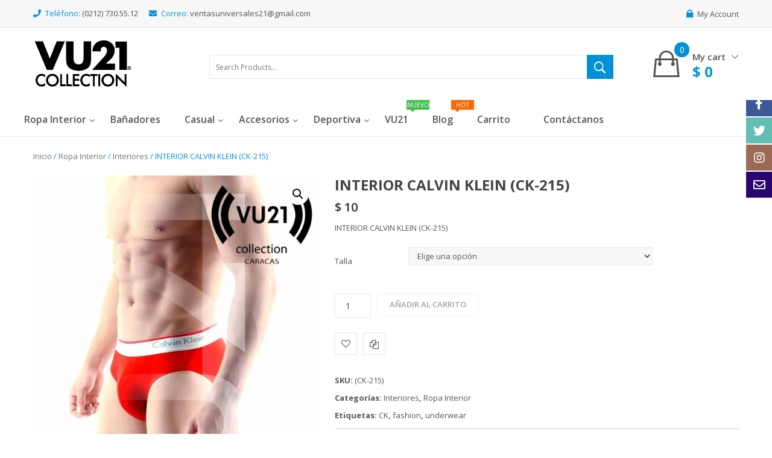

--- FILE ---
content_type: text/html; charset=UTF-8
request_url: https://vu21.com/index.php/producto/interior-calvin-klein-ck-215/
body_size: 28533
content:


<!DOCTYPE html>
<html lang="es">
<head>
	<meta charset="UTF-8" />
	<meta name="viewport" content="width=device-width, initial-scale=1">
	<link rel="profile" href="http://gmpg.org/xfn/11" />
	<link rel="pingback" href="https://vu21.com/xmlrpc.php" />
					<script>document.documentElement.className = document.documentElement.className + ' yes-js js_active js'</script>
				<title>INTERIOR CALVIN KLEIN (CK-215) &#8211; VU21 Collection</title>
<meta name='robots' content='max-image-preview:large' />
<link rel='dns-prefetch' href='//fonts.googleapis.com' />
<link rel='preconnect' href='https://fonts.gstatic.com' crossorigin />
<link rel="alternate" type="application/rss+xml" title="VU21 Collection &raquo; Feed" href="https://vu21.com/index.php/feed/" />
<link rel="alternate" type="application/rss+xml" title="VU21 Collection &raquo; Feed de los comentarios" href="https://vu21.com/index.php/comments/feed/" />
<link rel="alternate" type="application/rss+xml" title="VU21 Collection &raquo; Comentario INTERIOR CALVIN KLEIN (CK-215) del feed" href="https://vu21.com/index.php/producto/interior-calvin-klein-ck-215/feed/" />
<script type="text/javascript">
window._wpemojiSettings = {"baseUrl":"https:\/\/s.w.org\/images\/core\/emoji\/14.0.0\/72x72\/","ext":".png","svgUrl":"https:\/\/s.w.org\/images\/core\/emoji\/14.0.0\/svg\/","svgExt":".svg","source":{"concatemoji":"https:\/\/vu21.com\/wp-includes\/js\/wp-emoji-release.min.js?ver=6.1.9"}};
/*! This file is auto-generated */
!function(e,a,t){var n,r,o,i=a.createElement("canvas"),p=i.getContext&&i.getContext("2d");function s(e,t){var a=String.fromCharCode,e=(p.clearRect(0,0,i.width,i.height),p.fillText(a.apply(this,e),0,0),i.toDataURL());return p.clearRect(0,0,i.width,i.height),p.fillText(a.apply(this,t),0,0),e===i.toDataURL()}function c(e){var t=a.createElement("script");t.src=e,t.defer=t.type="text/javascript",a.getElementsByTagName("head")[0].appendChild(t)}for(o=Array("flag","emoji"),t.supports={everything:!0,everythingExceptFlag:!0},r=0;r<o.length;r++)t.supports[o[r]]=function(e){if(p&&p.fillText)switch(p.textBaseline="top",p.font="600 32px Arial",e){case"flag":return s([127987,65039,8205,9895,65039],[127987,65039,8203,9895,65039])?!1:!s([55356,56826,55356,56819],[55356,56826,8203,55356,56819])&&!s([55356,57332,56128,56423,56128,56418,56128,56421,56128,56430,56128,56423,56128,56447],[55356,57332,8203,56128,56423,8203,56128,56418,8203,56128,56421,8203,56128,56430,8203,56128,56423,8203,56128,56447]);case"emoji":return!s([129777,127995,8205,129778,127999],[129777,127995,8203,129778,127999])}return!1}(o[r]),t.supports.everything=t.supports.everything&&t.supports[o[r]],"flag"!==o[r]&&(t.supports.everythingExceptFlag=t.supports.everythingExceptFlag&&t.supports[o[r]]);t.supports.everythingExceptFlag=t.supports.everythingExceptFlag&&!t.supports.flag,t.DOMReady=!1,t.readyCallback=function(){t.DOMReady=!0},t.supports.everything||(n=function(){t.readyCallback()},a.addEventListener?(a.addEventListener("DOMContentLoaded",n,!1),e.addEventListener("load",n,!1)):(e.attachEvent("onload",n),a.attachEvent("onreadystatechange",function(){"complete"===a.readyState&&t.readyCallback()})),(e=t.source||{}).concatemoji?c(e.concatemoji):e.wpemoji&&e.twemoji&&(c(e.twemoji),c(e.wpemoji)))}(window,document,window._wpemojiSettings);
</script>
<style type="text/css">
img.wp-smiley,
img.emoji {
	display: inline !important;
	border: none !important;
	box-shadow: none !important;
	height: 1em !important;
	width: 1em !important;
	margin: 0 0.07em !important;
	vertical-align: -0.1em !important;
	background: none !important;
	padding: 0 !important;
}
</style>
	<link rel='stylesheet' id='sbi_styles-css' href='https://vu21.com/wp-content/plugins/instagram-feed/css/sbi-styles.min.css?ver=6.1' type='text/css' media='all' />
<link rel='stylesheet' id='wp-block-library-css' href='https://vu21.com/wp-includes/css/dist/block-library/style.min.css?ver=6.1.9' type='text/css' media='all' />
<link rel='stylesheet' id='wc-blocks-vendors-style-css' href='https://vu21.com/wp-content/plugins/woocommerce/packages/woocommerce-blocks/build/wc-blocks-vendors-style.css?ver=8.3.3' type='text/css' media='all' />
<link rel='stylesheet' id='wc-blocks-style-css' href='https://vu21.com/wp-content/plugins/woocommerce/packages/woocommerce-blocks/build/wc-blocks-style.css?ver=8.3.3' type='text/css' media='all' />
<link rel='stylesheet' id='jquery-selectBox-css' href='https://vu21.com/wp-content/plugins/yith-woocommerce-wishlist/assets/css/jquery.selectBox.css?ver=1.2.0' type='text/css' media='all' />
<link rel='stylesheet' id='yith-wcwl-font-awesome-css' href='https://vu21.com/wp-content/plugins/yith-woocommerce-wishlist/assets/css/font-awesome.css?ver=4.7.0' type='text/css' media='all' />
<link rel='stylesheet' id='woocommerce_prettyPhoto_css-css' href='//vu21.com/wp-content/plugins/woocommerce/assets/css/prettyPhoto.css?ver=3.1.6' type='text/css' media='all' />
<link rel='stylesheet' id='yith-wcwl-main-css' href='https://vu21.com/wp-content/plugins/yith-woocommerce-wishlist/assets/css/style.css?ver=3.14.0' type='text/css' media='all' />
<link rel='stylesheet' id='classic-theme-styles-css' href='https://vu21.com/wp-includes/css/classic-themes.min.css?ver=1' type='text/css' media='all' />
<style id='global-styles-inline-css' type='text/css'>
body{--wp--preset--color--black: #000000;--wp--preset--color--cyan-bluish-gray: #abb8c3;--wp--preset--color--white: #ffffff;--wp--preset--color--pale-pink: #f78da7;--wp--preset--color--vivid-red: #cf2e2e;--wp--preset--color--luminous-vivid-orange: #ff6900;--wp--preset--color--luminous-vivid-amber: #fcb900;--wp--preset--color--light-green-cyan: #7bdcb5;--wp--preset--color--vivid-green-cyan: #00d084;--wp--preset--color--pale-cyan-blue: #8ed1fc;--wp--preset--color--vivid-cyan-blue: #0693e3;--wp--preset--color--vivid-purple: #9b51e0;--wp--preset--gradient--vivid-cyan-blue-to-vivid-purple: linear-gradient(135deg,rgba(6,147,227,1) 0%,rgb(155,81,224) 100%);--wp--preset--gradient--light-green-cyan-to-vivid-green-cyan: linear-gradient(135deg,rgb(122,220,180) 0%,rgb(0,208,130) 100%);--wp--preset--gradient--luminous-vivid-amber-to-luminous-vivid-orange: linear-gradient(135deg,rgba(252,185,0,1) 0%,rgba(255,105,0,1) 100%);--wp--preset--gradient--luminous-vivid-orange-to-vivid-red: linear-gradient(135deg,rgba(255,105,0,1) 0%,rgb(207,46,46) 100%);--wp--preset--gradient--very-light-gray-to-cyan-bluish-gray: linear-gradient(135deg,rgb(238,238,238) 0%,rgb(169,184,195) 100%);--wp--preset--gradient--cool-to-warm-spectrum: linear-gradient(135deg,rgb(74,234,220) 0%,rgb(151,120,209) 20%,rgb(207,42,186) 40%,rgb(238,44,130) 60%,rgb(251,105,98) 80%,rgb(254,248,76) 100%);--wp--preset--gradient--blush-light-purple: linear-gradient(135deg,rgb(255,206,236) 0%,rgb(152,150,240) 100%);--wp--preset--gradient--blush-bordeaux: linear-gradient(135deg,rgb(254,205,165) 0%,rgb(254,45,45) 50%,rgb(107,0,62) 100%);--wp--preset--gradient--luminous-dusk: linear-gradient(135deg,rgb(255,203,112) 0%,rgb(199,81,192) 50%,rgb(65,88,208) 100%);--wp--preset--gradient--pale-ocean: linear-gradient(135deg,rgb(255,245,203) 0%,rgb(182,227,212) 50%,rgb(51,167,181) 100%);--wp--preset--gradient--electric-grass: linear-gradient(135deg,rgb(202,248,128) 0%,rgb(113,206,126) 100%);--wp--preset--gradient--midnight: linear-gradient(135deg,rgb(2,3,129) 0%,rgb(40,116,252) 100%);--wp--preset--duotone--dark-grayscale: url('#wp-duotone-dark-grayscale');--wp--preset--duotone--grayscale: url('#wp-duotone-grayscale');--wp--preset--duotone--purple-yellow: url('#wp-duotone-purple-yellow');--wp--preset--duotone--blue-red: url('#wp-duotone-blue-red');--wp--preset--duotone--midnight: url('#wp-duotone-midnight');--wp--preset--duotone--magenta-yellow: url('#wp-duotone-magenta-yellow');--wp--preset--duotone--purple-green: url('#wp-duotone-purple-green');--wp--preset--duotone--blue-orange: url('#wp-duotone-blue-orange');--wp--preset--font-size--small: 13px;--wp--preset--font-size--medium: 20px;--wp--preset--font-size--large: 36px;--wp--preset--font-size--x-large: 42px;--wp--preset--spacing--20: 0.44rem;--wp--preset--spacing--30: 0.67rem;--wp--preset--spacing--40: 1rem;--wp--preset--spacing--50: 1.5rem;--wp--preset--spacing--60: 2.25rem;--wp--preset--spacing--70: 3.38rem;--wp--preset--spacing--80: 5.06rem;}:where(.is-layout-flex){gap: 0.5em;}body .is-layout-flow > .alignleft{float: left;margin-inline-start: 0;margin-inline-end: 2em;}body .is-layout-flow > .alignright{float: right;margin-inline-start: 2em;margin-inline-end: 0;}body .is-layout-flow > .aligncenter{margin-left: auto !important;margin-right: auto !important;}body .is-layout-constrained > .alignleft{float: left;margin-inline-start: 0;margin-inline-end: 2em;}body .is-layout-constrained > .alignright{float: right;margin-inline-start: 2em;margin-inline-end: 0;}body .is-layout-constrained > .aligncenter{margin-left: auto !important;margin-right: auto !important;}body .is-layout-constrained > :where(:not(.alignleft):not(.alignright):not(.alignfull)){max-width: var(--wp--style--global--content-size);margin-left: auto !important;margin-right: auto !important;}body .is-layout-constrained > .alignwide{max-width: var(--wp--style--global--wide-size);}body .is-layout-flex{display: flex;}body .is-layout-flex{flex-wrap: wrap;align-items: center;}body .is-layout-flex > *{margin: 0;}:where(.wp-block-columns.is-layout-flex){gap: 2em;}.has-black-color{color: var(--wp--preset--color--black) !important;}.has-cyan-bluish-gray-color{color: var(--wp--preset--color--cyan-bluish-gray) !important;}.has-white-color{color: var(--wp--preset--color--white) !important;}.has-pale-pink-color{color: var(--wp--preset--color--pale-pink) !important;}.has-vivid-red-color{color: var(--wp--preset--color--vivid-red) !important;}.has-luminous-vivid-orange-color{color: var(--wp--preset--color--luminous-vivid-orange) !important;}.has-luminous-vivid-amber-color{color: var(--wp--preset--color--luminous-vivid-amber) !important;}.has-light-green-cyan-color{color: var(--wp--preset--color--light-green-cyan) !important;}.has-vivid-green-cyan-color{color: var(--wp--preset--color--vivid-green-cyan) !important;}.has-pale-cyan-blue-color{color: var(--wp--preset--color--pale-cyan-blue) !important;}.has-vivid-cyan-blue-color{color: var(--wp--preset--color--vivid-cyan-blue) !important;}.has-vivid-purple-color{color: var(--wp--preset--color--vivid-purple) !important;}.has-black-background-color{background-color: var(--wp--preset--color--black) !important;}.has-cyan-bluish-gray-background-color{background-color: var(--wp--preset--color--cyan-bluish-gray) !important;}.has-white-background-color{background-color: var(--wp--preset--color--white) !important;}.has-pale-pink-background-color{background-color: var(--wp--preset--color--pale-pink) !important;}.has-vivid-red-background-color{background-color: var(--wp--preset--color--vivid-red) !important;}.has-luminous-vivid-orange-background-color{background-color: var(--wp--preset--color--luminous-vivid-orange) !important;}.has-luminous-vivid-amber-background-color{background-color: var(--wp--preset--color--luminous-vivid-amber) !important;}.has-light-green-cyan-background-color{background-color: var(--wp--preset--color--light-green-cyan) !important;}.has-vivid-green-cyan-background-color{background-color: var(--wp--preset--color--vivid-green-cyan) !important;}.has-pale-cyan-blue-background-color{background-color: var(--wp--preset--color--pale-cyan-blue) !important;}.has-vivid-cyan-blue-background-color{background-color: var(--wp--preset--color--vivid-cyan-blue) !important;}.has-vivid-purple-background-color{background-color: var(--wp--preset--color--vivid-purple) !important;}.has-black-border-color{border-color: var(--wp--preset--color--black) !important;}.has-cyan-bluish-gray-border-color{border-color: var(--wp--preset--color--cyan-bluish-gray) !important;}.has-white-border-color{border-color: var(--wp--preset--color--white) !important;}.has-pale-pink-border-color{border-color: var(--wp--preset--color--pale-pink) !important;}.has-vivid-red-border-color{border-color: var(--wp--preset--color--vivid-red) !important;}.has-luminous-vivid-orange-border-color{border-color: var(--wp--preset--color--luminous-vivid-orange) !important;}.has-luminous-vivid-amber-border-color{border-color: var(--wp--preset--color--luminous-vivid-amber) !important;}.has-light-green-cyan-border-color{border-color: var(--wp--preset--color--light-green-cyan) !important;}.has-vivid-green-cyan-border-color{border-color: var(--wp--preset--color--vivid-green-cyan) !important;}.has-pale-cyan-blue-border-color{border-color: var(--wp--preset--color--pale-cyan-blue) !important;}.has-vivid-cyan-blue-border-color{border-color: var(--wp--preset--color--vivid-cyan-blue) !important;}.has-vivid-purple-border-color{border-color: var(--wp--preset--color--vivid-purple) !important;}.has-vivid-cyan-blue-to-vivid-purple-gradient-background{background: var(--wp--preset--gradient--vivid-cyan-blue-to-vivid-purple) !important;}.has-light-green-cyan-to-vivid-green-cyan-gradient-background{background: var(--wp--preset--gradient--light-green-cyan-to-vivid-green-cyan) !important;}.has-luminous-vivid-amber-to-luminous-vivid-orange-gradient-background{background: var(--wp--preset--gradient--luminous-vivid-amber-to-luminous-vivid-orange) !important;}.has-luminous-vivid-orange-to-vivid-red-gradient-background{background: var(--wp--preset--gradient--luminous-vivid-orange-to-vivid-red) !important;}.has-very-light-gray-to-cyan-bluish-gray-gradient-background{background: var(--wp--preset--gradient--very-light-gray-to-cyan-bluish-gray) !important;}.has-cool-to-warm-spectrum-gradient-background{background: var(--wp--preset--gradient--cool-to-warm-spectrum) !important;}.has-blush-light-purple-gradient-background{background: var(--wp--preset--gradient--blush-light-purple) !important;}.has-blush-bordeaux-gradient-background{background: var(--wp--preset--gradient--blush-bordeaux) !important;}.has-luminous-dusk-gradient-background{background: var(--wp--preset--gradient--luminous-dusk) !important;}.has-pale-ocean-gradient-background{background: var(--wp--preset--gradient--pale-ocean) !important;}.has-electric-grass-gradient-background{background: var(--wp--preset--gradient--electric-grass) !important;}.has-midnight-gradient-background{background: var(--wp--preset--gradient--midnight) !important;}.has-small-font-size{font-size: var(--wp--preset--font-size--small) !important;}.has-medium-font-size{font-size: var(--wp--preset--font-size--medium) !important;}.has-large-font-size{font-size: var(--wp--preset--font-size--large) !important;}.has-x-large-font-size{font-size: var(--wp--preset--font-size--x-large) !important;}
.wp-block-navigation a:where(:not(.wp-element-button)){color: inherit;}
:where(.wp-block-columns.is-layout-flex){gap: 2em;}
.wp-block-pullquote{font-size: 1.5em;line-height: 1.6;}
</style>
<style id='extendify-gutenberg-patterns-and-templates-utilities-inline-css' type='text/css'>
.ext-absolute {
  position: absolute !important;
}

.ext-relative {
  position: relative !important;
}

.ext-top-base {
  top: var(--wp--style--block-gap, 1.75rem) !important;
}

.ext-top-lg {
  top: var(--extendify--spacing--large, 3rem) !important;
}

.ext--top-base {
  top: calc(var(--wp--style--block-gap, 1.75rem) * -1) !important;
}

.ext--top-lg {
  top: calc(var(--extendify--spacing--large, 3rem) * -1) !important;
}

.ext-right-base {
  right: var(--wp--style--block-gap, 1.75rem) !important;
}

.ext-right-lg {
  right: var(--extendify--spacing--large, 3rem) !important;
}

.ext--right-base {
  right: calc(var(--wp--style--block-gap, 1.75rem) * -1) !important;
}

.ext--right-lg {
  right: calc(var(--extendify--spacing--large, 3rem) * -1) !important;
}

.ext-bottom-base {
  bottom: var(--wp--style--block-gap, 1.75rem) !important;
}

.ext-bottom-lg {
  bottom: var(--extendify--spacing--large, 3rem) !important;
}

.ext--bottom-base {
  bottom: calc(var(--wp--style--block-gap, 1.75rem) * -1) !important;
}

.ext--bottom-lg {
  bottom: calc(var(--extendify--spacing--large, 3rem) * -1) !important;
}

.ext-left-base {
  left: var(--wp--style--block-gap, 1.75rem) !important;
}

.ext-left-lg {
  left: var(--extendify--spacing--large, 3rem) !important;
}

.ext--left-base {
  left: calc(var(--wp--style--block-gap, 1.75rem) * -1) !important;
}

.ext--left-lg {
  left: calc(var(--extendify--spacing--large, 3rem) * -1) !important;
}

.ext-order-1 {
  order: 1 !important;
}

.ext-order-2 {
  order: 2 !important;
}

.ext-col-auto {
  grid-column: auto !important;
}

.ext-col-span-1 {
  grid-column: span 1 / span 1 !important;
}

.ext-col-span-2 {
  grid-column: span 2 / span 2 !important;
}

.ext-col-span-3 {
  grid-column: span 3 / span 3 !important;
}

.ext-col-span-4 {
  grid-column: span 4 / span 4 !important;
}

.ext-col-span-5 {
  grid-column: span 5 / span 5 !important;
}

.ext-col-span-6 {
  grid-column: span 6 / span 6 !important;
}

.ext-col-span-7 {
  grid-column: span 7 / span 7 !important;
}

.ext-col-span-8 {
  grid-column: span 8 / span 8 !important;
}

.ext-col-span-9 {
  grid-column: span 9 / span 9 !important;
}

.ext-col-span-10 {
  grid-column: span 10 / span 10 !important;
}

.ext-col-span-11 {
  grid-column: span 11 / span 11 !important;
}

.ext-col-span-12 {
  grid-column: span 12 / span 12 !important;
}

.ext-col-span-full {
  grid-column: 1 / -1 !important;
}

.ext-col-start-1 {
  grid-column-start: 1 !important;
}

.ext-col-start-2 {
  grid-column-start: 2 !important;
}

.ext-col-start-3 {
  grid-column-start: 3 !important;
}

.ext-col-start-4 {
  grid-column-start: 4 !important;
}

.ext-col-start-5 {
  grid-column-start: 5 !important;
}

.ext-col-start-6 {
  grid-column-start: 6 !important;
}

.ext-col-start-7 {
  grid-column-start: 7 !important;
}

.ext-col-start-8 {
  grid-column-start: 8 !important;
}

.ext-col-start-9 {
  grid-column-start: 9 !important;
}

.ext-col-start-10 {
  grid-column-start: 10 !important;
}

.ext-col-start-11 {
  grid-column-start: 11 !important;
}

.ext-col-start-12 {
  grid-column-start: 12 !important;
}

.ext-col-start-13 {
  grid-column-start: 13 !important;
}

.ext-col-start-auto {
  grid-column-start: auto !important;
}

.ext-col-end-1 {
  grid-column-end: 1 !important;
}

.ext-col-end-2 {
  grid-column-end: 2 !important;
}

.ext-col-end-3 {
  grid-column-end: 3 !important;
}

.ext-col-end-4 {
  grid-column-end: 4 !important;
}

.ext-col-end-5 {
  grid-column-end: 5 !important;
}

.ext-col-end-6 {
  grid-column-end: 6 !important;
}

.ext-col-end-7 {
  grid-column-end: 7 !important;
}

.ext-col-end-8 {
  grid-column-end: 8 !important;
}

.ext-col-end-9 {
  grid-column-end: 9 !important;
}

.ext-col-end-10 {
  grid-column-end: 10 !important;
}

.ext-col-end-11 {
  grid-column-end: 11 !important;
}

.ext-col-end-12 {
  grid-column-end: 12 !important;
}

.ext-col-end-13 {
  grid-column-end: 13 !important;
}

.ext-col-end-auto {
  grid-column-end: auto !important;
}

.ext-row-auto {
  grid-row: auto !important;
}

.ext-row-span-1 {
  grid-row: span 1 / span 1 !important;
}

.ext-row-span-2 {
  grid-row: span 2 / span 2 !important;
}

.ext-row-span-3 {
  grid-row: span 3 / span 3 !important;
}

.ext-row-span-4 {
  grid-row: span 4 / span 4 !important;
}

.ext-row-span-5 {
  grid-row: span 5 / span 5 !important;
}

.ext-row-span-6 {
  grid-row: span 6 / span 6 !important;
}

.ext-row-span-full {
  grid-row: 1 / -1 !important;
}

.ext-row-start-1 {
  grid-row-start: 1 !important;
}

.ext-row-start-2 {
  grid-row-start: 2 !important;
}

.ext-row-start-3 {
  grid-row-start: 3 !important;
}

.ext-row-start-4 {
  grid-row-start: 4 !important;
}

.ext-row-start-5 {
  grid-row-start: 5 !important;
}

.ext-row-start-6 {
  grid-row-start: 6 !important;
}

.ext-row-start-7 {
  grid-row-start: 7 !important;
}

.ext-row-start-auto {
  grid-row-start: auto !important;
}

.ext-row-end-1 {
  grid-row-end: 1 !important;
}

.ext-row-end-2 {
  grid-row-end: 2 !important;
}

.ext-row-end-3 {
  grid-row-end: 3 !important;
}

.ext-row-end-4 {
  grid-row-end: 4 !important;
}

.ext-row-end-5 {
  grid-row-end: 5 !important;
}

.ext-row-end-6 {
  grid-row-end: 6 !important;
}

.ext-row-end-7 {
  grid-row-end: 7 !important;
}

.ext-row-end-auto {
  grid-row-end: auto !important;
}

.ext-m-0:not([style*="margin"]) {
  margin: 0 !important;
}

.ext-m-auto:not([style*="margin"]) {
  margin: auto !important;
}

.ext-m-base:not([style*="margin"]) {
  margin: var(--wp--style--block-gap, 1.75rem) !important;
}

.ext-m-lg:not([style*="margin"]) {
  margin: var(--extendify--spacing--large, 3rem) !important;
}

.ext--m-base:not([style*="margin"]) {
  margin: calc(var(--wp--style--block-gap, 1.75rem) * -1) !important;
}

.ext--m-lg:not([style*="margin"]) {
  margin: calc(var(--extendify--spacing--large, 3rem) * -1) !important;
}

.ext-mx-0:not([style*="margin"]) {
  margin-left: 0 !important;
  margin-right: 0 !important;
}

.ext-mx-auto:not([style*="margin"]) {
  margin-left: auto !important;
  margin-right: auto !important;
}

.ext-mx-base:not([style*="margin"]) {
  margin-left: var(--wp--style--block-gap, 1.75rem) !important;
  margin-right: var(--wp--style--block-gap, 1.75rem) !important;
}

.ext-mx-lg:not([style*="margin"]) {
  margin-left: var(--extendify--spacing--large, 3rem) !important;
  margin-right: var(--extendify--spacing--large, 3rem) !important;
}

.ext--mx-base:not([style*="margin"]) {
  margin-left: calc(var(--wp--style--block-gap, 1.75rem) * -1) !important;
  margin-right: calc(var(--wp--style--block-gap, 1.75rem) * -1) !important;
}

.ext--mx-lg:not([style*="margin"]) {
  margin-left: calc(var(--extendify--spacing--large, 3rem) * -1) !important;
  margin-right: calc(var(--extendify--spacing--large, 3rem) * -1) !important;
}

.ext-my-0:not([style*="margin"]) {
  margin-top: 0 !important;
  margin-bottom: 0 !important;
}

.ext-my-auto:not([style*="margin"]) {
  margin-top: auto !important;
  margin-bottom: auto !important;
}

.ext-my-base:not([style*="margin"]) {
  margin-top: var(--wp--style--block-gap, 1.75rem) !important;
  margin-bottom: var(--wp--style--block-gap, 1.75rem) !important;
}

.ext-my-lg:not([style*="margin"]) {
  margin-top: var(--extendify--spacing--large, 3rem) !important;
  margin-bottom: var(--extendify--spacing--large, 3rem) !important;
}

.ext--my-base:not([style*="margin"]) {
  margin-top: calc(var(--wp--style--block-gap, 1.75rem) * -1) !important;
  margin-bottom: calc(var(--wp--style--block-gap, 1.75rem) * -1) !important;
}

.ext--my-lg:not([style*="margin"]) {
  margin-top: calc(var(--extendify--spacing--large, 3rem) * -1) !important;
  margin-bottom: calc(var(--extendify--spacing--large, 3rem) * -1) !important;
}

.ext-mt-0:not([style*="margin"]) {
  margin-top: 0 !important;
}

.ext-mt-auto:not([style*="margin"]) {
  margin-top: auto !important;
}

.ext-mt-base:not([style*="margin"]) {
  margin-top: var(--wp--style--block-gap, 1.75rem) !important;
}

.ext-mt-lg:not([style*="margin"]) {
  margin-top: var(--extendify--spacing--large, 3rem) !important;
}

.ext--mt-base:not([style*="margin"]) {
  margin-top: calc(var(--wp--style--block-gap, 1.75rem) * -1) !important;
}

.ext--mt-lg:not([style*="margin"]) {
  margin-top: calc(var(--extendify--spacing--large, 3rem) * -1) !important;
}

.ext-mr-0:not([style*="margin"]) {
  margin-right: 0 !important;
}

.ext-mr-auto:not([style*="margin"]) {
  margin-right: auto !important;
}

.ext-mr-base:not([style*="margin"]) {
  margin-right: var(--wp--style--block-gap, 1.75rem) !important;
}

.ext-mr-lg:not([style*="margin"]) {
  margin-right: var(--extendify--spacing--large, 3rem) !important;
}

.ext--mr-base:not([style*="margin"]) {
  margin-right: calc(var(--wp--style--block-gap, 1.75rem) * -1) !important;
}

.ext--mr-lg:not([style*="margin"]) {
  margin-right: calc(var(--extendify--spacing--large, 3rem) * -1) !important;
}

.ext-mb-0:not([style*="margin"]) {
  margin-bottom: 0 !important;
}

.ext-mb-auto:not([style*="margin"]) {
  margin-bottom: auto !important;
}

.ext-mb-base:not([style*="margin"]) {
  margin-bottom: var(--wp--style--block-gap, 1.75rem) !important;
}

.ext-mb-lg:not([style*="margin"]) {
  margin-bottom: var(--extendify--spacing--large, 3rem) !important;
}

.ext--mb-base:not([style*="margin"]) {
  margin-bottom: calc(var(--wp--style--block-gap, 1.75rem) * -1) !important;
}

.ext--mb-lg:not([style*="margin"]) {
  margin-bottom: calc(var(--extendify--spacing--large, 3rem) * -1) !important;
}

.ext-ml-0:not([style*="margin"]) {
  margin-left: 0 !important;
}

.ext-ml-auto:not([style*="margin"]) {
  margin-left: auto !important;
}

.ext-ml-base:not([style*="margin"]) {
  margin-left: var(--wp--style--block-gap, 1.75rem) !important;
}

.ext-ml-lg:not([style*="margin"]) {
  margin-left: var(--extendify--spacing--large, 3rem) !important;
}

.ext--ml-base:not([style*="margin"]) {
  margin-left: calc(var(--wp--style--block-gap, 1.75rem) * -1) !important;
}

.ext--ml-lg:not([style*="margin"]) {
  margin-left: calc(var(--extendify--spacing--large, 3rem) * -1) !important;
}

.ext-block {
  display: block !important;
}

.ext-inline-block {
  display: inline-block !important;
}

.ext-inline {
  display: inline !important;
}

.ext-flex {
  display: flex !important;
}

.ext-inline-flex {
  display: inline-flex !important;
}

.ext-grid {
  display: grid !important;
}

.ext-inline-grid {
  display: inline-grid !important;
}

.ext-hidden {
  display: none !important;
}

.ext-w-auto {
  width: auto !important;
}

.ext-w-full {
  width: 100% !important;
}

.ext-max-w-full {
  max-width: 100% !important;
}

.ext-flex-1 {
  flex: 1 1 0% !important;
}

.ext-flex-auto {
  flex: 1 1 auto !important;
}

.ext-flex-initial {
  flex: 0 1 auto !important;
}

.ext-flex-none {
  flex: none !important;
}

.ext-flex-shrink-0 {
  flex-shrink: 0 !important;
}

.ext-flex-shrink {
  flex-shrink: 1 !important;
}

.ext-flex-grow-0 {
  flex-grow: 0 !important;
}

.ext-flex-grow {
  flex-grow: 1 !important;
}

.ext-list-none {
  list-style-type: none !important;
}

.ext-grid-cols-1 {
  grid-template-columns: repeat(1, minmax(0, 1fr)) !important;
}

.ext-grid-cols-2 {
  grid-template-columns: repeat(2, minmax(0, 1fr)) !important;
}

.ext-grid-cols-3 {
  grid-template-columns: repeat(3, minmax(0, 1fr)) !important;
}

.ext-grid-cols-4 {
  grid-template-columns: repeat(4, minmax(0, 1fr)) !important;
}

.ext-grid-cols-5 {
  grid-template-columns: repeat(5, minmax(0, 1fr)) !important;
}

.ext-grid-cols-6 {
  grid-template-columns: repeat(6, minmax(0, 1fr)) !important;
}

.ext-grid-cols-7 {
  grid-template-columns: repeat(7, minmax(0, 1fr)) !important;
}

.ext-grid-cols-8 {
  grid-template-columns: repeat(8, minmax(0, 1fr)) !important;
}

.ext-grid-cols-9 {
  grid-template-columns: repeat(9, minmax(0, 1fr)) !important;
}

.ext-grid-cols-10 {
  grid-template-columns: repeat(10, minmax(0, 1fr)) !important;
}

.ext-grid-cols-11 {
  grid-template-columns: repeat(11, minmax(0, 1fr)) !important;
}

.ext-grid-cols-12 {
  grid-template-columns: repeat(12, minmax(0, 1fr)) !important;
}

.ext-grid-cols-none {
  grid-template-columns: none !important;
}

.ext-grid-rows-1 {
  grid-template-rows: repeat(1, minmax(0, 1fr)) !important;
}

.ext-grid-rows-2 {
  grid-template-rows: repeat(2, minmax(0, 1fr)) !important;
}

.ext-grid-rows-3 {
  grid-template-rows: repeat(3, minmax(0, 1fr)) !important;
}

.ext-grid-rows-4 {
  grid-template-rows: repeat(4, minmax(0, 1fr)) !important;
}

.ext-grid-rows-5 {
  grid-template-rows: repeat(5, minmax(0, 1fr)) !important;
}

.ext-grid-rows-6 {
  grid-template-rows: repeat(6, minmax(0, 1fr)) !important;
}

.ext-grid-rows-none {
  grid-template-rows: none !important;
}

.ext-flex-row {
  flex-direction: row !important;
}

.ext-flex-row-reverse {
  flex-direction: row-reverse !important;
}

.ext-flex-col {
  flex-direction: column !important;
}

.ext-flex-col-reverse {
  flex-direction: column-reverse !important;
}

.ext-flex-wrap {
  flex-wrap: wrap !important;
}

.ext-flex-wrap-reverse {
  flex-wrap: wrap-reverse !important;
}

.ext-flex-nowrap {
  flex-wrap: nowrap !important;
}

.ext-items-start {
  align-items: flex-start !important;
}

.ext-items-end {
  align-items: flex-end !important;
}

.ext-items-center {
  align-items: center !important;
}

.ext-items-baseline {
  align-items: baseline !important;
}

.ext-items-stretch {
  align-items: stretch !important;
}

.ext-justify-start {
  justify-content: flex-start !important;
}

.ext-justify-end {
  justify-content: flex-end !important;
}

.ext-justify-center {
  justify-content: center !important;
}

.ext-justify-between {
  justify-content: space-between !important;
}

.ext-justify-around {
  justify-content: space-around !important;
}

.ext-justify-evenly {
  justify-content: space-evenly !important;
}

.ext-justify-items-start {
  justify-items: start !important;
}

.ext-justify-items-end {
  justify-items: end !important;
}

.ext-justify-items-center {
  justify-items: center !important;
}

.ext-justify-items-stretch {
  justify-items: stretch !important;
}

.ext-gap-0 {
  gap: 0 !important;
}

.ext-gap-base {
  gap: var(--wp--style--block-gap, 1.75rem) !important;
}

.ext-gap-lg {
  gap: var(--extendify--spacing--large, 3rem) !important;
}

.ext-gap-x-0 {
  -moz-column-gap: 0 !important;
       column-gap: 0 !important;
}

.ext-gap-x-base {
  -moz-column-gap: var(--wp--style--block-gap, 1.75rem) !important;
       column-gap: var(--wp--style--block-gap, 1.75rem) !important;
}

.ext-gap-x-lg {
  -moz-column-gap: var(--extendify--spacing--large, 3rem) !important;
       column-gap: var(--extendify--spacing--large, 3rem) !important;
}

.ext-gap-y-0 {
  row-gap: 0 !important;
}

.ext-gap-y-base {
  row-gap: var(--wp--style--block-gap, 1.75rem) !important;
}

.ext-gap-y-lg {
  row-gap: var(--extendify--spacing--large, 3rem) !important;
}

.ext-justify-self-auto {
  justify-self: auto !important;
}

.ext-justify-self-start {
  justify-self: start !important;
}

.ext-justify-self-end {
  justify-self: end !important;
}

.ext-justify-self-center {
  justify-self: center !important;
}

.ext-justify-self-stretch {
  justify-self: stretch !important;
}

.ext-rounded-none {
  border-radius: 0px !important;
}

.ext-rounded-full {
  border-radius: 9999px !important;
}

.ext-rounded-t-none {
  border-top-left-radius: 0px !important;
  border-top-right-radius: 0px !important;
}

.ext-rounded-t-full {
  border-top-left-radius: 9999px !important;
  border-top-right-radius: 9999px !important;
}

.ext-rounded-r-none {
  border-top-right-radius: 0px !important;
  border-bottom-right-radius: 0px !important;
}

.ext-rounded-r-full {
  border-top-right-radius: 9999px !important;
  border-bottom-right-radius: 9999px !important;
}

.ext-rounded-b-none {
  border-bottom-right-radius: 0px !important;
  border-bottom-left-radius: 0px !important;
}

.ext-rounded-b-full {
  border-bottom-right-radius: 9999px !important;
  border-bottom-left-radius: 9999px !important;
}

.ext-rounded-l-none {
  border-top-left-radius: 0px !important;
  border-bottom-left-radius: 0px !important;
}

.ext-rounded-l-full {
  border-top-left-radius: 9999px !important;
  border-bottom-left-radius: 9999px !important;
}

.ext-rounded-tl-none {
  border-top-left-radius: 0px !important;
}

.ext-rounded-tl-full {
  border-top-left-radius: 9999px !important;
}

.ext-rounded-tr-none {
  border-top-right-radius: 0px !important;
}

.ext-rounded-tr-full {
  border-top-right-radius: 9999px !important;
}

.ext-rounded-br-none {
  border-bottom-right-radius: 0px !important;
}

.ext-rounded-br-full {
  border-bottom-right-radius: 9999px !important;
}

.ext-rounded-bl-none {
  border-bottom-left-radius: 0px !important;
}

.ext-rounded-bl-full {
  border-bottom-left-radius: 9999px !important;
}

.ext-border-0 {
  border-width: 0px !important;
}

.ext-border-t-0 {
  border-top-width: 0px !important;
}

.ext-border-r-0 {
  border-right-width: 0px !important;
}

.ext-border-b-0 {
  border-bottom-width: 0px !important;
}

.ext-border-l-0 {
  border-left-width: 0px !important;
}

.ext-p-0:not([style*="padding"]) {
  padding: 0 !important;
}

.ext-p-base:not([style*="padding"]) {
  padding: var(--wp--style--block-gap, 1.75rem) !important;
}

.ext-p-lg:not([style*="padding"]) {
  padding: var(--extendify--spacing--large, 3rem) !important;
}

.ext-px-0:not([style*="padding"]) {
  padding-left: 0 !important;
  padding-right: 0 !important;
}

.ext-px-base:not([style*="padding"]) {
  padding-left: var(--wp--style--block-gap, 1.75rem) !important;
  padding-right: var(--wp--style--block-gap, 1.75rem) !important;
}

.ext-px-lg:not([style*="padding"]) {
  padding-left: var(--extendify--spacing--large, 3rem) !important;
  padding-right: var(--extendify--spacing--large, 3rem) !important;
}

.ext-py-0:not([style*="padding"]) {
  padding-top: 0 !important;
  padding-bottom: 0 !important;
}

.ext-py-base:not([style*="padding"]) {
  padding-top: var(--wp--style--block-gap, 1.75rem) !important;
  padding-bottom: var(--wp--style--block-gap, 1.75rem) !important;
}

.ext-py-lg:not([style*="padding"]) {
  padding-top: var(--extendify--spacing--large, 3rem) !important;
  padding-bottom: var(--extendify--spacing--large, 3rem) !important;
}

.ext-pt-0:not([style*="padding"]) {
  padding-top: 0 !important;
}

.ext-pt-base:not([style*="padding"]) {
  padding-top: var(--wp--style--block-gap, 1.75rem) !important;
}

.ext-pt-lg:not([style*="padding"]) {
  padding-top: var(--extendify--spacing--large, 3rem) !important;
}

.ext-pr-0:not([style*="padding"]) {
  padding-right: 0 !important;
}

.ext-pr-base:not([style*="padding"]) {
  padding-right: var(--wp--style--block-gap, 1.75rem) !important;
}

.ext-pr-lg:not([style*="padding"]) {
  padding-right: var(--extendify--spacing--large, 3rem) !important;
}

.ext-pb-0:not([style*="padding"]) {
  padding-bottom: 0 !important;
}

.ext-pb-base:not([style*="padding"]) {
  padding-bottom: var(--wp--style--block-gap, 1.75rem) !important;
}

.ext-pb-lg:not([style*="padding"]) {
  padding-bottom: var(--extendify--spacing--large, 3rem) !important;
}

.ext-pl-0:not([style*="padding"]) {
  padding-left: 0 !important;
}

.ext-pl-base:not([style*="padding"]) {
  padding-left: var(--wp--style--block-gap, 1.75rem) !important;
}

.ext-pl-lg:not([style*="padding"]) {
  padding-left: var(--extendify--spacing--large, 3rem) !important;
}

.ext-text-left {
  text-align: left !important;
}

.ext-text-center {
  text-align: center !important;
}

.ext-text-right {
  text-align: right !important;
}

.ext-leading-none {
  line-height: 1 !important;
}

.ext-leading-tight {
  line-height: 1.25 !important;
}

.ext-leading-snug {
  line-height: 1.375 !important;
}

.ext-leading-normal {
  line-height: 1.5 !important;
}

.ext-leading-relaxed {
  line-height: 1.625 !important;
}

.ext-leading-loose {
  line-height: 2 !important;
}

.ext-aspect-square img {
  aspect-ratio: 1 / 1 !important;
  -o-object-fit: cover !important;
     object-fit: cover !important;
}

.ext-aspect-landscape img {
  aspect-ratio: 4 / 3 !important;
  -o-object-fit: cover !important;
     object-fit: cover !important;
}

.ext-aspect-landscape-wide img {
  aspect-ratio: 16 / 9 !important;
  -o-object-fit: cover !important;
     object-fit: cover !important;
}

.ext-aspect-portrait img {
  aspect-ratio: 3 / 4 !important;
  -o-object-fit: cover !important;
     object-fit: cover !important;
}

.ext-aspect-square .components-resizable-box__container,
.ext-aspect-landscape .components-resizable-box__container,
.ext-aspect-landscape-wide .components-resizable-box__container,
.ext-aspect-portrait .components-resizable-box__container {
  height: auto !important;
}

.clip-path--rhombus img {
  -webkit-clip-path: polygon(15% 6%, 80% 29%, 84% 93%, 23% 69%) !important;
          clip-path: polygon(15% 6%, 80% 29%, 84% 93%, 23% 69%) !important;
}

.clip-path--diamond img {
  -webkit-clip-path: polygon(5% 29%, 60% 2%, 91% 64%, 36% 89%) !important;
          clip-path: polygon(5% 29%, 60% 2%, 91% 64%, 36% 89%) !important;
}

.clip-path--rhombus-alt img {
  -webkit-clip-path: polygon(14% 9%, 85% 24%, 91% 89%, 19% 76%) !important;
          clip-path: polygon(14% 9%, 85% 24%, 91% 89%, 19% 76%) !important;
}

/*
The .ext utility is a top-level class that we use to target contents within our patterns.
We use it here to ensure columns blocks display well across themes.
*/

.wp-block-columns[class*="fullwidth-cols"] {
  /* no suggestion */
  margin-bottom: unset !important;
}

.wp-block-column.editor\:pointer-events-none {
  /* no suggestion */
  margin-top: 0 !important;
  margin-bottom: 0 !important;
}

.is-root-container.block-editor-block-list__layout
    > [data-align="full"]:not(:first-of-type)
    > .wp-block-column.editor\:pointer-events-none,
.is-root-container.block-editor-block-list__layout
    > [data-align="wide"]
    > .wp-block-column.editor\:pointer-events-none {
  /* no suggestion */
  margin-top: calc(-1 * var(--wp--style--block-gap, 28px)) !important;
}

.is-root-container.block-editor-block-list__layout
    > [data-align="full"]:not(:first-of-type)
    > .ext-my-0,
.is-root-container.block-editor-block-list__layout
    > [data-align="wide"]
    > .ext-my-0:not([style*="margin"]) {
  /* no suggestion */
  margin-top: calc(-1 * var(--wp--style--block-gap, 28px)) !important;
}

/* Some popular themes use padding instead of core margin for columns; remove it */

.ext .wp-block-columns .wp-block-column[style*="padding"] {
  /* no suggestion */
  padding-left: 0 !important;
  padding-right: 0 !important;
}

/* Some popular themes add double spacing between columns; remove it */

.ext
    .wp-block-columns
    + .wp-block-columns:not([class*="mt-"]):not([class*="my-"]):not([style*="margin"]) {
  /* no suggestion */
  margin-top: 0 !important;
}

[class*="fullwidth-cols"] .wp-block-column:first-child,
[class*="fullwidth-cols"] .wp-block-group:first-child {
  /* no suggestion */
}

[class*="fullwidth-cols"] .wp-block-column:first-child, [class*="fullwidth-cols"] .wp-block-group:first-child {
  margin-top: 0 !important;
}

[class*="fullwidth-cols"] .wp-block-column:last-child,
[class*="fullwidth-cols"] .wp-block-group:last-child {
  /* no suggestion */
}

[class*="fullwidth-cols"] .wp-block-column:last-child, [class*="fullwidth-cols"] .wp-block-group:last-child {
  margin-bottom: 0 !important;
}

[class*="fullwidth-cols"] .wp-block-column:first-child > * {
  /* no suggestion */
  margin-top: 0 !important;
}

[class*="fullwidth-cols"] .wp-block-column > *:first-child {
  /* no suggestion */
  margin-top: 0 !important;
}

[class*="fullwidth-cols"] .wp-block-column > *:last-child {
  /* no suggestion */
  margin-bottom: 0 !important;
}

.ext .is-not-stacked-on-mobile .wp-block-column {
  /* no suggestion */
  margin-bottom: 0 !important;
}

/* Add base margin bottom to all columns */

.wp-block-columns[class*="fullwidth-cols"]:not(.is-not-stacked-on-mobile)
    > .wp-block-column:not(:last-child) {
  /* no suggestion */
  margin-bottom: var(--wp--style--block-gap, 1.75rem) !important;
}

@media (min-width: 782px) {
  .wp-block-columns[class*="fullwidth-cols"]:not(.is-not-stacked-on-mobile)
        > .wp-block-column:not(:last-child) {
    /* no suggestion */
    margin-bottom: 0 !important;
  }
}

/* Remove margin bottom from "not-stacked" columns */

.wp-block-columns[class*="fullwidth-cols"].is-not-stacked-on-mobile
    > .wp-block-column {
  /* no suggestion */
  margin-bottom: 0 !important;
}

@media (min-width: 600px) and (max-width: 781px) {
  .wp-block-columns[class*="fullwidth-cols"]:not(.is-not-stacked-on-mobile)
        > .wp-block-column:nth-child(even) {
    /* no suggestion */
    margin-left: var(--wp--style--block-gap, 2em) !important;
  }
}

/*
    The `tablet:fullwidth-cols` and `desktop:fullwidth-cols` utilities are used
    to counter the core/columns responsive for at our breakpoints.
*/

@media (max-width: 781px) {
  .tablet\:fullwidth-cols.wp-block-columns:not(.is-not-stacked-on-mobile) {
    flex-wrap: wrap !important;
  }

  .tablet\:fullwidth-cols.wp-block-columns:not(.is-not-stacked-on-mobile)
        > .wp-block-column {
    margin-left: 0 !important;
  }

  .tablet\:fullwidth-cols.wp-block-columns:not(.is-not-stacked-on-mobile)
        > .wp-block-column:not([style*="margin"]) {
    /* no suggestion */
    margin-left: 0 !important;
  }

  .tablet\:fullwidth-cols.wp-block-columns:not(.is-not-stacked-on-mobile)
        > .wp-block-column {
    flex-basis: 100% !important; /* Required to negate core/columns flex-basis */
  }
}

@media (max-width: 1079px) {
  .desktop\:fullwidth-cols.wp-block-columns:not(.is-not-stacked-on-mobile) {
    flex-wrap: wrap !important;
  }

  .desktop\:fullwidth-cols.wp-block-columns:not(.is-not-stacked-on-mobile)
        > .wp-block-column {
    margin-left: 0 !important;
  }

  .desktop\:fullwidth-cols.wp-block-columns:not(.is-not-stacked-on-mobile)
        > .wp-block-column:not([style*="margin"]) {
    /* no suggestion */
    margin-left: 0 !important;
  }

  .desktop\:fullwidth-cols.wp-block-columns:not(.is-not-stacked-on-mobile)
        > .wp-block-column {
    flex-basis: 100% !important; /* Required to negate core/columns flex-basis */
  }

  .desktop\:fullwidth-cols.wp-block-columns:not(.is-not-stacked-on-mobile)
        > .wp-block-column:not(:last-child) {
    margin-bottom: var(--wp--style--block-gap, 1.75rem) !important;
  }
}

.direction-rtl {
  direction: rtl !important;
}

.direction-ltr {
  direction: ltr !important;
}

/* Use "is-style-" prefix to support adding this style to the core/list block */

.is-style-inline-list {
  padding-left: 0 !important;
}

.is-style-inline-list li {
  /* no suggestion */
  list-style-type: none !important;
}

@media (min-width: 782px) {
  .is-style-inline-list li {
    margin-right: var(--wp--style--block-gap, 1.75rem) !important;
    display: inline !important;
  }
}

.is-style-inline-list li:first-child {
  /* no suggestion */
}

@media (min-width: 782px) {
  .is-style-inline-list li:first-child {
    margin-left: 0 !important;
  }
}

.is-style-inline-list li:last-child {
  /* no suggestion */
}

@media (min-width: 782px) {
  .is-style-inline-list li:last-child {
    margin-right: 0 !important;
  }
}

.bring-to-front {
  position: relative !important;
  z-index: 10 !important;
}

.text-stroke {
  -webkit-text-stroke-width: var(
        --wp--custom--typography--text-stroke-width,
        2px
    ) !important;
  -webkit-text-stroke-color: var(--wp--preset--color--background) !important;
}

.text-stroke--primary {
  -webkit-text-stroke-width: var(
        --wp--custom--typography--text-stroke-width,
        2px
    ) !important;
  -webkit-text-stroke-color: var(--wp--preset--color--primary) !important;
}

.text-stroke--secondary {
  -webkit-text-stroke-width: var(
        --wp--custom--typography--text-stroke-width,
        2px
    ) !important;
  -webkit-text-stroke-color: var(--wp--preset--color--secondary) !important;
}

.editor\:no-caption .block-editor-rich-text__editable {
  display: none !important;
}

.editor\:no-inserter > .block-list-appender,
.editor\:no-inserter .wp-block-group__inner-container > .block-list-appender {
  display: none !important;
}

.editor\:no-inserter .wp-block-cover__inner-container > .block-list-appender {
  display: none !important;
}

.editor\:no-inserter .wp-block-column:not(.is-selected) > .block-list-appender {
  display: none !important;
}

.editor\:no-resize .components-resizable-box__handle::after,
.editor\:no-resize .components-resizable-box__side-handle::before,
.editor\:no-resize .components-resizable-box__handle {
  display: none !important;
  pointer-events: none !important;
}

.editor\:no-resize .components-resizable-box__container {
  display: block !important;
}

.editor\:pointer-events-none {
  pointer-events: none !important;
}

.is-style-angled {
  /* no suggestion */
  align-items: center !important;
  justify-content: flex-end !important;
}

.ext .is-style-angled > [class*="_inner-container"] {
  align-items: center !important;
}

.is-style-angled .wp-block-cover__image-background,
.is-style-angled .wp-block-cover__video-background {
  /* no suggestion */
  -webkit-clip-path: polygon(0 0, 30% 0%, 50% 100%, 0% 100%) !important;
          clip-path: polygon(0 0, 30% 0%, 50% 100%, 0% 100%) !important;
  z-index: 1 !important;
}

@media (min-width: 782px) {
  .is-style-angled .wp-block-cover__image-background,
    .is-style-angled .wp-block-cover__video-background {
    /* no suggestion */
    -webkit-clip-path: polygon(0 0, 55% 0%, 65% 100%, 0% 100%) !important;
            clip-path: polygon(0 0, 55% 0%, 65% 100%, 0% 100%) !important;
  }
}

.has-foreground-color {
  /* no suggestion */
  color: var(--wp--preset--color--foreground, #000) !important;
}

.has-foreground-background-color {
  /* no suggestion */
  background-color: var(--wp--preset--color--foreground, #000) !important;
}

.has-background-color {
  /* no suggestion */
  color: var(--wp--preset--color--background, #fff) !important;
}

.has-background-background-color {
  /* no suggestion */
  background-color: var(--wp--preset--color--background, #fff) !important;
}

.has-primary-color {
  /* no suggestion */
  color: var(--wp--preset--color--primary, #4b5563) !important;
}

.has-primary-background-color {
  /* no suggestion */
  background-color: var(--wp--preset--color--primary, #4b5563) !important;
}

.has-secondary-color {
  /* no suggestion */
  color: var(--wp--preset--color--secondary, #9ca3af) !important;
}

.has-secondary-background-color {
  /* no suggestion */
  background-color: var(--wp--preset--color--secondary, #9ca3af) !important;
}

/* Ensure themes that target specific elements use the right colors */

.ext.has-text-color p,
.ext.has-text-color h1,
.ext.has-text-color h2,
.ext.has-text-color h3,
.ext.has-text-color h4,
.ext.has-text-color h5,
.ext.has-text-color h6 {
  /* no suggestion */
  color: currentColor !important;
}

.has-white-color {
  /* no suggestion */
  color: var(--wp--preset--color--white, #fff) !important;
}

.has-black-color {
  /* no suggestion */
  color: var(--wp--preset--color--black, #000) !important;
}

.has-ext-foreground-background-color {
  /* no suggestion */
  background-color: var(
        --wp--preset--color--foreground,
        var(--wp--preset--color--black, #000)
    ) !important;
}

.has-ext-primary-background-color {
  /* no suggestion */
  background-color: var(
        --wp--preset--color--primary,
        var(--wp--preset--color--cyan-bluish-gray, #000)
    ) !important;
}

/* Fix button borders with specified background colors */

.wp-block-button__link.has-black-background-color {
  /* no suggestion */
  border-color: var(--wp--preset--color--black, #000) !important;
}

.wp-block-button__link.has-white-background-color {
  /* no suggestion */
  border-color: var(--wp--preset--color--white, #fff) !important;
}

.has-ext-small-font-size {
  /* no suggestion */
  font-size: var(--wp--preset--font-size--ext-small) !important;
}

.has-ext-medium-font-size {
  /* no suggestion */
  font-size: var(--wp--preset--font-size--ext-medium) !important;
}

.has-ext-large-font-size {
  /* no suggestion */
  font-size: var(--wp--preset--font-size--ext-large) !important;
  line-height: 1.2 !important;
}

.has-ext-x-large-font-size {
  /* no suggestion */
  font-size: var(--wp--preset--font-size--ext-x-large) !important;
  line-height: 1 !important;
}

.has-ext-xx-large-font-size {
  /* no suggestion */
  font-size: var(--wp--preset--font-size--ext-xx-large) !important;
  line-height: 1 !important;
}

/* Line height */

.has-ext-x-large-font-size:not([style*="line-height"]) {
  /* no suggestion */
  line-height: 1.1 !important;
}

.has-ext-xx-large-font-size:not([style*="line-height"]) {
  /* no suggestion */
  line-height: 1.1 !important;
}

.ext .wp-block-group > * {
  /* Line height */
  margin-top: 0 !important;
  margin-bottom: 0 !important;
}

.ext .wp-block-group > * + * {
  margin-top: var(--wp--style--block-gap, 1.75rem) !important;
  margin-bottom: 0 !important;
}

.ext h2 {
  margin-top: var(--wp--style--block-gap, 1.75rem) !important;
  margin-bottom: var(--wp--style--block-gap, 1.75rem) !important;
}

.has-ext-x-large-font-size + p,
.has-ext-x-large-font-size + h3 {
  margin-top: 0.5rem !important;
}

.ext .wp-block-buttons > .wp-block-button.wp-block-button__width-25 {
  width: calc(25% - var(--wp--style--block-gap, 0.5em) * 0.75) !important;
  min-width: 12rem !important;
}

/* Classic themes use an inner [class*="_inner-container"] that our utilities cannot directly target, so we need to do so with a few */

.ext .ext-grid > [class*="_inner-container"] {
  /* no suggestion */
  display: grid !important;
}

/* Unhinge grid for container blocks in classic themes, and < 5.9 */

.ext > [class*="_inner-container"] > .ext-grid:not([class*="columns"]),
.ext
    > [class*="_inner-container"]
    > .wp-block
    > .ext-grid:not([class*="columns"]) {
  /* no suggestion */
  display: initial !important;
}

/* Grid Columns */

.ext .ext-grid-cols-1 > [class*="_inner-container"] {
  /* no suggestion */
  grid-template-columns: repeat(1, minmax(0, 1fr)) !important;
}

.ext .ext-grid-cols-2 > [class*="_inner-container"] {
  /* no suggestion */
  grid-template-columns: repeat(2, minmax(0, 1fr)) !important;
}

.ext .ext-grid-cols-3 > [class*="_inner-container"] {
  /* no suggestion */
  grid-template-columns: repeat(3, minmax(0, 1fr)) !important;
}

.ext .ext-grid-cols-4 > [class*="_inner-container"] {
  /* no suggestion */
  grid-template-columns: repeat(4, minmax(0, 1fr)) !important;
}

.ext .ext-grid-cols-5 > [class*="_inner-container"] {
  /* no suggestion */
  grid-template-columns: repeat(5, minmax(0, 1fr)) !important;
}

.ext .ext-grid-cols-6 > [class*="_inner-container"] {
  /* no suggestion */
  grid-template-columns: repeat(6, minmax(0, 1fr)) !important;
}

.ext .ext-grid-cols-7 > [class*="_inner-container"] {
  /* no suggestion */
  grid-template-columns: repeat(7, minmax(0, 1fr)) !important;
}

.ext .ext-grid-cols-8 > [class*="_inner-container"] {
  /* no suggestion */
  grid-template-columns: repeat(8, minmax(0, 1fr)) !important;
}

.ext .ext-grid-cols-9 > [class*="_inner-container"] {
  /* no suggestion */
  grid-template-columns: repeat(9, minmax(0, 1fr)) !important;
}

.ext .ext-grid-cols-10 > [class*="_inner-container"] {
  /* no suggestion */
  grid-template-columns: repeat(10, minmax(0, 1fr)) !important;
}

.ext .ext-grid-cols-11 > [class*="_inner-container"] {
  /* no suggestion */
  grid-template-columns: repeat(11, minmax(0, 1fr)) !important;
}

.ext .ext-grid-cols-12 > [class*="_inner-container"] {
  /* no suggestion */
  grid-template-columns: repeat(12, minmax(0, 1fr)) !important;
}

.ext .ext-grid-cols-13 > [class*="_inner-container"] {
  /* no suggestion */
  grid-template-columns: repeat(13, minmax(0, 1fr)) !important;
}

.ext .ext-grid-cols-none > [class*="_inner-container"] {
  /* no suggestion */
  grid-template-columns: none !important;
}

/* Grid Rows */

.ext .ext-grid-rows-1 > [class*="_inner-container"] {
  /* no suggestion */
  grid-template-rows: repeat(1, minmax(0, 1fr)) !important;
}

.ext .ext-grid-rows-2 > [class*="_inner-container"] {
  /* no suggestion */
  grid-template-rows: repeat(2, minmax(0, 1fr)) !important;
}

.ext .ext-grid-rows-3 > [class*="_inner-container"] {
  /* no suggestion */
  grid-template-rows: repeat(3, minmax(0, 1fr)) !important;
}

.ext .ext-grid-rows-4 > [class*="_inner-container"] {
  /* no suggestion */
  grid-template-rows: repeat(4, minmax(0, 1fr)) !important;
}

.ext .ext-grid-rows-5 > [class*="_inner-container"] {
  /* no suggestion */
  grid-template-rows: repeat(5, minmax(0, 1fr)) !important;
}

.ext .ext-grid-rows-6 > [class*="_inner-container"] {
  /* no suggestion */
  grid-template-rows: repeat(6, minmax(0, 1fr)) !important;
}

.ext .ext-grid-rows-none > [class*="_inner-container"] {
  /* no suggestion */
  grid-template-rows: none !important;
}

/* Align */

.ext .ext-items-start > [class*="_inner-container"] {
  align-items: flex-start !important;
}

.ext .ext-items-end > [class*="_inner-container"] {
  align-items: flex-end !important;
}

.ext .ext-items-center > [class*="_inner-container"] {
  align-items: center !important;
}

.ext .ext-items-baseline > [class*="_inner-container"] {
  align-items: baseline !important;
}

.ext .ext-items-stretch > [class*="_inner-container"] {
  align-items: stretch !important;
}

.ext.wp-block-group > *:last-child {
  /* no suggestion */
  margin-bottom: 0 !important;
}

/* For <5.9 */

.ext .wp-block-group__inner-container {
  /* no suggestion */
  padding: 0 !important;
}

.ext.has-background {
  /* no suggestion */
  padding-left: var(--wp--style--block-gap, 1.75rem) !important;
  padding-right: var(--wp--style--block-gap, 1.75rem) !important;
}

/* Fallback for classic theme group blocks */

.ext *[class*="inner-container"] > .alignwide *[class*="inner-container"],
.ext
    *[class*="inner-container"]
    > [data-align="wide"]
    *[class*="inner-container"] {
  /* no suggestion */
  max-width: var(--responsive--alignwide-width, 120rem) !important;
}

.ext *[class*="inner-container"] > .alignwide *[class*="inner-container"] > *,
.ext
    *[class*="inner-container"]
    > [data-align="wide"]
    *[class*="inner-container"]
    > * {
  /* no suggestion */
}

.ext *[class*="inner-container"] > .alignwide *[class*="inner-container"] > *, .ext
    *[class*="inner-container"]
    > [data-align="wide"]
    *[class*="inner-container"]
    > * {
  max-width: 100% !important;
}

/* Ensure image block display is standardized */

.ext .wp-block-image {
  /* no suggestion */
  position: relative !important;
  text-align: center !important;
}

.ext .wp-block-image img {
  /* no suggestion */
  display: inline-block !important;
  vertical-align: middle !important;
}

body {
  /* no suggestion */
  /* We need to abstract this out of tailwind.config because clamp doesnt translate with negative margins */
  --extendify--spacing--large: var(
        --wp--custom--spacing--large,
        clamp(2em, 8vw, 8em)
    ) !important;
  /* Add pattern preset font sizes */
  --wp--preset--font-size--ext-small: 1rem !important;
  --wp--preset--font-size--ext-medium: 1.125rem !important;
  --wp--preset--font-size--ext-large: clamp(1.65rem, 3.5vw, 2.15rem) !important;
  --wp--preset--font-size--ext-x-large: clamp(3rem, 6vw, 4.75rem) !important;
  --wp--preset--font-size--ext-xx-large: clamp(3.25rem, 7.5vw, 5.75rem) !important;
  /* Fallbacks for pre 5.9 themes */
  --wp--preset--color--black: #000 !important;
  --wp--preset--color--white: #fff !important;
}

.ext * {
  box-sizing: border-box !important;
}

/* Astra: Remove spacer block visuals in the library */

.block-editor-block-preview__content-iframe
    .ext
    [data-type="core/spacer"]
    .components-resizable-box__container {
  /* no suggestion */
  background: transparent !important;
}

.block-editor-block-preview__content-iframe
    .ext
    [data-type="core/spacer"]
    .block-library-spacer__resize-container::before {
  /* no suggestion */
  display: none !important;
}

/* Twenty Twenty adds a lot of margin automatically to blocks. We only want our own margin added to our patterns. */

.ext .wp-block-group__inner-container figure.wp-block-gallery.alignfull {
  /* no suggestion */
  margin-top: unset !important;
  margin-bottom: unset !important;
}

/* Ensure no funky business is assigned to alignwide */

.ext .alignwide {
  /* no suggestion */
  margin-left: auto !important;
  margin-right: auto !important;
}

/* Negate blockGap being inappropriately assigned in the editor */

.is-root-container.block-editor-block-list__layout
    > [data-align="full"]:not(:first-of-type)
    > .ext-my-0,
.is-root-container.block-editor-block-list__layout
    > [data-align="wide"]
    > .ext-my-0:not([style*="margin"]) {
  /* no suggestion */
  margin-top: calc(-1 * var(--wp--style--block-gap, 28px)) !important;
}

/* Ensure vh content in previews looks taller */

.block-editor-block-preview__content-iframe .preview\:min-h-50 {
  /* no suggestion */
  min-height: 50vw !important;
}

.block-editor-block-preview__content-iframe .preview\:min-h-60 {
  /* no suggestion */
  min-height: 60vw !important;
}

.block-editor-block-preview__content-iframe .preview\:min-h-70 {
  /* no suggestion */
  min-height: 70vw !important;
}

.block-editor-block-preview__content-iframe .preview\:min-h-80 {
  /* no suggestion */
  min-height: 80vw !important;
}

.block-editor-block-preview__content-iframe .preview\:min-h-100 {
  /* no suggestion */
  min-height: 100vw !important;
}

/*  Removes excess margin when applied to the alignfull parent div in Block Themes */

.ext-mr-0.alignfull:not([style*="margin"]):not([style*="margin"]) {
  /* no suggestion */
  margin-right: 0 !important;
}

.ext-ml-0:not([style*="margin"]):not([style*="margin"]) {
  /* no suggestion */
  margin-left: 0 !important;
}

/*  Ensures fullwidth blocks display properly in the editor when margin is zeroed out */

.is-root-container
    .wp-block[data-align="full"]
    > .ext-mx-0:not([style*="margin"]):not([style*="margin"]) {
  /* no suggestion */
  margin-right: calc(1 * var(--wp--custom--spacing--outer, 0)) !important;
  margin-left: calc(1 * var(--wp--custom--spacing--outer, 0)) !important;
  overflow: hidden !important;
  width: unset !important;
}

@media (min-width: 782px) {
  .tablet\:ext-absolute {
    position: absolute !important;
  }

  .tablet\:ext-relative {
    position: relative !important;
  }

  .tablet\:ext-top-base {
    top: var(--wp--style--block-gap, 1.75rem) !important;
  }

  .tablet\:ext-top-lg {
    top: var(--extendify--spacing--large, 3rem) !important;
  }

  .tablet\:ext--top-base {
    top: calc(var(--wp--style--block-gap, 1.75rem) * -1) !important;
  }

  .tablet\:ext--top-lg {
    top: calc(var(--extendify--spacing--large, 3rem) * -1) !important;
  }

  .tablet\:ext-right-base {
    right: var(--wp--style--block-gap, 1.75rem) !important;
  }

  .tablet\:ext-right-lg {
    right: var(--extendify--spacing--large, 3rem) !important;
  }

  .tablet\:ext--right-base {
    right: calc(var(--wp--style--block-gap, 1.75rem) * -1) !important;
  }

  .tablet\:ext--right-lg {
    right: calc(var(--extendify--spacing--large, 3rem) * -1) !important;
  }

  .tablet\:ext-bottom-base {
    bottom: var(--wp--style--block-gap, 1.75rem) !important;
  }

  .tablet\:ext-bottom-lg {
    bottom: var(--extendify--spacing--large, 3rem) !important;
  }

  .tablet\:ext--bottom-base {
    bottom: calc(var(--wp--style--block-gap, 1.75rem) * -1) !important;
  }

  .tablet\:ext--bottom-lg {
    bottom: calc(var(--extendify--spacing--large, 3rem) * -1) !important;
  }

  .tablet\:ext-left-base {
    left: var(--wp--style--block-gap, 1.75rem) !important;
  }

  .tablet\:ext-left-lg {
    left: var(--extendify--spacing--large, 3rem) !important;
  }

  .tablet\:ext--left-base {
    left: calc(var(--wp--style--block-gap, 1.75rem) * -1) !important;
  }

  .tablet\:ext--left-lg {
    left: calc(var(--extendify--spacing--large, 3rem) * -1) !important;
  }

  .tablet\:ext-order-1 {
    order: 1 !important;
  }

  .tablet\:ext-order-2 {
    order: 2 !important;
  }

  .tablet\:ext-m-0:not([style*="margin"]) {
    margin: 0 !important;
  }

  .tablet\:ext-m-auto:not([style*="margin"]) {
    margin: auto !important;
  }

  .tablet\:ext-m-base:not([style*="margin"]) {
    margin: var(--wp--style--block-gap, 1.75rem) !important;
  }

  .tablet\:ext-m-lg:not([style*="margin"]) {
    margin: var(--extendify--spacing--large, 3rem) !important;
  }

  .tablet\:ext--m-base:not([style*="margin"]) {
    margin: calc(var(--wp--style--block-gap, 1.75rem) * -1) !important;
  }

  .tablet\:ext--m-lg:not([style*="margin"]) {
    margin: calc(var(--extendify--spacing--large, 3rem) * -1) !important;
  }

  .tablet\:ext-mx-0:not([style*="margin"]) {
    margin-left: 0 !important;
    margin-right: 0 !important;
  }

  .tablet\:ext-mx-auto:not([style*="margin"]) {
    margin-left: auto !important;
    margin-right: auto !important;
  }

  .tablet\:ext-mx-base:not([style*="margin"]) {
    margin-left: var(--wp--style--block-gap, 1.75rem) !important;
    margin-right: var(--wp--style--block-gap, 1.75rem) !important;
  }

  .tablet\:ext-mx-lg:not([style*="margin"]) {
    margin-left: var(--extendify--spacing--large, 3rem) !important;
    margin-right: var(--extendify--spacing--large, 3rem) !important;
  }

  .tablet\:ext--mx-base:not([style*="margin"]) {
    margin-left: calc(var(--wp--style--block-gap, 1.75rem) * -1) !important;
    margin-right: calc(var(--wp--style--block-gap, 1.75rem) * -1) !important;
  }

  .tablet\:ext--mx-lg:not([style*="margin"]) {
    margin-left: calc(var(--extendify--spacing--large, 3rem) * -1) !important;
    margin-right: calc(var(--extendify--spacing--large, 3rem) * -1) !important;
  }

  .tablet\:ext-my-0:not([style*="margin"]) {
    margin-top: 0 !important;
    margin-bottom: 0 !important;
  }

  .tablet\:ext-my-auto:not([style*="margin"]) {
    margin-top: auto !important;
    margin-bottom: auto !important;
  }

  .tablet\:ext-my-base:not([style*="margin"]) {
    margin-top: var(--wp--style--block-gap, 1.75rem) !important;
    margin-bottom: var(--wp--style--block-gap, 1.75rem) !important;
  }

  .tablet\:ext-my-lg:not([style*="margin"]) {
    margin-top: var(--extendify--spacing--large, 3rem) !important;
    margin-bottom: var(--extendify--spacing--large, 3rem) !important;
  }

  .tablet\:ext--my-base:not([style*="margin"]) {
    margin-top: calc(var(--wp--style--block-gap, 1.75rem) * -1) !important;
    margin-bottom: calc(var(--wp--style--block-gap, 1.75rem) * -1) !important;
  }

  .tablet\:ext--my-lg:not([style*="margin"]) {
    margin-top: calc(var(--extendify--spacing--large, 3rem) * -1) !important;
    margin-bottom: calc(var(--extendify--spacing--large, 3rem) * -1) !important;
  }

  .tablet\:ext-mt-0:not([style*="margin"]) {
    margin-top: 0 !important;
  }

  .tablet\:ext-mt-auto:not([style*="margin"]) {
    margin-top: auto !important;
  }

  .tablet\:ext-mt-base:not([style*="margin"]) {
    margin-top: var(--wp--style--block-gap, 1.75rem) !important;
  }

  .tablet\:ext-mt-lg:not([style*="margin"]) {
    margin-top: var(--extendify--spacing--large, 3rem) !important;
  }

  .tablet\:ext--mt-base:not([style*="margin"]) {
    margin-top: calc(var(--wp--style--block-gap, 1.75rem) * -1) !important;
  }

  .tablet\:ext--mt-lg:not([style*="margin"]) {
    margin-top: calc(var(--extendify--spacing--large, 3rem) * -1) !important;
  }

  .tablet\:ext-mr-0:not([style*="margin"]) {
    margin-right: 0 !important;
  }

  .tablet\:ext-mr-auto:not([style*="margin"]) {
    margin-right: auto !important;
  }

  .tablet\:ext-mr-base:not([style*="margin"]) {
    margin-right: var(--wp--style--block-gap, 1.75rem) !important;
  }

  .tablet\:ext-mr-lg:not([style*="margin"]) {
    margin-right: var(--extendify--spacing--large, 3rem) !important;
  }

  .tablet\:ext--mr-base:not([style*="margin"]) {
    margin-right: calc(var(--wp--style--block-gap, 1.75rem) * -1) !important;
  }

  .tablet\:ext--mr-lg:not([style*="margin"]) {
    margin-right: calc(var(--extendify--spacing--large, 3rem) * -1) !important;
  }

  .tablet\:ext-mb-0:not([style*="margin"]) {
    margin-bottom: 0 !important;
  }

  .tablet\:ext-mb-auto:not([style*="margin"]) {
    margin-bottom: auto !important;
  }

  .tablet\:ext-mb-base:not([style*="margin"]) {
    margin-bottom: var(--wp--style--block-gap, 1.75rem) !important;
  }

  .tablet\:ext-mb-lg:not([style*="margin"]) {
    margin-bottom: var(--extendify--spacing--large, 3rem) !important;
  }

  .tablet\:ext--mb-base:not([style*="margin"]) {
    margin-bottom: calc(var(--wp--style--block-gap, 1.75rem) * -1) !important;
  }

  .tablet\:ext--mb-lg:not([style*="margin"]) {
    margin-bottom: calc(var(--extendify--spacing--large, 3rem) * -1) !important;
  }

  .tablet\:ext-ml-0:not([style*="margin"]) {
    margin-left: 0 !important;
  }

  .tablet\:ext-ml-auto:not([style*="margin"]) {
    margin-left: auto !important;
  }

  .tablet\:ext-ml-base:not([style*="margin"]) {
    margin-left: var(--wp--style--block-gap, 1.75rem) !important;
  }

  .tablet\:ext-ml-lg:not([style*="margin"]) {
    margin-left: var(--extendify--spacing--large, 3rem) !important;
  }

  .tablet\:ext--ml-base:not([style*="margin"]) {
    margin-left: calc(var(--wp--style--block-gap, 1.75rem) * -1) !important;
  }

  .tablet\:ext--ml-lg:not([style*="margin"]) {
    margin-left: calc(var(--extendify--spacing--large, 3rem) * -1) !important;
  }

  .tablet\:ext-block {
    display: block !important;
  }

  .tablet\:ext-inline-block {
    display: inline-block !important;
  }

  .tablet\:ext-inline {
    display: inline !important;
  }

  .tablet\:ext-flex {
    display: flex !important;
  }

  .tablet\:ext-inline-flex {
    display: inline-flex !important;
  }

  .tablet\:ext-grid {
    display: grid !important;
  }

  .tablet\:ext-inline-grid {
    display: inline-grid !important;
  }

  .tablet\:ext-hidden {
    display: none !important;
  }

  .tablet\:ext-w-auto {
    width: auto !important;
  }

  .tablet\:ext-w-full {
    width: 100% !important;
  }

  .tablet\:ext-max-w-full {
    max-width: 100% !important;
  }

  .tablet\:ext-flex-1 {
    flex: 1 1 0% !important;
  }

  .tablet\:ext-flex-auto {
    flex: 1 1 auto !important;
  }

  .tablet\:ext-flex-initial {
    flex: 0 1 auto !important;
  }

  .tablet\:ext-flex-none {
    flex: none !important;
  }

  .tablet\:ext-flex-shrink-0 {
    flex-shrink: 0 !important;
  }

  .tablet\:ext-flex-shrink {
    flex-shrink: 1 !important;
  }

  .tablet\:ext-flex-grow-0 {
    flex-grow: 0 !important;
  }

  .tablet\:ext-flex-grow {
    flex-grow: 1 !important;
  }

  .tablet\:ext-list-none {
    list-style-type: none !important;
  }

  .tablet\:ext-grid-cols-1 {
    grid-template-columns: repeat(1, minmax(0, 1fr)) !important;
  }

  .tablet\:ext-grid-cols-2 {
    grid-template-columns: repeat(2, minmax(0, 1fr)) !important;
  }

  .tablet\:ext-grid-cols-3 {
    grid-template-columns: repeat(3, minmax(0, 1fr)) !important;
  }

  .tablet\:ext-grid-cols-4 {
    grid-template-columns: repeat(4, minmax(0, 1fr)) !important;
  }

  .tablet\:ext-grid-cols-5 {
    grid-template-columns: repeat(5, minmax(0, 1fr)) !important;
  }

  .tablet\:ext-grid-cols-6 {
    grid-template-columns: repeat(6, minmax(0, 1fr)) !important;
  }

  .tablet\:ext-grid-cols-7 {
    grid-template-columns: repeat(7, minmax(0, 1fr)) !important;
  }

  .tablet\:ext-grid-cols-8 {
    grid-template-columns: repeat(8, minmax(0, 1fr)) !important;
  }

  .tablet\:ext-grid-cols-9 {
    grid-template-columns: repeat(9, minmax(0, 1fr)) !important;
  }

  .tablet\:ext-grid-cols-10 {
    grid-template-columns: repeat(10, minmax(0, 1fr)) !important;
  }

  .tablet\:ext-grid-cols-11 {
    grid-template-columns: repeat(11, minmax(0, 1fr)) !important;
  }

  .tablet\:ext-grid-cols-12 {
    grid-template-columns: repeat(12, minmax(0, 1fr)) !important;
  }

  .tablet\:ext-grid-cols-none {
    grid-template-columns: none !important;
  }

  .tablet\:ext-flex-row {
    flex-direction: row !important;
  }

  .tablet\:ext-flex-row-reverse {
    flex-direction: row-reverse !important;
  }

  .tablet\:ext-flex-col {
    flex-direction: column !important;
  }

  .tablet\:ext-flex-col-reverse {
    flex-direction: column-reverse !important;
  }

  .tablet\:ext-flex-wrap {
    flex-wrap: wrap !important;
  }

  .tablet\:ext-flex-wrap-reverse {
    flex-wrap: wrap-reverse !important;
  }

  .tablet\:ext-flex-nowrap {
    flex-wrap: nowrap !important;
  }

  .tablet\:ext-items-start {
    align-items: flex-start !important;
  }

  .tablet\:ext-items-end {
    align-items: flex-end !important;
  }

  .tablet\:ext-items-center {
    align-items: center !important;
  }

  .tablet\:ext-items-baseline {
    align-items: baseline !important;
  }

  .tablet\:ext-items-stretch {
    align-items: stretch !important;
  }

  .tablet\:ext-justify-start {
    justify-content: flex-start !important;
  }

  .tablet\:ext-justify-end {
    justify-content: flex-end !important;
  }

  .tablet\:ext-justify-center {
    justify-content: center !important;
  }

  .tablet\:ext-justify-between {
    justify-content: space-between !important;
  }

  .tablet\:ext-justify-around {
    justify-content: space-around !important;
  }

  .tablet\:ext-justify-evenly {
    justify-content: space-evenly !important;
  }

  .tablet\:ext-justify-items-start {
    justify-items: start !important;
  }

  .tablet\:ext-justify-items-end {
    justify-items: end !important;
  }

  .tablet\:ext-justify-items-center {
    justify-items: center !important;
  }

  .tablet\:ext-justify-items-stretch {
    justify-items: stretch !important;
  }

  .tablet\:ext-justify-self-auto {
    justify-self: auto !important;
  }

  .tablet\:ext-justify-self-start {
    justify-self: start !important;
  }

  .tablet\:ext-justify-self-end {
    justify-self: end !important;
  }

  .tablet\:ext-justify-self-center {
    justify-self: center !important;
  }

  .tablet\:ext-justify-self-stretch {
    justify-self: stretch !important;
  }

  .tablet\:ext-p-0:not([style*="padding"]) {
    padding: 0 !important;
  }

  .tablet\:ext-p-base:not([style*="padding"]) {
    padding: var(--wp--style--block-gap, 1.75rem) !important;
  }

  .tablet\:ext-p-lg:not([style*="padding"]) {
    padding: var(--extendify--spacing--large, 3rem) !important;
  }

  .tablet\:ext-px-0:not([style*="padding"]) {
    padding-left: 0 !important;
    padding-right: 0 !important;
  }

  .tablet\:ext-px-base:not([style*="padding"]) {
    padding-left: var(--wp--style--block-gap, 1.75rem) !important;
    padding-right: var(--wp--style--block-gap, 1.75rem) !important;
  }

  .tablet\:ext-px-lg:not([style*="padding"]) {
    padding-left: var(--extendify--spacing--large, 3rem) !important;
    padding-right: var(--extendify--spacing--large, 3rem) !important;
  }

  .tablet\:ext-py-0:not([style*="padding"]) {
    padding-top: 0 !important;
    padding-bottom: 0 !important;
  }

  .tablet\:ext-py-base:not([style*="padding"]) {
    padding-top: var(--wp--style--block-gap, 1.75rem) !important;
    padding-bottom: var(--wp--style--block-gap, 1.75rem) !important;
  }

  .tablet\:ext-py-lg:not([style*="padding"]) {
    padding-top: var(--extendify--spacing--large, 3rem) !important;
    padding-bottom: var(--extendify--spacing--large, 3rem) !important;
  }

  .tablet\:ext-pt-0:not([style*="padding"]) {
    padding-top: 0 !important;
  }

  .tablet\:ext-pt-base:not([style*="padding"]) {
    padding-top: var(--wp--style--block-gap, 1.75rem) !important;
  }

  .tablet\:ext-pt-lg:not([style*="padding"]) {
    padding-top: var(--extendify--spacing--large, 3rem) !important;
  }

  .tablet\:ext-pr-0:not([style*="padding"]) {
    padding-right: 0 !important;
  }

  .tablet\:ext-pr-base:not([style*="padding"]) {
    padding-right: var(--wp--style--block-gap, 1.75rem) !important;
  }

  .tablet\:ext-pr-lg:not([style*="padding"]) {
    padding-right: var(--extendify--spacing--large, 3rem) !important;
  }

  .tablet\:ext-pb-0:not([style*="padding"]) {
    padding-bottom: 0 !important;
  }

  .tablet\:ext-pb-base:not([style*="padding"]) {
    padding-bottom: var(--wp--style--block-gap, 1.75rem) !important;
  }

  .tablet\:ext-pb-lg:not([style*="padding"]) {
    padding-bottom: var(--extendify--spacing--large, 3rem) !important;
  }

  .tablet\:ext-pl-0:not([style*="padding"]) {
    padding-left: 0 !important;
  }

  .tablet\:ext-pl-base:not([style*="padding"]) {
    padding-left: var(--wp--style--block-gap, 1.75rem) !important;
  }

  .tablet\:ext-pl-lg:not([style*="padding"]) {
    padding-left: var(--extendify--spacing--large, 3rem) !important;
  }

  .tablet\:ext-text-left {
    text-align: left !important;
  }

  .tablet\:ext-text-center {
    text-align: center !important;
  }

  .tablet\:ext-text-right {
    text-align: right !important;
  }
}

@media (min-width: 1080px) {
  .desktop\:ext-absolute {
    position: absolute !important;
  }

  .desktop\:ext-relative {
    position: relative !important;
  }

  .desktop\:ext-top-base {
    top: var(--wp--style--block-gap, 1.75rem) !important;
  }

  .desktop\:ext-top-lg {
    top: var(--extendify--spacing--large, 3rem) !important;
  }

  .desktop\:ext--top-base {
    top: calc(var(--wp--style--block-gap, 1.75rem) * -1) !important;
  }

  .desktop\:ext--top-lg {
    top: calc(var(--extendify--spacing--large, 3rem) * -1) !important;
  }

  .desktop\:ext-right-base {
    right: var(--wp--style--block-gap, 1.75rem) !important;
  }

  .desktop\:ext-right-lg {
    right: var(--extendify--spacing--large, 3rem) !important;
  }

  .desktop\:ext--right-base {
    right: calc(var(--wp--style--block-gap, 1.75rem) * -1) !important;
  }

  .desktop\:ext--right-lg {
    right: calc(var(--extendify--spacing--large, 3rem) * -1) !important;
  }

  .desktop\:ext-bottom-base {
    bottom: var(--wp--style--block-gap, 1.75rem) !important;
  }

  .desktop\:ext-bottom-lg {
    bottom: var(--extendify--spacing--large, 3rem) !important;
  }

  .desktop\:ext--bottom-base {
    bottom: calc(var(--wp--style--block-gap, 1.75rem) * -1) !important;
  }

  .desktop\:ext--bottom-lg {
    bottom: calc(var(--extendify--spacing--large, 3rem) * -1) !important;
  }

  .desktop\:ext-left-base {
    left: var(--wp--style--block-gap, 1.75rem) !important;
  }

  .desktop\:ext-left-lg {
    left: var(--extendify--spacing--large, 3rem) !important;
  }

  .desktop\:ext--left-base {
    left: calc(var(--wp--style--block-gap, 1.75rem) * -1) !important;
  }

  .desktop\:ext--left-lg {
    left: calc(var(--extendify--spacing--large, 3rem) * -1) !important;
  }

  .desktop\:ext-order-1 {
    order: 1 !important;
  }

  .desktop\:ext-order-2 {
    order: 2 !important;
  }

  .desktop\:ext-m-0:not([style*="margin"]) {
    margin: 0 !important;
  }

  .desktop\:ext-m-auto:not([style*="margin"]) {
    margin: auto !important;
  }

  .desktop\:ext-m-base:not([style*="margin"]) {
    margin: var(--wp--style--block-gap, 1.75rem) !important;
  }

  .desktop\:ext-m-lg:not([style*="margin"]) {
    margin: var(--extendify--spacing--large, 3rem) !important;
  }

  .desktop\:ext--m-base:not([style*="margin"]) {
    margin: calc(var(--wp--style--block-gap, 1.75rem) * -1) !important;
  }

  .desktop\:ext--m-lg:not([style*="margin"]) {
    margin: calc(var(--extendify--spacing--large, 3rem) * -1) !important;
  }

  .desktop\:ext-mx-0:not([style*="margin"]) {
    margin-left: 0 !important;
    margin-right: 0 !important;
  }

  .desktop\:ext-mx-auto:not([style*="margin"]) {
    margin-left: auto !important;
    margin-right: auto !important;
  }

  .desktop\:ext-mx-base:not([style*="margin"]) {
    margin-left: var(--wp--style--block-gap, 1.75rem) !important;
    margin-right: var(--wp--style--block-gap, 1.75rem) !important;
  }

  .desktop\:ext-mx-lg:not([style*="margin"]) {
    margin-left: var(--extendify--spacing--large, 3rem) !important;
    margin-right: var(--extendify--spacing--large, 3rem) !important;
  }

  .desktop\:ext--mx-base:not([style*="margin"]) {
    margin-left: calc(var(--wp--style--block-gap, 1.75rem) * -1) !important;
    margin-right: calc(var(--wp--style--block-gap, 1.75rem) * -1) !important;
  }

  .desktop\:ext--mx-lg:not([style*="margin"]) {
    margin-left: calc(var(--extendify--spacing--large, 3rem) * -1) !important;
    margin-right: calc(var(--extendify--spacing--large, 3rem) * -1) !important;
  }

  .desktop\:ext-my-0:not([style*="margin"]) {
    margin-top: 0 !important;
    margin-bottom: 0 !important;
  }

  .desktop\:ext-my-auto:not([style*="margin"]) {
    margin-top: auto !important;
    margin-bottom: auto !important;
  }

  .desktop\:ext-my-base:not([style*="margin"]) {
    margin-top: var(--wp--style--block-gap, 1.75rem) !important;
    margin-bottom: var(--wp--style--block-gap, 1.75rem) !important;
  }

  .desktop\:ext-my-lg:not([style*="margin"]) {
    margin-top: var(--extendify--spacing--large, 3rem) !important;
    margin-bottom: var(--extendify--spacing--large, 3rem) !important;
  }

  .desktop\:ext--my-base:not([style*="margin"]) {
    margin-top: calc(var(--wp--style--block-gap, 1.75rem) * -1) !important;
    margin-bottom: calc(var(--wp--style--block-gap, 1.75rem) * -1) !important;
  }

  .desktop\:ext--my-lg:not([style*="margin"]) {
    margin-top: calc(var(--extendify--spacing--large, 3rem) * -1) !important;
    margin-bottom: calc(var(--extendify--spacing--large, 3rem) * -1) !important;
  }

  .desktop\:ext-mt-0:not([style*="margin"]) {
    margin-top: 0 !important;
  }

  .desktop\:ext-mt-auto:not([style*="margin"]) {
    margin-top: auto !important;
  }

  .desktop\:ext-mt-base:not([style*="margin"]) {
    margin-top: var(--wp--style--block-gap, 1.75rem) !important;
  }

  .desktop\:ext-mt-lg:not([style*="margin"]) {
    margin-top: var(--extendify--spacing--large, 3rem) !important;
  }

  .desktop\:ext--mt-base:not([style*="margin"]) {
    margin-top: calc(var(--wp--style--block-gap, 1.75rem) * -1) !important;
  }

  .desktop\:ext--mt-lg:not([style*="margin"]) {
    margin-top: calc(var(--extendify--spacing--large, 3rem) * -1) !important;
  }

  .desktop\:ext-mr-0:not([style*="margin"]) {
    margin-right: 0 !important;
  }

  .desktop\:ext-mr-auto:not([style*="margin"]) {
    margin-right: auto !important;
  }

  .desktop\:ext-mr-base:not([style*="margin"]) {
    margin-right: var(--wp--style--block-gap, 1.75rem) !important;
  }

  .desktop\:ext-mr-lg:not([style*="margin"]) {
    margin-right: var(--extendify--spacing--large, 3rem) !important;
  }

  .desktop\:ext--mr-base:not([style*="margin"]) {
    margin-right: calc(var(--wp--style--block-gap, 1.75rem) * -1) !important;
  }

  .desktop\:ext--mr-lg:not([style*="margin"]) {
    margin-right: calc(var(--extendify--spacing--large, 3rem) * -1) !important;
  }

  .desktop\:ext-mb-0:not([style*="margin"]) {
    margin-bottom: 0 !important;
  }

  .desktop\:ext-mb-auto:not([style*="margin"]) {
    margin-bottom: auto !important;
  }

  .desktop\:ext-mb-base:not([style*="margin"]) {
    margin-bottom: var(--wp--style--block-gap, 1.75rem) !important;
  }

  .desktop\:ext-mb-lg:not([style*="margin"]) {
    margin-bottom: var(--extendify--spacing--large, 3rem) !important;
  }

  .desktop\:ext--mb-base:not([style*="margin"]) {
    margin-bottom: calc(var(--wp--style--block-gap, 1.75rem) * -1) !important;
  }

  .desktop\:ext--mb-lg:not([style*="margin"]) {
    margin-bottom: calc(var(--extendify--spacing--large, 3rem) * -1) !important;
  }

  .desktop\:ext-ml-0:not([style*="margin"]) {
    margin-left: 0 !important;
  }

  .desktop\:ext-ml-auto:not([style*="margin"]) {
    margin-left: auto !important;
  }

  .desktop\:ext-ml-base:not([style*="margin"]) {
    margin-left: var(--wp--style--block-gap, 1.75rem) !important;
  }

  .desktop\:ext-ml-lg:not([style*="margin"]) {
    margin-left: var(--extendify--spacing--large, 3rem) !important;
  }

  .desktop\:ext--ml-base:not([style*="margin"]) {
    margin-left: calc(var(--wp--style--block-gap, 1.75rem) * -1) !important;
  }

  .desktop\:ext--ml-lg:not([style*="margin"]) {
    margin-left: calc(var(--extendify--spacing--large, 3rem) * -1) !important;
  }

  .desktop\:ext-block {
    display: block !important;
  }

  .desktop\:ext-inline-block {
    display: inline-block !important;
  }

  .desktop\:ext-inline {
    display: inline !important;
  }

  .desktop\:ext-flex {
    display: flex !important;
  }

  .desktop\:ext-inline-flex {
    display: inline-flex !important;
  }

  .desktop\:ext-grid {
    display: grid !important;
  }

  .desktop\:ext-inline-grid {
    display: inline-grid !important;
  }

  .desktop\:ext-hidden {
    display: none !important;
  }

  .desktop\:ext-w-auto {
    width: auto !important;
  }

  .desktop\:ext-w-full {
    width: 100% !important;
  }

  .desktop\:ext-max-w-full {
    max-width: 100% !important;
  }

  .desktop\:ext-flex-1 {
    flex: 1 1 0% !important;
  }

  .desktop\:ext-flex-auto {
    flex: 1 1 auto !important;
  }

  .desktop\:ext-flex-initial {
    flex: 0 1 auto !important;
  }

  .desktop\:ext-flex-none {
    flex: none !important;
  }

  .desktop\:ext-flex-shrink-0 {
    flex-shrink: 0 !important;
  }

  .desktop\:ext-flex-shrink {
    flex-shrink: 1 !important;
  }

  .desktop\:ext-flex-grow-0 {
    flex-grow: 0 !important;
  }

  .desktop\:ext-flex-grow {
    flex-grow: 1 !important;
  }

  .desktop\:ext-list-none {
    list-style-type: none !important;
  }

  .desktop\:ext-grid-cols-1 {
    grid-template-columns: repeat(1, minmax(0, 1fr)) !important;
  }

  .desktop\:ext-grid-cols-2 {
    grid-template-columns: repeat(2, minmax(0, 1fr)) !important;
  }

  .desktop\:ext-grid-cols-3 {
    grid-template-columns: repeat(3, minmax(0, 1fr)) !important;
  }

  .desktop\:ext-grid-cols-4 {
    grid-template-columns: repeat(4, minmax(0, 1fr)) !important;
  }

  .desktop\:ext-grid-cols-5 {
    grid-template-columns: repeat(5, minmax(0, 1fr)) !important;
  }

  .desktop\:ext-grid-cols-6 {
    grid-template-columns: repeat(6, minmax(0, 1fr)) !important;
  }

  .desktop\:ext-grid-cols-7 {
    grid-template-columns: repeat(7, minmax(0, 1fr)) !important;
  }

  .desktop\:ext-grid-cols-8 {
    grid-template-columns: repeat(8, minmax(0, 1fr)) !important;
  }

  .desktop\:ext-grid-cols-9 {
    grid-template-columns: repeat(9, minmax(0, 1fr)) !important;
  }

  .desktop\:ext-grid-cols-10 {
    grid-template-columns: repeat(10, minmax(0, 1fr)) !important;
  }

  .desktop\:ext-grid-cols-11 {
    grid-template-columns: repeat(11, minmax(0, 1fr)) !important;
  }

  .desktop\:ext-grid-cols-12 {
    grid-template-columns: repeat(12, minmax(0, 1fr)) !important;
  }

  .desktop\:ext-grid-cols-none {
    grid-template-columns: none !important;
  }

  .desktop\:ext-flex-row {
    flex-direction: row !important;
  }

  .desktop\:ext-flex-row-reverse {
    flex-direction: row-reverse !important;
  }

  .desktop\:ext-flex-col {
    flex-direction: column !important;
  }

  .desktop\:ext-flex-col-reverse {
    flex-direction: column-reverse !important;
  }

  .desktop\:ext-flex-wrap {
    flex-wrap: wrap !important;
  }

  .desktop\:ext-flex-wrap-reverse {
    flex-wrap: wrap-reverse !important;
  }

  .desktop\:ext-flex-nowrap {
    flex-wrap: nowrap !important;
  }

  .desktop\:ext-items-start {
    align-items: flex-start !important;
  }

  .desktop\:ext-items-end {
    align-items: flex-end !important;
  }

  .desktop\:ext-items-center {
    align-items: center !important;
  }

  .desktop\:ext-items-baseline {
    align-items: baseline !important;
  }

  .desktop\:ext-items-stretch {
    align-items: stretch !important;
  }

  .desktop\:ext-justify-start {
    justify-content: flex-start !important;
  }

  .desktop\:ext-justify-end {
    justify-content: flex-end !important;
  }

  .desktop\:ext-justify-center {
    justify-content: center !important;
  }

  .desktop\:ext-justify-between {
    justify-content: space-between !important;
  }

  .desktop\:ext-justify-around {
    justify-content: space-around !important;
  }

  .desktop\:ext-justify-evenly {
    justify-content: space-evenly !important;
  }

  .desktop\:ext-justify-items-start {
    justify-items: start !important;
  }

  .desktop\:ext-justify-items-end {
    justify-items: end !important;
  }

  .desktop\:ext-justify-items-center {
    justify-items: center !important;
  }

  .desktop\:ext-justify-items-stretch {
    justify-items: stretch !important;
  }

  .desktop\:ext-justify-self-auto {
    justify-self: auto !important;
  }

  .desktop\:ext-justify-self-start {
    justify-self: start !important;
  }

  .desktop\:ext-justify-self-end {
    justify-self: end !important;
  }

  .desktop\:ext-justify-self-center {
    justify-self: center !important;
  }

  .desktop\:ext-justify-self-stretch {
    justify-self: stretch !important;
  }

  .desktop\:ext-p-0:not([style*="padding"]) {
    padding: 0 !important;
  }

  .desktop\:ext-p-base:not([style*="padding"]) {
    padding: var(--wp--style--block-gap, 1.75rem) !important;
  }

  .desktop\:ext-p-lg:not([style*="padding"]) {
    padding: var(--extendify--spacing--large, 3rem) !important;
  }

  .desktop\:ext-px-0:not([style*="padding"]) {
    padding-left: 0 !important;
    padding-right: 0 !important;
  }

  .desktop\:ext-px-base:not([style*="padding"]) {
    padding-left: var(--wp--style--block-gap, 1.75rem) !important;
    padding-right: var(--wp--style--block-gap, 1.75rem) !important;
  }

  .desktop\:ext-px-lg:not([style*="padding"]) {
    padding-left: var(--extendify--spacing--large, 3rem) !important;
    padding-right: var(--extendify--spacing--large, 3rem) !important;
  }

  .desktop\:ext-py-0:not([style*="padding"]) {
    padding-top: 0 !important;
    padding-bottom: 0 !important;
  }

  .desktop\:ext-py-base:not([style*="padding"]) {
    padding-top: var(--wp--style--block-gap, 1.75rem) !important;
    padding-bottom: var(--wp--style--block-gap, 1.75rem) !important;
  }

  .desktop\:ext-py-lg:not([style*="padding"]) {
    padding-top: var(--extendify--spacing--large, 3rem) !important;
    padding-bottom: var(--extendify--spacing--large, 3rem) !important;
  }

  .desktop\:ext-pt-0:not([style*="padding"]) {
    padding-top: 0 !important;
  }

  .desktop\:ext-pt-base:not([style*="padding"]) {
    padding-top: var(--wp--style--block-gap, 1.75rem) !important;
  }

  .desktop\:ext-pt-lg:not([style*="padding"]) {
    padding-top: var(--extendify--spacing--large, 3rem) !important;
  }

  .desktop\:ext-pr-0:not([style*="padding"]) {
    padding-right: 0 !important;
  }

  .desktop\:ext-pr-base:not([style*="padding"]) {
    padding-right: var(--wp--style--block-gap, 1.75rem) !important;
  }

  .desktop\:ext-pr-lg:not([style*="padding"]) {
    padding-right: var(--extendify--spacing--large, 3rem) !important;
  }

  .desktop\:ext-pb-0:not([style*="padding"]) {
    padding-bottom: 0 !important;
  }

  .desktop\:ext-pb-base:not([style*="padding"]) {
    padding-bottom: var(--wp--style--block-gap, 1.75rem) !important;
  }

  .desktop\:ext-pb-lg:not([style*="padding"]) {
    padding-bottom: var(--extendify--spacing--large, 3rem) !important;
  }

  .desktop\:ext-pl-0:not([style*="padding"]) {
    padding-left: 0 !important;
  }

  .desktop\:ext-pl-base:not([style*="padding"]) {
    padding-left: var(--wp--style--block-gap, 1.75rem) !important;
  }

  .desktop\:ext-pl-lg:not([style*="padding"]) {
    padding-left: var(--extendify--spacing--large, 3rem) !important;
  }

  .desktop\:ext-text-left {
    text-align: left !important;
  }

  .desktop\:ext-text-center {
    text-align: center !important;
  }

  .desktop\:ext-text-right {
    text-align: right !important;
  }
}

</style>
<link rel='stylesheet' id='contact-form-7-css' href='https://vu21.com/wp-content/plugins/contact-form-7/includes/css/styles.css?ver=5.6.4' type='text/css' media='all' />
<link rel='stylesheet' id='projects-styles-css' href='https://vu21.com/wp-content/plugins/projects-by-woothemes/assets/css/woo-projects.css?ver=1.5.0' type='text/css' media='all' />
<link rel='stylesheet' id='projects-handheld-css' href='https://vu21.com/wp-content/plugins/projects-by-woothemes/assets/css/woo-projects-handheld.css?ver=1.5.0' type='text/css' media='all' />
<link rel='stylesheet' id='wpos-font-awesome-css' href='https://vu21.com/wp-content/plugins/slider-and-carousel-plus-widget-for-instagram/assets/css/font-awesome.min.css?ver=1.3' type='text/css' media='all' />
<link rel='stylesheet' id='wpos-magnific-style-css' href='https://vu21.com/wp-content/plugins/slider-and-carousel-plus-widget-for-instagram/assets/css/magnific-popup.css?ver=1.3' type='text/css' media='all' />
<link rel='stylesheet' id='wpos-slick-style-css' href='https://vu21.com/wp-content/plugins/slider-and-carousel-plus-widget-for-instagram/assets/css/slick.css?ver=1.3' type='text/css' media='all' />
<link rel='stylesheet' id='iscwp-public-css-css' href='https://vu21.com/wp-content/plugins/slider-and-carousel-plus-widget-for-instagram/assets/css/iscwp-public.css?ver=1.3' type='text/css' media='all' />
<link rel='stylesheet' id='woof-css' href='https://vu21.com/wp-content/plugins/woocommerce-products-filter/css/front.css?ver=1.3.0' type='text/css' media='all' />
<style id='woof-inline-css' type='text/css'>

.woof_products_top_panel li span, .woof_products_top_panel2 li span{background: url(https://vu21.com/wp-content/plugins/woocommerce-products-filter/img/delete.png);background-size: 14px 14px;background-repeat: no-repeat;background-position: right;}
.woof_edit_view{
                    display: none;
                }

</style>
<link rel='stylesheet' id='chosen-drop-down-css' href='https://vu21.com/wp-content/plugins/woocommerce-products-filter/js/chosen/chosen.min.css?ver=1.3.0' type='text/css' media='all' />
<link rel='stylesheet' id='photoswipe-css' href='https://vu21.com/wp-content/plugins/woocommerce/assets/css/photoswipe/photoswipe.min.css?ver=6.9.4' type='text/css' media='all' />
<link rel='stylesheet' id='photoswipe-default-skin-css' href='https://vu21.com/wp-content/plugins/woocommerce/assets/css/photoswipe/default-skin/default-skin.min.css?ver=6.9.4' type='text/css' media='all' />
<link rel='stylesheet' id='woocommerce-layout-css' href='https://vu21.com/wp-content/plugins/woocommerce/assets/css/woocommerce-layout.css?ver=6.9.4' type='text/css' media='all' />
<link rel='stylesheet' id='woocommerce-smallscreen-css' href='https://vu21.com/wp-content/plugins/woocommerce/assets/css/woocommerce-smallscreen.css?ver=6.9.4' type='text/css' media='only screen and (max-width: 768px)' />
<link rel='stylesheet' id='woocommerce-general-css' href='https://vu21.com/wp-content/plugins/woocommerce/assets/css/woocommerce.css?ver=6.9.4' type='text/css' media='all' />
<style id='woocommerce-inline-inline-css' type='text/css'>
.woocommerce form .form-row .required { visibility: visible; }
</style>
<link rel='stylesheet' id='woocommerce-mercadopago-global-css-css' href='https://vu21.com/wp-content/plugins/woocommerce-mercadopago/includes/../assets/css/global.min.css?ver=6.3.1' type='text/css' media='all' />
<link rel='stylesheet' id='jquery-colorbox-css' href='https://vu21.com/wp-content/plugins/yith-woocommerce-compare/assets/css/colorbox.css?ver=1.4.21' type='text/css' media='all' />
<link rel='stylesheet' id='mm_icomoon-css' href='https://vu21.com/wp-content/plugins/mega_main_menu/framework/src/css/icomoon.css?ver=2.1.2' type='text/css' media='all' />
<link rel='stylesheet' id='mmm_mega_main_menu-css' href='https://vu21.com/wp-content/plugins/mega_main_menu/src/css/cache.skin.css?ver=1500694061' type='text/css' media='all' />
<link rel='stylesheet' id='base-style-css' href='https://vu21.com/wp-content/themes/clickbuy/style.css?ver=6.1.9' type='text/css' media='all' />
<link rel='stylesheet' id='bootstrap-css-css' href='https://vu21.com/wp-content/themes/clickbuy/css/bootstrap.min.css?ver=6.1.9' type='text/css' media='all' />
<link rel='stylesheet' id='bootstrap-theme-css-css' href='https://vu21.com/wp-content/themes/clickbuy/css/bootstrap-theme.min.css?ver=6.1.9' type='text/css' media='all' />
<link rel='stylesheet' id='awesome-css-css' href='https://vu21.com/wp-content/themes/clickbuy/css/font-awesome.min.css?ver=6.1.9' type='text/css' media='all' />
<link rel='stylesheet' id='ionicons-min-css-css' href='https://vu21.com/wp-content/themes/clickbuy/css/ionicons.min.css?ver=6.1.9' type='text/css' media='all' />
<link rel='stylesheet' id='owl-css-css' href='https://vu21.com/wp-content/themes/clickbuy/owl-carousel/owl.carousel.css?ver=6.1.9' type='text/css' media='all' />
<link rel='stylesheet' id='owl-transitions-css' href='https://vu21.com/wp-content/themes/clickbuy/owl-carousel/owl.transitions.css?ver=6.1.9' type='text/css' media='all' />
<link rel='stylesheet' id='animate-css' href='https://vu21.com/wp-content/themes/clickbuy/css/animate.min.css?ver=6.1.9' type='text/css' media='all' />
<link rel='stylesheet' id='fancybox-css' href='https://vu21.com/wp-content/themes/clickbuy/fancybox/jquery.fancybox.css?ver=6.1.9' type='text/css' media='all' />
<link rel='stylesheet' id='vc_font_awesome_5_shims-css' href='https://vu21.com/wp-content/plugins/js_composer/assets/lib/bower/font-awesome/css/v4-shims.min.css?ver=6.7.0' type='text/css' media='all' />
<link rel='stylesheet' id='vc_font_awesome_5-css' href='https://vu21.com/wp-content/plugins/js_composer/assets/lib/bower/font-awesome/css/all.min.css?ver=6.7.0' type='text/css' media='all' />
<link rel='stylesheet' id='clickbuy-theme-options-css' href='https://vu21.com/wp-content/themes/clickbuy/css/theme.css?ver=1768368469' type='text/css' media='all' />
<style id='clickbuy-theme-options-inline-css' type='text/css'>
.on-sale .sale-text {
    left: -50px !important;
    top: -20px !important;
}				

@media screen and (max-width: 767px) {
    .header-container .top-bar .header-login-form, .header-container .top-bar .widgets-top {
        float: left !important;
    }
}
.header-container .nav-menus {
    margin-top: 5px;
}
.header-container .widget_product_search .woocommerce-product-search {
    padding-right: unset !important;
}
.header-container .widget_product_search .woocommerce-product-search .categories-list {
    display:none !important;
}
@media screen and (max-width: 600px){
						#wpadminbar{
							position: fixed;
						}
					}
</style>
<link rel='stylesheet' id='child-style-css' href='https://vu21.com/wp-content/themes/clickbuy-child/style.css?ver=6.1.9' type='text/css' media='all' />
<link rel="preload" as="style" href="https://fonts.googleapis.com/css?family=Open%20Sans:300,400,500,600,700,800,300italic,400italic,500italic,600italic,700italic,800italic&#038;display=swap&#038;ver=1726920377" /><link rel="stylesheet" href="https://fonts.googleapis.com/css?family=Open%20Sans:300,400,500,600,700,800,300italic,400italic,500italic,600italic,700italic,800italic&#038;display=swap&#038;ver=1726920377" media="print" onload="this.media='all'"><noscript><link rel="stylesheet" href="https://fonts.googleapis.com/css?family=Open%20Sans:300,400,500,600,700,800,300italic,400italic,500italic,600italic,700italic,800italic&#038;display=swap&#038;ver=1726920377" /></noscript><script type='text/javascript' src='https://vu21.com/wp-includes/js/jquery/jquery.min.js?ver=3.6.1' id='jquery-core-js'></script>
<script type='text/javascript' src='https://vu21.com/wp-includes/js/jquery/jquery-migrate.min.js?ver=3.3.2' id='jquery-migrate-js'></script>
<script type='text/javascript' src='https://vu21.com/wp-content/plugins/woocommerce/assets/js/jquery-blockui/jquery.blockUI.min.js?ver=2.7.0-wc.6.9.4' id='jquery-blockui-js'></script>
<script type='text/javascript' id='wc-add-to-cart-js-extra'>
/* <![CDATA[ */
var wc_add_to_cart_params = {"ajax_url":"\/wp-admin\/admin-ajax.php","wc_ajax_url":"\/?wc-ajax=%%endpoint%%","i18n_view_cart":"Ver carrito","cart_url":"https:\/\/vu21.com\/index.php\/carrito\/","is_cart":"","cart_redirect_after_add":"no"};
/* ]]> */
</script>
<script type='text/javascript' src='https://vu21.com/wp-content/plugins/woocommerce/assets/js/frontend/add-to-cart.min.js?ver=6.9.4' id='wc-add-to-cart-js'></script>
<script type='text/javascript' src='https://vu21.com/wp-content/plugins/js_composer/assets/js/vendors/woocommerce-add-to-cart.js?ver=6.7.0' id='vc_woocommerce-add-to-cart-js-js'></script>
<script type='text/javascript' src='https://vu21.com/wp-content/plugins/mega_main_menu/src/js/frontend.js?ver=6.1.9' id='mmm_menu_functions-js'></script>
<link rel="https://api.w.org/" href="https://vu21.com/index.php/wp-json/" /><link rel="alternate" type="application/json" href="https://vu21.com/index.php/wp-json/wp/v2/product/6467" /><link rel="EditURI" type="application/rsd+xml" title="RSD" href="https://vu21.com/xmlrpc.php?rsd" />
<link rel="wlwmanifest" type="application/wlwmanifest+xml" href="https://vu21.com/wp-includes/wlwmanifest.xml" />
<meta name="generator" content="WordPress 6.1.9" />
<meta name="generator" content="WooCommerce 6.9.4" />
<link rel="canonical" href="https://vu21.com/index.php/producto/interior-calvin-klein-ck-215/" />
<link rel='shortlink' href='https://vu21.com/?p=6467' />
<link rel="alternate" type="application/json+oembed" href="https://vu21.com/index.php/wp-json/oembed/1.0/embed?url=https%3A%2F%2Fvu21.com%2Findex.php%2Fproducto%2Finterior-calvin-klein-ck-215%2F" />
<link rel="alternate" type="text/xml+oembed" href="https://vu21.com/index.php/wp-json/oembed/1.0/embed?url=https%3A%2F%2Fvu21.com%2Findex.php%2Fproducto%2Finterior-calvin-klein-ck-215%2F&#038;format=xml" />
<meta name="generator" content="Redux 4.3.20" />	<noscript><style>.woocommerce-product-gallery{ opacity: 1 !important; }</style></noscript>
	<meta name="generator" content="Powered by WPBakery Page Builder - drag and drop page builder for WordPress."/>
<meta name="generator" content="Powered by Slider Revolution 6.5.6 - responsive, Mobile-Friendly Slider Plugin for WordPress with comfortable drag and drop interface." />
<script type="text/javascript">function setREVStartSize(e){
			//window.requestAnimationFrame(function() {				 
				window.RSIW = window.RSIW===undefined ? window.innerWidth : window.RSIW;	
				window.RSIH = window.RSIH===undefined ? window.innerHeight : window.RSIH;	
				try {								
					var pw = document.getElementById(e.c).parentNode.offsetWidth,
						newh;
					pw = pw===0 || isNaN(pw) ? window.RSIW : pw;
					e.tabw = e.tabw===undefined ? 0 : parseInt(e.tabw);
					e.thumbw = e.thumbw===undefined ? 0 : parseInt(e.thumbw);
					e.tabh = e.tabh===undefined ? 0 : parseInt(e.tabh);
					e.thumbh = e.thumbh===undefined ? 0 : parseInt(e.thumbh);
					e.tabhide = e.tabhide===undefined ? 0 : parseInt(e.tabhide);
					e.thumbhide = e.thumbhide===undefined ? 0 : parseInt(e.thumbhide);
					e.mh = e.mh===undefined || e.mh=="" || e.mh==="auto" ? 0 : parseInt(e.mh,0);		
					if(e.layout==="fullscreen" || e.l==="fullscreen") 						
						newh = Math.max(e.mh,window.RSIH);					
					else{					
						e.gw = Array.isArray(e.gw) ? e.gw : [e.gw];
						for (var i in e.rl) if (e.gw[i]===undefined || e.gw[i]===0) e.gw[i] = e.gw[i-1];					
						e.gh = e.el===undefined || e.el==="" || (Array.isArray(e.el) && e.el.length==0)? e.gh : e.el;
						e.gh = Array.isArray(e.gh) ? e.gh : [e.gh];
						for (var i in e.rl) if (e.gh[i]===undefined || e.gh[i]===0) e.gh[i] = e.gh[i-1];
											
						var nl = new Array(e.rl.length),
							ix = 0,						
							sl;					
						e.tabw = e.tabhide>=pw ? 0 : e.tabw;
						e.thumbw = e.thumbhide>=pw ? 0 : e.thumbw;
						e.tabh = e.tabhide>=pw ? 0 : e.tabh;
						e.thumbh = e.thumbhide>=pw ? 0 : e.thumbh;					
						for (var i in e.rl) nl[i] = e.rl[i]<window.RSIW ? 0 : e.rl[i];
						sl = nl[0];									
						for (var i in nl) if (sl>nl[i] && nl[i]>0) { sl = nl[i]; ix=i;}															
						var m = pw>(e.gw[ix]+e.tabw+e.thumbw) ? 1 : (pw-(e.tabw+e.thumbw)) / (e.gw[ix]);					
						newh =  (e.gh[ix] * m) + (e.tabh + e.thumbh);
					}
					var el = document.getElementById(e.c);
					if (el!==null && el) el.style.height = newh+"px";					
					el = document.getElementById(e.c+"_wrapper");
					if (el!==null && el) {
						el.style.height = newh+"px";
						el.style.display = "block";
					}
				} catch(e){
					console.log("Failure at Presize of Slider:" + e)
				}					   
			//});
		  };</script>
			<link rel="icon" type="image/png" href="https://vu21.com/wp-content/uploads/2017/07/VU21-ICO.png">
		<style id="clickbuy_opt-dynamic-css" title="dynamic-css" class="redux-options-output">body{background-color:#ffffff;}body{font-family:"Open Sans";line-height:24px;font-weight:400;font-style:normal;color:#555555;font-size:13px;font-display:swap;}header .header{background-color:#FFFFFF;}header .top-bar{background-color:#f7f7f7;}header .header-container .nav-menus{background-color:#ffffff;}footer .footer{background-color:#f7f7f7;}.footer .footer-bottom .footer-copyright{background-color:#555555;}#popup-style-apply{background-color:#eeeeee;background-repeat:no-repeat;background-position:center top;background-size:cover;}body.error404{background-color:#fff;}body.error404 h1, body.error404 h2, body.error404 p, body.error404 h3, body.error404 h4{color:#000000;}</style><noscript><style> .wpb_animate_when_almost_visible { opacity: 1; }</style></noscript></head>
<body class="product-template-default single single-product postid-6467 theme-clickbuy mmm mega_main_menu-2-1-2 woocommerce woocommerce-page woocommerce-no-js clickbuy-animate-scroll wpb-js-composer js-comp-ver-6.7.0 vc_responsive">
<div class="main-wrapper ">
 
	<header>
	
<div class="header-container layout1">
		<div class="top-bar">
		<div class="container">

							<div class="hotline pull-left">
					<p><i class="fa fa-phone"></i><strong>Teléfono:</strong><a href="tel:02127305512">(0212) 730.55.12</a></p>
<p><i class="fa fa-envelope"></i><strong>Correo:</strong><a href="mailto:ventasuniversales21@gmail.com">ventasuniversales21@gmail.com</a></p>
										</div>
			
			<div class="header-login-form">
				<span class="lock-icon"><i class="ion-locked"></i>My Account</span>
				<div class="acc-form">
					<div class="acc-form-inner">
						<div class="acc-form-padding">
												<form name="top-loginform" id="top-loginform" action="https://vu21.com/wp-login.php" method="post"><p class="login-username">
				<label for="user_login">Nombre de usuario o correo electrónico</label>
				<input type="text" name="log" id="user_login" autocomplete="username" class="input" value="" size="20" />
			</p><p class="login-password">
				<label for="user_pass">Contraseña</label>
				<input type="password" name="pwd" id="user_pass" autocomplete="current-password" class="input" value="" size="20" />
			</p><p class="login-remember"><label><input name="rememberme" type="checkbox" id="rememberme" value="forever" /> Recuérdame</label></p><p class="login-submit">
				<input type="submit" name="wp-submit" id="wp-submit" class="button button-primary" value="Acceder" />
				<input type="hidden" name="redirect_to" value="https://vu21.com/index.php/producto/interior-calvin-klein-ck-215/" />
			</p></form>							<div class="acc-link">
								<a class="lost-pwlink" href="https://vu21.com/index.php/mi-cuenta/lost-password/" title="Lost Password">Lost Password</a>
								<a href="https://vu21.com/index.php/mi-cuenta/">Register</a>							</div>						</div>
					</div>
				</div>
			</div>
		
			 
				<div class="widgets-top pull-right">
				<div class="textwidget"></div> 
				</div>
			
		</div>
	</div>	
		
	<div class="header">
		<div class="container">
			<div class="row">
				<div class="col-sm-3">
										<div class="logo"><a href="https://vu21.com/" title="VU21 Collection" rel="home"><img src="https://vu21.com/wp-content/uploads/2017/07/Logo-VU21.jpg" alt="VU21 Collection" /></a></div>
									</div>
				<div class="col-sm-9">
											<div class="widget woocommerce widget_shopping_cart"><div class="widget_shopping_cart_content"></div></div>										
						
					<div class="widget woocommerce widget_product_search">
<form role="search" method="get" class="woocommerce-product-search" action="https://vu21.com/">
		<input type="search" autocomplete="off" id="woocommerce-product-search-field-lwWX0" class="search-field" placeholder="Search Products&hellip;" value="" name="s" title="Search for:" />
		<div class="categories-list">
		<select id="woocommerce-product-search-cat-field-lwWX0" class="search-cat-field vitual-style-el" name="cat">
							<option value="" selected="selected">All categories</option>
							<option value="accesorios">Accesorios</option>
							<option value="billeteras"> - Billeteras</option>
							<option value="bolsos"> - Bolsos</option>
							<option value="gorras"> - Gorras</option>
							<option value="pulseras"> - Pulseras</option>
							<option value="banadores">Bañadores</option>
							<option value="casual">Casual</option>
							<option value="botas"> - Botas</option>
							<option value="camisas"> - Camisas</option>
							<option value="camisetas"> - Camisetas</option>
							<option value="franelas"> - Franelas</option>
							<option value="deportiva">Deportiva</option>
							<option value="franelillas"> - Franelillas</option>
							<option value="lycras"> - Lycras</option>
							<option value="shorts"> - Shorts</option>
							<option value="sweaters"> - Sweaters</option>
							<option value="ofertas">Ofertas</option>
							<option value="ropa-interior">Ropa Interior</option>
							<option value="boxers-cortos"> - Boxers Cortos</option>
							<option value="boxers-largos"> - Boxers Largos</option>
							<option value="boxers-pijamas"> - Boxers Pijamas</option>
							<option value="hilos"> - Hilos</option>
							<option value="interiores"> - Interiores</option>
							<option value="suspensorios"> - Suspensorios</option>
							<option value="sin-categoria">Sin categoría</option>
							<option value="vu21">VU21</option>
					</select>
	</div>
	<button type="submit" class="ion-ios-search-strong"></button>
	<input type="hidden" name="post_type" value="product" />
	
</form>
</div>									</div>
			</div>
		
		</div>
	</div>
	
	<div class="nav-menus">
		<div class="container" style="padding-left: 0px !important; padding-right: 0px !important;">
						<div class="visible-lg visible-md">
				<div class="nav-desktop">
					
<!-- begin "mega_main_menu" -->
<div id="mega_main_menu" class="primary primary_style-flat icons-left first-lvl-align-left first-lvl-separator-smooth direction-horizontal fullwidth-disable pushing_content-disable mobile_minimized-enable dropdowns_trigger-hover dropdowns_animation-anim_1 no-logo no-search no-woo_cart no-buddypress responsive-enable coercive_styles-disable indefinite_location_mode-disable language_direction-ltr version-2-1-2 mega_main mega_main_menu">
	<div class="menu_holder">
	<div class="mmm_fullwidth_container"></div><!-- class="fullwidth_container" -->
		<div class="menu_inner">
			<span class="nav_logo">
				<a class="mobile_toggle">
					<span class="mobile_button">
						Menu &nbsp;
						<span class="symbol_menu">&equiv;</span>
						<span class="symbol_cross">&#x2573;</span>
					</span><!-- class="mobile_button" -->
				</a>
			</span><!-- /class="nav_logo" -->
				<ul id="mega_main_menu_ul" class="mega_main_menu_ul">
<li id="menu-item-2244" class="menu-item menu-item-type-taxonomy menu-item-object-product_cat current-product-ancestor current-menu-parent current-product-parent menu-item-has-children menu-item-2244 default_dropdown  drop_to_right submenu_default_width columns1">
	<a href="https://vu21.com/index.php/categoria-producto/ropa-interior/" class="item_link  disable_icon" tabindex="1">
		<i class=""></i> 
		<span class="link_content">
			<span class="link_text">
				Ropa Interior
			</span>
		</span>
	</a>
	<ul class="mega_dropdown">
	<li id="menu-item-2254" class="menu-item menu-item-type-taxonomy menu-item-object-product_cat current-product-ancestor current-menu-parent current-product-parent menu-item-2254 default_dropdown  drop_to_right submenu_default_width columns1">
		<a href="https://vu21.com/index.php/categoria-producto/ropa-interior/interiores/" class="item_link  disable_icon" tabindex="2">
			<i class=""></i> 
			<span class="link_content">
				<span class="link_text">
					Interiores
				</span>
			</span>
		</a>
	</li>
	<li id="menu-item-2256" class="menu-item menu-item-type-taxonomy menu-item-object-product_cat menu-item-2256 default_dropdown  drop_to_right submenu_default_width columns1">
		<a href="https://vu21.com/index.php/categoria-producto/ropa-interior/boxers-cortos/" class="item_link  disable_icon" tabindex="3">
			<i class=""></i> 
			<span class="link_content">
				<span class="link_text">
					Boxers Cortos
				</span>
			</span>
		</a>
	</li>
	<li id="menu-item-2255" class="menu-item menu-item-type-taxonomy menu-item-object-product_cat menu-item-2255 default_dropdown  drop_to_right submenu_default_width columns1">
		<a href="https://vu21.com/index.php/categoria-producto/ropa-interior/boxers-largos/" class="item_link  disable_icon" tabindex="4">
			<i class=""></i> 
			<span class="link_content">
				<span class="link_text">
					Boxers Largos
				</span>
			</span>
		</a>
	</li>
	<li id="menu-item-2257" class="menu-item menu-item-type-taxonomy menu-item-object-product_cat menu-item-2257 default_dropdown  drop_to_right submenu_default_width columns1">
		<a href="https://vu21.com/index.php/categoria-producto/ropa-interior/boxers-pijamas/" class="item_link  disable_icon" tabindex="5">
			<i class=""></i> 
			<span class="link_content">
				<span class="link_text">
					Boxers Pijamas
				</span>
			</span>
		</a>
	</li>
	<li id="menu-item-2258" class="menu-item menu-item-type-taxonomy menu-item-object-product_cat menu-item-2258 default_dropdown  drop_to_right submenu_default_width columns1">
		<a href="https://vu21.com/index.php/categoria-producto/ropa-interior/suspensorios/" class="item_link  disable_icon" tabindex="6">
			<i class=""></i> 
			<span class="link_content">
				<span class="link_text">
					Suspensorios
				</span>
			</span>
		</a>
	</li>
	<li id="menu-item-2259" class="menu-item menu-item-type-taxonomy menu-item-object-product_cat menu-item-2259 default_dropdown  drop_to_right submenu_default_width columns1">
		<a href="https://vu21.com/index.php/categoria-producto/ropa-interior/hilos/" class="item_link  disable_icon" tabindex="7">
			<i class=""></i> 
			<span class="link_content">
				<span class="link_text">
					Hilos
				</span>
			</span>
		</a>
	</li>
	</ul><!-- /.mega_dropdown -->
</li>
<li id="menu-item-2245" class="menu-item menu-item-type-taxonomy menu-item-object-product_cat menu-item-2245 default_dropdown  drop_to_right submenu_default_width columns1">
	<a href="https://vu21.com/index.php/categoria-producto/banadores/" class="item_link  disable_icon" tabindex="8">
		<i class=""></i> 
		<span class="link_content">
			<span class="link_text">
				Bañadores
			</span>
		</span>
	</a>
</li>
<li id="menu-item-2247" class="menu-item menu-item-type-taxonomy menu-item-object-product_cat menu-item-has-children menu-item-2247 default_dropdown  drop_to_right submenu_default_width columns1">
	<a href="https://vu21.com/index.php/categoria-producto/casual/" class="item_link  disable_icon" tabindex="9">
		<i class=""></i> 
		<span class="link_content">
			<span class="link_text">
				Casual
			</span>
		</span>
	</a>
	<ul class="mega_dropdown">
	<li id="menu-item-2262" class="menu-item menu-item-type-taxonomy menu-item-object-product_cat menu-item-2262 default_dropdown  drop_to_right submenu_default_width columns1">
		<a href="https://vu21.com/index.php/categoria-producto/casual/camisas/" class="item_link  disable_icon" tabindex="10">
			<i class=""></i> 
			<span class="link_content">
				<span class="link_text">
					Camisas
				</span>
			</span>
		</a>
	</li>
	<li id="menu-item-2260" class="menu-item menu-item-type-taxonomy menu-item-object-product_cat menu-item-2260 default_dropdown  drop_to_right submenu_default_width columns1">
		<a href="https://vu21.com/index.php/categoria-producto/casual/camisetas/" class="item_link  disable_icon" tabindex="11">
			<i class=""></i> 
			<span class="link_content">
				<span class="link_text">
					Camisetas
				</span>
			</span>
		</a>
	</li>
	<li id="menu-item-2261" class="menu-item menu-item-type-taxonomy menu-item-object-product_cat menu-item-2261 default_dropdown  drop_to_right submenu_default_width columns1">
		<a href="https://vu21.com/index.php/categoria-producto/casual/franelas/" class="item_link  disable_icon" tabindex="12">
			<i class=""></i> 
			<span class="link_content">
				<span class="link_text">
					Franelas
				</span>
			</span>
		</a>
	</li>
	<li id="menu-item-2263" class="menu-item menu-item-type-taxonomy menu-item-object-product_cat menu-item-2263 default_dropdown  drop_to_right submenu_default_width columns1">
		<a href="https://vu21.com/index.php/categoria-producto/casual/botas/" class="item_link  disable_icon" tabindex="13">
			<i class=""></i> 
			<span class="link_content">
				<span class="link_text">
					Botas
				</span>
			</span>
		</a>
	</li>
	</ul><!-- /.mega_dropdown -->
</li>
<li id="menu-item-2248" class="menu-item menu-item-type-taxonomy menu-item-object-product_cat menu-item-has-children menu-item-2248 default_dropdown  drop_to_right submenu_default_width columns1">
	<a href="https://vu21.com/index.php/categoria-producto/accesorios/" class="item_link  disable_icon" tabindex="14">
		<i class=""></i> 
		<span class="link_content">
			<span class="link_text">
				Accesorios
			</span>
		</span>
	</a>
	<ul class="mega_dropdown">
	<li id="menu-item-2265" class="menu-item menu-item-type-taxonomy menu-item-object-product_cat menu-item-2265 default_dropdown  drop_to_right submenu_default_width columns1">
		<a href="https://vu21.com/index.php/categoria-producto/accesorios/pulseras/" class="item_link  disable_icon" tabindex="15">
			<i class=""></i> 
			<span class="link_content">
				<span class="link_text">
					Pulseras
				</span>
			</span>
		</a>
	</li>
	<li id="menu-item-2264" class="menu-item menu-item-type-taxonomy menu-item-object-product_cat menu-item-2264 default_dropdown  drop_to_right submenu_default_width columns1">
		<a href="https://vu21.com/index.php/categoria-producto/accesorios/gorras/" class="item_link  disable_icon" tabindex="16">
			<i class=""></i> 
			<span class="link_content">
				<span class="link_text">
					Gorras
				</span>
			</span>
		</a>
	</li>
	<li id="menu-item-2266" class="menu-item menu-item-type-taxonomy menu-item-object-product_cat menu-item-2266 default_dropdown  drop_to_right submenu_default_width columns1">
		<a href="https://vu21.com/index.php/categoria-producto/accesorios/billeteras/" class="item_link  disable_icon" tabindex="17">
			<i class=""></i> 
			<span class="link_content">
				<span class="link_text">
					Billeteras
				</span>
			</span>
		</a>
	</li>
	<li id="menu-item-2288" class="menu-item menu-item-type-taxonomy menu-item-object-product_cat menu-item-2288 default_dropdown  drop_to_right submenu_default_width columns1">
		<a href="https://vu21.com/index.php/categoria-producto/accesorios/bolsos/" class="item_link  disable_icon" tabindex="18">
			<i class=""></i> 
			<span class="link_content">
				<span class="link_text">
					Bolsos
				</span>
			</span>
		</a>
	</li>
	</ul><!-- /.mega_dropdown -->
</li>
<li id="menu-item-2251" class="menu-item menu-item-type-taxonomy menu-item-object-product_cat menu-item-has-children menu-item-2251 default_dropdown  drop_to_right submenu_default_width columns1">
	<a href="https://vu21.com/index.php/categoria-producto/deportiva/" class="item_link  disable_icon" tabindex="19">
		<i class=""></i> 
		<span class="link_content">
			<span class="link_text">
				Deportiva
			</span>
		</span>
	</a>
	<ul class="mega_dropdown">
	<li id="menu-item-2267" class="menu-item menu-item-type-taxonomy menu-item-object-product_cat menu-item-2267 default_dropdown  drop_to_right submenu_default_width columns1">
		<a href="https://vu21.com/index.php/categoria-producto/deportiva/franelillas/" class="item_link  disable_icon" tabindex="20">
			<i class=""></i> 
			<span class="link_content">
				<span class="link_text">
					Franelillas
				</span>
			</span>
		</a>
	</li>
	<li id="menu-item-2268" class="menu-item menu-item-type-taxonomy menu-item-object-product_cat menu-item-2268 default_dropdown  drop_to_right submenu_default_width columns1">
		<a href="https://vu21.com/index.php/categoria-producto/deportiva/sweaters/" class="item_link  disable_icon" tabindex="21">
			<i class=""></i> 
			<span class="link_content">
				<span class="link_text">
					Sweaters
				</span>
			</span>
		</a>
	</li>
	<li id="menu-item-2269" class="menu-item menu-item-type-taxonomy menu-item-object-product_cat menu-item-2269 default_dropdown  drop_to_right submenu_default_width columns1">
		<a href="https://vu21.com/index.php/categoria-producto/deportiva/lycras/" class="item_link  disable_icon" tabindex="22">
			<i class=""></i> 
			<span class="link_content">
				<span class="link_text">
					Lycras
				</span>
			</span>
		</a>
	</li>
	<li id="menu-item-2270" class="menu-item menu-item-type-taxonomy menu-item-object-product_cat menu-item-2270 default_dropdown  drop_to_right submenu_default_width columns1">
		<a href="https://vu21.com/index.php/categoria-producto/deportiva/shorts/" class="item_link  disable_icon" tabindex="23">
			<i class=""></i> 
			<span class="link_content">
				<span class="link_text">
					Shorts
				</span>
			</span>
		</a>
	</li>
	</ul><!-- /.mega_dropdown -->
</li>
<li id="menu-item-2246" class="menu-item menu-item-type-taxonomy menu-item-object-product_cat menu-item-2246 default_dropdown  drop_to_right submenu_default_width columns1">
	<a href="https://vu21.com/index.php/categoria-producto/vu21/" class="item_link  disable_icon" tabindex="24">
		<i class=""></i> 
		<span class="link_content">
			<span class="link_text">
				VU21
				<span class="link_descr">Nuevo
				</span>
			</span>
		</span>
	</a>
</li>
<li id="menu-item-2289" class="menu-item menu-item-type-post_type menu-item-object-page menu-item-2289 default_dropdown  drop_to_right submenu_default_width columns1">
	<a href="https://vu21.com/index.php/blog/" class="item_link  disable_icon" tabindex="25">
		<i class=""></i> 
		<span class="link_content">
			<span class="link_text">
				Blog
				<span class="link_descr">HOT
				</span>
			</span>
		</span>
	</a>
</li>
<li id="menu-item-10088" class="menu-item menu-item-type-post_type menu-item-object-page menu-item-10088 default_dropdown  drop_to_right submenu_default_width columns1">
	<a href="https://vu21.com/index.php/carrito/" class="item_link  disable_icon" tabindex="26">
		<i class=""></i> 
		<span class="link_content">
			<span class="link_text">
				Carrito
			</span>
		</span>
	</a>
</li>
<li id="menu-item-2183" class="menu-item menu-item-type-post_type menu-item-object-page menu-item-2183 default_dropdown  drop_to_right submenu_default_width columns1">
	<a href="https://vu21.com/index.php/contactactanos/" class="item_link  with_icon" tabindex="27">
		<i class="im-icon-location-6"></i> 
		<span class="link_content">
			<span class="link_text">
				Contáctanos
			</span>
		</span>
	</a>
</li></ul>
		</div><!-- /class="menu_inner" -->
	</div><!-- /class="menu_holder" -->
</div><!-- /id="mega_main_menu" -->				</div>
				
			</div>
						
						<div class="nav-mobile visible-xs visible-sm">
				<div class="mobile-menu-overlay"></div>
				<div class="toggle-menu"><i class="fa fa-bars"></i>&nbsp; Menu Principal</div>
				<div class="mobile-navigation">
					<div class="mobile-menu-container"><ul id="menu-menu-principal" class="nav-menu mobile-menu"><li class="menu-item menu-item-type-taxonomy menu-item-object-product_cat current-product-ancestor current-menu-parent current-product-parent menu-item-has-children menu-item-2244 dropdown"><a href="https://vu21.com/index.php/categoria-producto/ropa-interior/">Ropa Interior</a>
<ul class="sub-menu">
	<li class="menu-item menu-item-type-taxonomy menu-item-object-product_cat current-product-ancestor current-menu-parent current-product-parent menu-item-2254"><a href="https://vu21.com/index.php/categoria-producto/ropa-interior/interiores/">Interiores</a></li>
	<li class="menu-item menu-item-type-taxonomy menu-item-object-product_cat menu-item-2256"><a href="https://vu21.com/index.php/categoria-producto/ropa-interior/boxers-cortos/">Boxers Cortos</a></li>
	<li class="menu-item menu-item-type-taxonomy menu-item-object-product_cat menu-item-2255"><a href="https://vu21.com/index.php/categoria-producto/ropa-interior/boxers-largos/">Boxers Largos</a></li>
	<li class="menu-item menu-item-type-taxonomy menu-item-object-product_cat menu-item-2257"><a href="https://vu21.com/index.php/categoria-producto/ropa-interior/boxers-pijamas/">Boxers Pijamas</a></li>
	<li class="menu-item menu-item-type-taxonomy menu-item-object-product_cat menu-item-2258"><a href="https://vu21.com/index.php/categoria-producto/ropa-interior/suspensorios/">Suspensorios</a></li>
	<li class="menu-item menu-item-type-taxonomy menu-item-object-product_cat menu-item-2259"><a href="https://vu21.com/index.php/categoria-producto/ropa-interior/hilos/">Hilos</a></li>
</ul>
</li>
<li class="menu-item menu-item-type-taxonomy menu-item-object-product_cat menu-item-2245"><a href="https://vu21.com/index.php/categoria-producto/banadores/">Bañadores</a></li>
<li class="menu-item menu-item-type-taxonomy menu-item-object-product_cat menu-item-has-children menu-item-2247 dropdown"><a href="https://vu21.com/index.php/categoria-producto/casual/">Casual</a>
<ul class="sub-menu">
	<li class="menu-item menu-item-type-taxonomy menu-item-object-product_cat menu-item-2262"><a href="https://vu21.com/index.php/categoria-producto/casual/camisas/">Camisas</a></li>
	<li class="menu-item menu-item-type-taxonomy menu-item-object-product_cat menu-item-2260"><a href="https://vu21.com/index.php/categoria-producto/casual/camisetas/">Camisetas</a></li>
	<li class="menu-item menu-item-type-taxonomy menu-item-object-product_cat menu-item-2261"><a href="https://vu21.com/index.php/categoria-producto/casual/franelas/">Franelas</a></li>
	<li class="menu-item menu-item-type-taxonomy menu-item-object-product_cat menu-item-2263"><a href="https://vu21.com/index.php/categoria-producto/casual/botas/">Botas</a></li>
</ul>
</li>
<li class="menu-item menu-item-type-taxonomy menu-item-object-product_cat menu-item-has-children menu-item-2248 dropdown"><a href="https://vu21.com/index.php/categoria-producto/accesorios/">Accesorios</a>
<ul class="sub-menu">
	<li class="menu-item menu-item-type-taxonomy menu-item-object-product_cat menu-item-2265"><a href="https://vu21.com/index.php/categoria-producto/accesorios/pulseras/">Pulseras</a></li>
	<li class="menu-item menu-item-type-taxonomy menu-item-object-product_cat menu-item-2264"><a href="https://vu21.com/index.php/categoria-producto/accesorios/gorras/">Gorras</a></li>
	<li class="menu-item menu-item-type-taxonomy menu-item-object-product_cat menu-item-2266"><a href="https://vu21.com/index.php/categoria-producto/accesorios/billeteras/">Billeteras</a></li>
	<li class="menu-item menu-item-type-taxonomy menu-item-object-product_cat menu-item-2288"><a href="https://vu21.com/index.php/categoria-producto/accesorios/bolsos/">Bolsos</a></li>
</ul>
</li>
<li class="menu-item menu-item-type-taxonomy menu-item-object-product_cat menu-item-has-children menu-item-2251 dropdown"><a href="https://vu21.com/index.php/categoria-producto/deportiva/">Deportiva</a>
<ul class="sub-menu">
	<li class="menu-item menu-item-type-taxonomy menu-item-object-product_cat menu-item-2267"><a href="https://vu21.com/index.php/categoria-producto/deportiva/franelillas/">Franelillas</a></li>
	<li class="menu-item menu-item-type-taxonomy menu-item-object-product_cat menu-item-2268"><a href="https://vu21.com/index.php/categoria-producto/deportiva/sweaters/">Sweaters</a></li>
	<li class="menu-item menu-item-type-taxonomy menu-item-object-product_cat menu-item-2269"><a href="https://vu21.com/index.php/categoria-producto/deportiva/lycras/">Lycras</a></li>
	<li class="menu-item menu-item-type-taxonomy menu-item-object-product_cat menu-item-2270"><a href="https://vu21.com/index.php/categoria-producto/deportiva/shorts/">Shorts</a></li>
</ul>
</li>
<li class="menu-item menu-item-type-taxonomy menu-item-object-product_cat menu-item-2246"><a href="https://vu21.com/index.php/categoria-producto/vu21/">VU21</a></li>
<li class="menu-item menu-item-type-post_type menu-item-object-page menu-item-2289"><a href="https://vu21.com/index.php/blog/">Blog</a></li>
<li class="menu-item menu-item-type-post_type menu-item-object-page menu-item-10088"><a href="https://vu21.com/index.php/carrito/">Carrito</a></li>
<li class="menu-item menu-item-type-post_type menu-item-object-page menu-item-2183"><a href="https://vu21.com/index.php/contactactanos/">Contáctanos</a></li>
</ul></div>				</div>
			</div>	
				
		</div>
	</div>

</div>	</header>
	<div id="content" class="site-content"><div class="container">
	<nav class="woocommerce-breadcrumb"><a href="https://vu21.com">Inicio</a>&nbsp;&#47;&nbsp;<a href="https://vu21.com/index.php/categoria-producto/ropa-interior/">Ropa Interior</a>&nbsp;&#47;&nbsp;<a href="https://vu21.com/index.php/categoria-producto/ropa-interior/interiores/">Interiores</a>&nbsp;&#47;&nbsp;INTERIOR CALVIN KLEIN (CK-215)</nav>
		
			<div class="woocommerce-notices-wrapper"></div>
<div itemscope itemtype="https://schema.org/Product" id="product-6467" class="post-6467 product type-product status-publish has-post-thumbnail product_cat-interiores product_cat-ropa-interior product_tag-ck product_tag-fashion product_tag-underwear pa_color-rojo pa_marca-calvin-klein pa_material-modal pa_talla-m-30-de-pantalon first outofstock taxable shipping-taxable purchasable product-type-variable">

		<div class="row product-view">
						<div class="col-xs-12 col-md-12">
				<div class="row">
					<div class="col-xs-12 col-md-5 f-image">
						<div class="single-product-image ">
							<div class="woocommerce-product-gallery woocommerce-product-gallery--with-images woocommerce-product-gallery--columns-4 images" data-columns="4" style="opacity: 0; transition: opacity .25s ease-in-out;">
	<figure class="woocommerce-product-gallery__wrapper">
		<div data-thumb="https://vu21.com/wp-content/uploads/2021/09/CK-215-2-120x120.jpg" data-thumb-alt="" class="woocommerce-product-gallery__image"><a href="https://vu21.com/wp-content/uploads/2021/09/CK-215-2.jpg"><img width="600" height="960" src="https://vu21.com/wp-content/uploads/2021/09/CK-215-2-600x960.jpg" class="wp-post-image" alt="" decoding="async" loading="lazy" title="CK-215-2.jpg" data-caption="" data-src="https://vu21.com/wp-content/uploads/2021/09/CK-215-2.jpg" data-large_image="https://vu21.com/wp-content/uploads/2021/09/CK-215-2.jpg" data-large_image_width="1417" data-large_image_height="2268" srcset="https://vu21.com/wp-content/uploads/2021/09/CK-215-2-600x960.jpg 600w, https://vu21.com/wp-content/uploads/2021/09/CK-215-2-187x300.jpg 187w, https://vu21.com/wp-content/uploads/2021/09/CK-215-2-640x1024.jpg 640w, https://vu21.com/wp-content/uploads/2021/09/CK-215-2-768x1229.jpg 768w, https://vu21.com/wp-content/uploads/2021/09/CK-215-2-960x1536.jpg 960w, https://vu21.com/wp-content/uploads/2021/09/CK-215-2-1280x2048.jpg 1280w, https://vu21.com/wp-content/uploads/2021/09/CK-215-2-1170x1873.jpg 1170w, https://vu21.com/wp-content/uploads/2021/09/CK-215-2.jpg 1417w" sizes="(max-width: 600px) 100vw, 600px" /></a></div><div data-thumb="https://vu21.com/wp-content/uploads/2021/09/CK-215-3-120x120.jpg" data-thumb-alt="" class="woocommerce-product-gallery__image"><a href="https://vu21.com/wp-content/uploads/2021/09/CK-215-3.jpg"><img width="600" height="960" src="https://vu21.com/wp-content/uploads/2021/09/CK-215-3-600x960.jpg" class="" alt="" decoding="async" loading="lazy" title="CK-215-3.jpg" data-caption="" data-src="https://vu21.com/wp-content/uploads/2021/09/CK-215-3.jpg" data-large_image="https://vu21.com/wp-content/uploads/2021/09/CK-215-3.jpg" data-large_image_width="1417" data-large_image_height="2268" srcset="https://vu21.com/wp-content/uploads/2021/09/CK-215-3-600x960.jpg 600w, https://vu21.com/wp-content/uploads/2021/09/CK-215-3-187x300.jpg 187w, https://vu21.com/wp-content/uploads/2021/09/CK-215-3-640x1024.jpg 640w, https://vu21.com/wp-content/uploads/2021/09/CK-215-3-768x1229.jpg 768w, https://vu21.com/wp-content/uploads/2021/09/CK-215-3-960x1536.jpg 960w, https://vu21.com/wp-content/uploads/2021/09/CK-215-3-1280x2048.jpg 1280w, https://vu21.com/wp-content/uploads/2021/09/CK-215-3-1170x1873.jpg 1170w, https://vu21.com/wp-content/uploads/2021/09/CK-215-3.jpg 1417w" sizes="(max-width: 600px) 100vw, 600px" /></a></div><div data-thumb="https://vu21.com/wp-content/uploads/2021/09/CK-215-1-120x120.jpg" data-thumb-alt="" class="woocommerce-product-gallery__image"><a href="https://vu21.com/wp-content/uploads/2021/09/CK-215-1.jpg"><img width="600" height="960" src="https://vu21.com/wp-content/uploads/2021/09/CK-215-1-600x960.jpg" class="" alt="" decoding="async" loading="lazy" title="CK-215-1.jpg" data-caption="" data-src="https://vu21.com/wp-content/uploads/2021/09/CK-215-1.jpg" data-large_image="https://vu21.com/wp-content/uploads/2021/09/CK-215-1.jpg" data-large_image_width="1417" data-large_image_height="2268" srcset="https://vu21.com/wp-content/uploads/2021/09/CK-215-1-600x960.jpg 600w, https://vu21.com/wp-content/uploads/2021/09/CK-215-1-187x300.jpg 187w, https://vu21.com/wp-content/uploads/2021/09/CK-215-1-640x1024.jpg 640w, https://vu21.com/wp-content/uploads/2021/09/CK-215-1-768x1229.jpg 768w, https://vu21.com/wp-content/uploads/2021/09/CK-215-1-960x1536.jpg 960w, https://vu21.com/wp-content/uploads/2021/09/CK-215-1-1280x2048.jpg 1280w, https://vu21.com/wp-content/uploads/2021/09/CK-215-1-1170x1873.jpg 1170w, https://vu21.com/wp-content/uploads/2021/09/CK-215-1.jpg 1417w" sizes="(max-width: 600px) 100vw, 600px" /></a></div><div data-thumb="https://vu21.com/wp-content/uploads/2021/09/CK-215-2-120x120.jpg" data-thumb-alt="" class="woocommerce-product-gallery__image"><a href="https://vu21.com/wp-content/uploads/2021/09/CK-215-2.jpg"><img width="600" height="960" src="https://vu21.com/wp-content/uploads/2021/09/CK-215-2-600x960.jpg" class="" alt="" decoding="async" loading="lazy" title="CK-215-2.jpg" data-caption="" data-src="https://vu21.com/wp-content/uploads/2021/09/CK-215-2.jpg" data-large_image="https://vu21.com/wp-content/uploads/2021/09/CK-215-2.jpg" data-large_image_width="1417" data-large_image_height="2268" srcset="https://vu21.com/wp-content/uploads/2021/09/CK-215-2-600x960.jpg 600w, https://vu21.com/wp-content/uploads/2021/09/CK-215-2-187x300.jpg 187w, https://vu21.com/wp-content/uploads/2021/09/CK-215-2-640x1024.jpg 640w, https://vu21.com/wp-content/uploads/2021/09/CK-215-2-768x1229.jpg 768w, https://vu21.com/wp-content/uploads/2021/09/CK-215-2-960x1536.jpg 960w, https://vu21.com/wp-content/uploads/2021/09/CK-215-2-1280x2048.jpg 1280w, https://vu21.com/wp-content/uploads/2021/09/CK-215-2-1170x1873.jpg 1170w, https://vu21.com/wp-content/uploads/2021/09/CK-215-2.jpg 1417w" sizes="(max-width: 600px) 100vw, 600px" /></a></div>	</figure>
</div>
						</div>
					</div>
					<div class="col-xs-12 col-md-7 r-product-info">
						<div class="summary entry-summary single-product-info">				
							<h1 class="product_title entry-title">INTERIOR CALVIN KLEIN (CK-215)</h1><div itemprop="offers" itemscope itemtype="http://schema.org/Offer">

	<p class="price"><span class="woocommerce-Price-amount amount"><bdi><span class="woocommerce-Price-currencySymbol">&#36;</span>&nbsp;10</bdi></span></p>

	<meta itemprop="price" content="10" />
	<meta itemprop="priceCurrency" content="USD" />
	<link itemprop="availability" href="http://schema.org/OutOfStock" />

</div>
<div itemprop="description">
	<p>INTERIOR CALVIN KLEIN (CK-215)</p>
</div>

<form class="variations_form cart" action="https://vu21.com/index.php/producto/interior-calvin-klein-ck-215/" method="post" enctype='multipart/form-data' data-product_id="6467" data-product_variations="[{&quot;attributes&quot;:{&quot;attribute_pa_talla&quot;:&quot;m-30-de-pantalon&quot;},&quot;availability_html&quot;:&quot;&lt;p class=\&quot;stock in-stock\&quot;&gt;Hay existencias&lt;\/p&gt;\n&quot;,&quot;backorders_allowed&quot;:false,&quot;dimensions&quot;:{&quot;length&quot;:&quot;&quot;,&quot;width&quot;:&quot;&quot;,&quot;height&quot;:&quot;&quot;},&quot;dimensions_html&quot;:&quot;N\/D&quot;,&quot;display_price&quot;:10,&quot;display_regular_price&quot;:10,&quot;image&quot;:{&quot;title&quot;:&quot;CK-215-2.jpg&quot;,&quot;caption&quot;:&quot;&quot;,&quot;url&quot;:&quot;https:\/\/vu21.com\/wp-content\/uploads\/2021\/09\/CK-215-2.jpg&quot;,&quot;alt&quot;:&quot;&quot;,&quot;src&quot;:&quot;https:\/\/vu21.com\/wp-content\/uploads\/2021\/09\/CK-215-2-600x960.jpg&quot;,&quot;srcset&quot;:&quot;https:\/\/vu21.com\/wp-content\/uploads\/2021\/09\/CK-215-2-600x960.jpg 600w, https:\/\/vu21.com\/wp-content\/uploads\/2021\/09\/CK-215-2-187x300.jpg 187w, https:\/\/vu21.com\/wp-content\/uploads\/2021\/09\/CK-215-2-640x1024.jpg 640w, https:\/\/vu21.com\/wp-content\/uploads\/2021\/09\/CK-215-2-768x1229.jpg 768w, https:\/\/vu21.com\/wp-content\/uploads\/2021\/09\/CK-215-2-960x1536.jpg 960w, https:\/\/vu21.com\/wp-content\/uploads\/2021\/09\/CK-215-2-1280x2048.jpg 1280w, https:\/\/vu21.com\/wp-content\/uploads\/2021\/09\/CK-215-2-1170x1873.jpg 1170w, https:\/\/vu21.com\/wp-content\/uploads\/2021\/09\/CK-215-2.jpg 1417w&quot;,&quot;sizes&quot;:&quot;(max-width: 600px) 100vw, 600px&quot;,&quot;full_src&quot;:&quot;https:\/\/vu21.com\/wp-content\/uploads\/2021\/09\/CK-215-2.jpg&quot;,&quot;full_src_w&quot;:1417,&quot;full_src_h&quot;:2268,&quot;gallery_thumbnail_src&quot;:&quot;https:\/\/vu21.com\/wp-content\/uploads\/2021\/09\/CK-215-2-120x120.jpg&quot;,&quot;gallery_thumbnail_src_w&quot;:120,&quot;gallery_thumbnail_src_h&quot;:120,&quot;thumb_src&quot;:&quot;https:\/\/vu21.com\/wp-content\/uploads\/2021\/09\/CK-215-2-300x300.jpg&quot;,&quot;thumb_src_w&quot;:300,&quot;thumb_src_h&quot;:300,&quot;src_w&quot;:600,&quot;src_h&quot;:960},&quot;image_id&quot;:12081,&quot;is_downloadable&quot;:false,&quot;is_in_stock&quot;:true,&quot;is_purchasable&quot;:true,&quot;is_sold_individually&quot;:&quot;no&quot;,&quot;is_virtual&quot;:false,&quot;max_qty&quot;:11,&quot;min_qty&quot;:1,&quot;price_html&quot;:&quot;&quot;,&quot;sku&quot;:&quot;(CK-215)&quot;,&quot;variation_description&quot;:&quot;&quot;,&quot;variation_id&quot;:6469,&quot;variation_is_active&quot;:true,&quot;variation_is_visible&quot;:true,&quot;weight&quot;:&quot;&quot;,&quot;weight_html&quot;:&quot;N\/D&quot;}]">
	
			<table class="variations" cellspacing="0" role="presentation">
			<tbody>
									<tr>
						<th class="label"><label for="pa_talla">Talla</label></th>
						<td class="value">
							<select id="pa_talla" class="" name="attribute_pa_talla" data-attribute_name="attribute_pa_talla" data-show_option_none="yes"><option value="">Elige una opción</option><option value="m-30-de-pantalon" >M (30 de Pantalón)</option></select><a class="reset_variations" href="#">Limpiar</a>						</td>
					</tr>
							</tbody>
		</table>
		
		<div class="single_variation_wrap">
			<div class="woocommerce-variation single_variation"></div><div class="woocommerce-variation-add-to-cart variations_button">
	
		<div class="quantity">
				<label class="screen-reader-text" for="quantity_6967295527ced">INTERIOR CALVIN KLEIN (CK-215) cantidad</label>
		<input
			type="number"
			id="quantity_6967295527ced"
			class="input-text qty text"
			step="1"
			min="1"
			max=""
			name="quantity"
			value="1"
			title="Cantidad"
			size="4"
			placeholder=""
			inputmode="numeric"
			autocomplete="off"
		/>
			</div>
	
	<button type="submit" class="single_add_to_cart_button button alt">Añadir al carrito</button>

	
	<input type="hidden" name="add-to-cart" value="6467" />
	<input type="hidden" name="product_id" value="6467" />
	<input type="hidden" name="variation_id" class="variation_id" value="0" />
</div>
		</div>
	
	</form>


<div
	class="yith-wcwl-add-to-wishlist add-to-wishlist-6467  no-icon wishlist-fragment on-first-load"
	data-fragment-ref="6467"
	data-fragment-options="{&quot;base_url&quot;:&quot;&quot;,&quot;in_default_wishlist&quot;:false,&quot;is_single&quot;:true,&quot;show_exists&quot;:false,&quot;product_id&quot;:6467,&quot;parent_product_id&quot;:6467,&quot;product_type&quot;:&quot;variable&quot;,&quot;show_view&quot;:true,&quot;browse_wishlist_text&quot;:&quot;Navegar por Lista de Deseos&quot;,&quot;already_in_wishslist_text&quot;:&quot;El producto ya est\u00e1 en la lista de deseos!&quot;,&quot;product_added_text&quot;:&quot;\u00a1Producto a\u00f1adido!&quot;,&quot;heading_icon&quot;:&quot;&quot;,&quot;available_multi_wishlist&quot;:false,&quot;disable_wishlist&quot;:false,&quot;show_count&quot;:false,&quot;ajax_loading&quot;:false,&quot;loop_position&quot;:false,&quot;item&quot;:&quot;add_to_wishlist&quot;}"
>
			
			<!-- ADD TO WISHLIST -->
			
<div class="yith-wcwl-add-button">
		<a
		href="?add_to_wishlist=6467&#038;_wpnonce=020419c907"
		class="add_to_wishlist single_add_to_wishlist"
		data-product-id="6467"
		data-product-type="variable"
		data-original-product-id="6467"
		data-title="Añadir a la lista de deseos"
		rel="nofollow"
	>
				<span>Añadir a la lista de deseos</span>
	</a>
</div>

			<!-- COUNT TEXT -->
			
			</div>
<a href="https://vu21.com?action=yith-woocompare-add-product&id=6467" class="compare button" data-product_id="6467" rel="nofollow">Comparar</a><div class="product_meta">

	
	
		<span class="sku_wrapper">SKU: <span class="sku">(CK-215)</span></span>

	
	<span class="posted_in">Categorías: <a href="https://vu21.com/index.php/categoria-producto/ropa-interior/interiores/" rel="tag">Interiores</a>, <a href="https://vu21.com/index.php/categoria-producto/ropa-interior/" rel="tag">Ropa Interior</a></span>
	<span class="tagged_as">Etiquetas: <a href="https://vu21.com/index.php/etiqueta-producto/ck/" rel="tag">CK</a>, <a href="https://vu21.com/index.php/etiqueta-producto/fashion/" rel="tag">fashion</a>, <a href="https://vu21.com/index.php/etiqueta-producto/underwear/" rel="tag">underwear</a></span>
	
</div>
			<div class="social-sharing">
				<div class="widget widget_socialsharing_widget">
					<h3 class="widget-title">Share this product</h3>
					<ul class="social-icons">
												<li><a class="facebook social-icon" href="javascript:void(0)" onclick="javascript:window.open('https://www.facebook.com/sharer/sharer.php?u=https://vu21.com/index.php/producto/interior-calvin-klein-ck-215/', '', 'menubar=no,toolbar=no,resizable=yes,scrollbars=yes,height=600,width=600'); return false;" title="Facebook"><i class="fa fa-facebook"></i></a></li>
																		<li><a class="twitter social-icon" href="javascript:void(0)" onclick="javascript:window.open('https://twitter.com/home?status=INTERIOR CALVIN KLEIN (CK-215)&nbsp;https://vu21.com/index.php/producto/interior-calvin-klein-ck-215/', '', 'menubar=no,toolbar=no,resizable=yes,scrollbars=yes,height=600,width=600'); return false;" title="Twitter" ><i class="fa fa-twitter"></i></a></li>
																		<li><a class="pinterest social-icon" href="javascript:void(0)" onclick="javascript:window.open('https://pinterest.com/pin/create/button/?url=https://vu21.com/index.php/producto/interior-calvin-klein-ck-215/&amp;media=https://vu21.com/wp-content/uploads/2021/09/CK-215-2-640x1024.jpg&amp;description=http://INTERIOR%20CALVIN%20KLEIN%20(CK-215)', '', 'menubar=no,toolbar=no,resizable=yes,scrollbars=yes,height=600,width=600'); return false;" title="Pinterest"><i class="fa fa-pinterest"></i></a></li>
																		<li><a class="gplus social-icon" href="javascript:void(0)" onclick="javascript:window.open('https://plus.google.com/share?url=https://vu21.com/index.php/producto/interior-calvin-klein-ck-215/', '', 'menubar=no,toolbar=no,resizable=yes,scrollbars=yes,height=600,width=600'); return false;" title="Google +"><i class="fa fa-google-plus"></i></a></li>
																		<li><a class="linkedin social-icon" href="javascript:void(0)" onclick="javascript:window.open('https://www.linkedin.com/shareArticle?mini=true&amp;url=https://vu21.com/index.php/producto/interior-calvin-klein-ck-215/&amp;title=INTERIOR CALVIN KLEIN (CK-215)', '', 'menubar=no,toolbar=no,resizable=yes,scrollbars=yes,height=600,width=600'); return false;" title="LinkedIn"><i class="fa fa-linkedin"></i></a></li>
											</ul>
				</div>
			</div>
								</div>
					</div>	

				
	<div class="woocommerce-tabs wc-tabs-wrapper">
		<ul class="tabs wc-tabs" role="tablist">
							<li class="description_tab" id="tab-title-description" role="tab" aria-controls="tab-description">
					<a href="#tab-description">
						Descripción					</a>
				</li>
							<li class="additional_information_tab" id="tab-title-additional_information" role="tab" aria-controls="tab-additional_information">
					<a href="#tab-additional_information">
						Información adicional					</a>
				</li>
							<li class="reviews_tab" id="tab-title-reviews" role="tab" aria-controls="tab-reviews">
					<a href="#tab-reviews">
						Valoraciones (0)					</a>
				</li>
					</ul>
					<div class="woocommerce-Tabs-panel woocommerce-Tabs-panel--description panel entry-content wc-tab" id="tab-description" role="tabpanel" aria-labelledby="tab-title-description">
				
	<h2>Descripción</h2>

<p>INTERIOR CALVIN KLEIN (CK-215)</p>
<p>Confección:  90% Nylon 10% Elastane</p>
<p><span style="color: #ff0000">VERIFIQUE LA TALLA ANTES DE REALIZAR SU PEDIDO</span></p>
			</div>
					<div class="woocommerce-Tabs-panel woocommerce-Tabs-panel--additional_information panel entry-content wc-tab" id="tab-additional_information" role="tabpanel" aria-labelledby="tab-title-additional_information">
				
	<h2>Información adicional</h2>

<table class="woocommerce-product-attributes shop_attributes">
			<tr class="woocommerce-product-attributes-item woocommerce-product-attributes-item--attribute_pa_marca">
			<th class="woocommerce-product-attributes-item__label">Marca</th>
			<td class="woocommerce-product-attributes-item__value"><p><a href="https://vu21.com/index.php//marca/calvin-klein/" rel="tag">Calvin Klein</a></p>
</td>
		</tr>
			<tr class="woocommerce-product-attributes-item woocommerce-product-attributes-item--attribute_pa_talla">
			<th class="woocommerce-product-attributes-item__label">Talla</th>
			<td class="woocommerce-product-attributes-item__value"><p><a href="https://vu21.com/index.php//talla/m-30-de-pantalon/" rel="tag">M (30 de Pantalón)</a></p>
</td>
		</tr>
			<tr class="woocommerce-product-attributes-item woocommerce-product-attributes-item--attribute_pa_material">
			<th class="woocommerce-product-attributes-item__label">Material</th>
			<td class="woocommerce-product-attributes-item__value"><p><a href="https://vu21.com/index.php//material/modal/" rel="tag">Modal</a></p>
</td>
		</tr>
			<tr class="woocommerce-product-attributes-item woocommerce-product-attributes-item--attribute_pa_color">
			<th class="woocommerce-product-attributes-item__label">Color</th>
			<td class="woocommerce-product-attributes-item__value"><p><a href="https://vu21.com/index.php//color/rojo/" rel="tag">Rojo</a></p>
</td>
		</tr>
	</table>
			</div>
					<div class="woocommerce-Tabs-panel woocommerce-Tabs-panel--reviews panel entry-content wc-tab" id="tab-reviews" role="tabpanel" aria-labelledby="tab-title-reviews">
				<div id="reviews">
	<div id="comments">
		<h2>Reviews</h2>

		
			<p class="woocommerce-noreviews">There are no reviews yet.</p>

			</div>

	
		<p class="woocommerce-verification-required">Only logged in customers who have purchased this product may leave a review.</p>

	
	<div class="clear"></div>
</div>
			</div>
		
			</div>


<div class="widget related_products_widget related products">

	<h3 class="widget-title"><span>
					Productos relacionados			</span></h3>
	
	
		<div class="row-products"><div class="shop-products products grid-view">			<div data-owl="slide" data-desksmall="3" data-tablet="2" data-mobile="1" data-tabletsmall="2" data-item-slide="4" data-margin="30" data-ow-rtl="false" class="owl-carousel owl-theme products-slide">
			
				<div class="first last post-2590 product type-product status-publish has-post-thumbnail product_cat-boxers-cortos product_cat-ofertas product_cat-ropa-interior product_tag-boxer product_tag-ck product_tag-fashion pa_color-blanco pa_marca-calvin-klein pa_talla-m-30-de-pantalon instock taxable shipping-taxable purchasable product-type-variable">
	<div class="product-wrapper">
				<div class="list-col4 ">
			<div class="product-image">
												
				<a href="https://vu21.com/index.php/producto/boxer-calvin-klein-ck-206/" title="BOXER CALVIN KLEIN (CK-206)">
					<img width="300" height="300" src="https://vu21.com/wp-content/uploads/2021/09/CK-206-1-300x300.jpg" class="primary_image" alt="" decoding="async" loading="lazy" srcset="https://vu21.com/wp-content/uploads/2021/09/CK-206-1-300x300.jpg 300w, https://vu21.com/wp-content/uploads/2021/09/CK-206-1-120x120.jpg 120w, https://vu21.com/wp-content/uploads/2021/09/CK-206-1-150x150.jpg 150w, https://vu21.com/wp-content/uploads/2021/09/CK-206-1-100x100.jpg 100w, https://vu21.com/wp-content/uploads/2021/09/CK-206-1.jpg 600w" sizes="(max-width: 300px) 100vw, 300px" /><img width="300" height="300" src="https://vu21.com/wp-content/uploads/2021/09/CK-206-1-300x300.jpg" class="secondary_image" alt="" decoding="async" loading="lazy" srcset="https://vu21.com/wp-content/uploads/2021/09/CK-206-1-300x300.jpg 300w, https://vu21.com/wp-content/uploads/2021/09/CK-206-1-120x120.jpg 120w, https://vu21.com/wp-content/uploads/2021/09/CK-206-1-150x150.jpg 150w, https://vu21.com/wp-content/uploads/2021/09/CK-206-1-100x100.jpg 100w, https://vu21.com/wp-content/uploads/2021/09/CK-206-1.jpg 600w" sizes="(max-width: 300px) 100vw, 300px" />				</a>
				<div class="actions">
					<ul class="add-to-links clearfix">
						
													<li class="quickviewbtn">
								<a class="detail-link quickview" data-quick-id="2590" href="https://vu21.com/index.php/producto/boxer-calvin-klein-ck-206/" title="BOXER CALVIN KLEIN (CK-206)">Quick View</a>
							</li>
												
												<li>	
							
<div
	class="yith-wcwl-add-to-wishlist add-to-wishlist-2590  wishlist-fragment on-first-load"
	data-fragment-ref="2590"
	data-fragment-options="{&quot;base_url&quot;:&quot;&quot;,&quot;in_default_wishlist&quot;:false,&quot;is_single&quot;:false,&quot;show_exists&quot;:false,&quot;product_id&quot;:2590,&quot;parent_product_id&quot;:2590,&quot;product_type&quot;:&quot;variable&quot;,&quot;show_view&quot;:false,&quot;browse_wishlist_text&quot;:&quot;Navegar por Lista de Deseos&quot;,&quot;already_in_wishslist_text&quot;:&quot;El producto ya est\u00e1 en la lista de deseos!&quot;,&quot;product_added_text&quot;:&quot;\u00a1Producto a\u00f1adido!&quot;,&quot;heading_icon&quot;:&quot;&quot;,&quot;available_multi_wishlist&quot;:false,&quot;disable_wishlist&quot;:false,&quot;show_count&quot;:false,&quot;ajax_loading&quot;:false,&quot;loop_position&quot;:false,&quot;item&quot;:&quot;add_to_wishlist&quot;}"
>
			
			<!-- ADD TO WISHLIST -->
			
<div class="yith-wcwl-add-button">
		<a
		href="?add_to_wishlist=2590&#038;_wpnonce=020419c907"
		class="add_to_wishlist single_add_to_wishlist"
		data-product-id="2590"
		data-product-type="variable"
		data-original-product-id="2590"
		data-title="Añadir a la lista de deseos"
		rel="nofollow"
	>
				<span>Añadir a la lista de deseos</span>
	</a>
</div>

			<!-- COUNT TEXT -->
			
			</div>
						</li>
												
												<li>
							<div class="woocommerce product compare-button"><a href="https://vu21.com?action=yith-woocompare-add-product&id=2590" class="compare button" data-product_id="2590" rel="nofollow">Comparar</a></div>						</li>
											</ul>
				</div>
							</div>
		</div>
		<div class="list-col8 ">
			<div class="gridview">
				<span class="product-name">
					<a href="https://vu21.com/index.php/producto/boxer-calvin-klein-ck-206/">BOXER CALVIN KLEIN (CK-206)</a>
				</span>
				<div class="ratings"></div>
				<div class="price"><span class="woocommerce-Price-amount amount"><bdi><span class="woocommerce-Price-currencySymbol">&#36;</span>&nbsp;10</bdi></span></div>
							</div>
		</div>
		<div class="clearfix"></div>
			</div>
</div>
					
			
				<div class="first last post-2427 product type-product status-publish has-post-thumbnail product_cat-boxers-cortos product_cat-ropa-interior product_tag-boxer product_tag-ck product_tag-fashion pa_color-blanco pa_color-estampado pa_color-rosado pa_marca-calvin-klein pa_talla-l-32-de-pantalon instock taxable shipping-taxable purchasable product-type-variable">
	<div class="product-wrapper">
				<div class="list-col4 ">
			<div class="product-image">
												
				<a href="https://vu21.com/index.php/producto/boxer-calvin-klein-ck-81/" title="BOXER CALVIN KLEIN (CK-81)">
					<img width="300" height="300" src="https://vu21.com/wp-content/uploads/2021/09/CK-81-1-300x300.jpg" class="primary_image" alt="" decoding="async" loading="lazy" srcset="https://vu21.com/wp-content/uploads/2021/09/CK-81-1-300x300.jpg 300w, https://vu21.com/wp-content/uploads/2021/09/CK-81-1-120x120.jpg 120w, https://vu21.com/wp-content/uploads/2021/09/CK-81-1-150x150.jpg 150w, https://vu21.com/wp-content/uploads/2021/09/CK-81-1-100x100.jpg 100w, https://vu21.com/wp-content/uploads/2021/09/CK-81-1.jpg 600w" sizes="(max-width: 300px) 100vw, 300px" /><img width="300" height="300" src="https://vu21.com/wp-content/uploads/2021/09/CK-81-3-300x300.jpg" class="secondary_image" alt="" decoding="async" loading="lazy" srcset="https://vu21.com/wp-content/uploads/2021/09/CK-81-3-300x300.jpg 300w, https://vu21.com/wp-content/uploads/2021/09/CK-81-3-120x120.jpg 120w, https://vu21.com/wp-content/uploads/2021/09/CK-81-3-150x150.jpg 150w, https://vu21.com/wp-content/uploads/2021/09/CK-81-3-100x100.jpg 100w, https://vu21.com/wp-content/uploads/2021/09/CK-81-3.jpg 600w" sizes="(max-width: 300px) 100vw, 300px" />				</a>
				<div class="actions">
					<ul class="add-to-links clearfix">
						
													<li class="quickviewbtn">
								<a class="detail-link quickview" data-quick-id="2427" href="https://vu21.com/index.php/producto/boxer-calvin-klein-ck-81/" title="BOXER CALVIN KLEIN (CK-81)">Quick View</a>
							</li>
												
												<li>	
							
<div
	class="yith-wcwl-add-to-wishlist add-to-wishlist-2427  wishlist-fragment on-first-load"
	data-fragment-ref="2427"
	data-fragment-options="{&quot;base_url&quot;:&quot;&quot;,&quot;in_default_wishlist&quot;:false,&quot;is_single&quot;:false,&quot;show_exists&quot;:false,&quot;product_id&quot;:2427,&quot;parent_product_id&quot;:2427,&quot;product_type&quot;:&quot;variable&quot;,&quot;show_view&quot;:false,&quot;browse_wishlist_text&quot;:&quot;Navegar por Lista de Deseos&quot;,&quot;already_in_wishslist_text&quot;:&quot;El producto ya est\u00e1 en la lista de deseos!&quot;,&quot;product_added_text&quot;:&quot;\u00a1Producto a\u00f1adido!&quot;,&quot;heading_icon&quot;:&quot;&quot;,&quot;available_multi_wishlist&quot;:false,&quot;disable_wishlist&quot;:false,&quot;show_count&quot;:false,&quot;ajax_loading&quot;:false,&quot;loop_position&quot;:false,&quot;item&quot;:&quot;add_to_wishlist&quot;}"
>
			
			<!-- ADD TO WISHLIST -->
			
<div class="yith-wcwl-add-button">
		<a
		href="?add_to_wishlist=2427&#038;_wpnonce=020419c907"
		class="add_to_wishlist single_add_to_wishlist"
		data-product-id="2427"
		data-product-type="variable"
		data-original-product-id="2427"
		data-title="Añadir a la lista de deseos"
		rel="nofollow"
	>
				<span>Añadir a la lista de deseos</span>
	</a>
</div>

			<!-- COUNT TEXT -->
			
			</div>
						</li>
												
												<li>
							<div class="woocommerce product compare-button"><a href="https://vu21.com?action=yith-woocompare-add-product&id=2427" class="compare button" data-product_id="2427" rel="nofollow">Comparar</a></div>						</li>
											</ul>
				</div>
							</div>
		</div>
		<div class="list-col8 ">
			<div class="gridview">
				<span class="product-name">
					<a href="https://vu21.com/index.php/producto/boxer-calvin-klein-ck-81/">BOXER CALVIN KLEIN (CK-81)</a>
				</span>
				<div class="ratings"></div>
				<div class="price"><span class="woocommerce-Price-amount amount"><bdi><span class="woocommerce-Price-currencySymbol">&#36;</span>&nbsp;10</bdi></span></div>
							</div>
		</div>
		<div class="clearfix"></div>
			</div>
</div>
					
			
				<div class="first last post-2446 product type-product status-publish has-post-thumbnail product_cat-boxers-cortos product_cat-ropa-interior product_tag-boxer product_tag-ck product_tag-fashion pa_color-blanco pa_marca-calvin-klein pa_talla-m-30-de-pantalon instock taxable shipping-taxable purchasable product-type-variable">
	<div class="product-wrapper">
				<div class="list-col4 ">
			<div class="product-image">
												
				<a href="https://vu21.com/index.php/producto/boxer-calvin-klein-ck-172/" title="BOXER CALVIN KLEIN (CK-172)">
					<img width="300" height="300" src="https://vu21.com/wp-content/uploads/2021/09/CK-172-1-300x300.jpg" class="primary_image" alt="" decoding="async" loading="lazy" srcset="https://vu21.com/wp-content/uploads/2021/09/CK-172-1-300x300.jpg 300w, https://vu21.com/wp-content/uploads/2021/09/CK-172-1-120x120.jpg 120w, https://vu21.com/wp-content/uploads/2021/09/CK-172-1-150x150.jpg 150w, https://vu21.com/wp-content/uploads/2021/09/CK-172-1-100x100.jpg 100w, https://vu21.com/wp-content/uploads/2021/09/CK-172-1.jpg 600w" sizes="(max-width: 300px) 100vw, 300px" /><img width="300" height="300" src="https://vu21.com/wp-content/uploads/2021/09/CK-172-3-300x300.jpg" class="secondary_image" alt="" decoding="async" loading="lazy" srcset="https://vu21.com/wp-content/uploads/2021/09/CK-172-3-300x300.jpg 300w, https://vu21.com/wp-content/uploads/2021/09/CK-172-3-120x120.jpg 120w, https://vu21.com/wp-content/uploads/2021/09/CK-172-3-150x150.jpg 150w, https://vu21.com/wp-content/uploads/2021/09/CK-172-3-100x100.jpg 100w, https://vu21.com/wp-content/uploads/2021/09/CK-172-3.jpg 600w" sizes="(max-width: 300px) 100vw, 300px" />				</a>
				<div class="actions">
					<ul class="add-to-links clearfix">
						
													<li class="quickviewbtn">
								<a class="detail-link quickview" data-quick-id="2446" href="https://vu21.com/index.php/producto/boxer-calvin-klein-ck-172/" title="BOXER CALVIN KLEIN (CK-172)">Quick View</a>
							</li>
												
												<li>	
							
<div
	class="yith-wcwl-add-to-wishlist add-to-wishlist-2446  wishlist-fragment on-first-load"
	data-fragment-ref="2446"
	data-fragment-options="{&quot;base_url&quot;:&quot;&quot;,&quot;in_default_wishlist&quot;:false,&quot;is_single&quot;:false,&quot;show_exists&quot;:false,&quot;product_id&quot;:2446,&quot;parent_product_id&quot;:2446,&quot;product_type&quot;:&quot;variable&quot;,&quot;show_view&quot;:false,&quot;browse_wishlist_text&quot;:&quot;Navegar por Lista de Deseos&quot;,&quot;already_in_wishslist_text&quot;:&quot;El producto ya est\u00e1 en la lista de deseos!&quot;,&quot;product_added_text&quot;:&quot;\u00a1Producto a\u00f1adido!&quot;,&quot;heading_icon&quot;:&quot;&quot;,&quot;available_multi_wishlist&quot;:false,&quot;disable_wishlist&quot;:false,&quot;show_count&quot;:false,&quot;ajax_loading&quot;:false,&quot;loop_position&quot;:false,&quot;item&quot;:&quot;add_to_wishlist&quot;}"
>
			
			<!-- ADD TO WISHLIST -->
			
<div class="yith-wcwl-add-button">
		<a
		href="?add_to_wishlist=2446&#038;_wpnonce=020419c907"
		class="add_to_wishlist single_add_to_wishlist"
		data-product-id="2446"
		data-product-type="variable"
		data-original-product-id="2446"
		data-title="Añadir a la lista de deseos"
		rel="nofollow"
	>
				<span>Añadir a la lista de deseos</span>
	</a>
</div>

			<!-- COUNT TEXT -->
			
			</div>
						</li>
												
												<li>
							<div class="woocommerce product compare-button"><a href="https://vu21.com?action=yith-woocompare-add-product&id=2446" class="compare button" data-product_id="2446" rel="nofollow">Comparar</a></div>						</li>
											</ul>
				</div>
							</div>
		</div>
		<div class="list-col8 ">
			<div class="gridview">
				<span class="product-name">
					<a href="https://vu21.com/index.php/producto/boxer-calvin-klein-ck-172/">BOXER CALVIN KLEIN (CK-172)</a>
				</span>
				<div class="ratings"></div>
				<div class="price"><span class="woocommerce-Price-amount amount"><bdi><span class="woocommerce-Price-currencySymbol">&#36;</span>&nbsp;10</bdi></span></div>
							</div>
		</div>
		<div class="clearfix"></div>
			</div>
</div>
					
			
				<div class="first last post-2627 product type-product status-publish has-post-thumbnail product_cat-boxers-cortos product_cat-ropa-interior product_tag-boxer product_tag-ck product_tag-fashion pa_color-rosado pa_marca-calvin-klein pa_talla-m-30-de-pantalon pa_talla-l-32-de-pantalon pa_talla-xl-34-de-pantalon instock taxable shipping-taxable purchasable product-type-variable">
	<div class="product-wrapper">
				<div class="list-col4 ">
			<div class="product-image">
												
				<a href="https://vu21.com/index.php/producto/boxer-calvin-klein-ck-101/" title="BOXER CALVIN KLEIN (CK-101)">
					<img width="300" height="300" src="https://vu21.com/wp-content/uploads/2021/09/CK-101-1-300x300.jpg" class="primary_image" alt="" decoding="async" loading="lazy" srcset="https://vu21.com/wp-content/uploads/2021/09/CK-101-1-300x300.jpg 300w, https://vu21.com/wp-content/uploads/2021/09/CK-101-1-120x120.jpg 120w, https://vu21.com/wp-content/uploads/2021/09/CK-101-1-150x150.jpg 150w, https://vu21.com/wp-content/uploads/2021/09/CK-101-1-100x100.jpg 100w, https://vu21.com/wp-content/uploads/2021/09/CK-101-1.jpg 600w" sizes="(max-width: 300px) 100vw, 300px" /><img width="300" height="300" src="https://vu21.com/wp-content/uploads/2021/09/CK-101-3-300x300.jpg" class="secondary_image" alt="" decoding="async" loading="lazy" srcset="https://vu21.com/wp-content/uploads/2021/09/CK-101-3-300x300.jpg 300w, https://vu21.com/wp-content/uploads/2021/09/CK-101-3-120x120.jpg 120w, https://vu21.com/wp-content/uploads/2021/09/CK-101-3-150x150.jpg 150w, https://vu21.com/wp-content/uploads/2021/09/CK-101-3-100x100.jpg 100w, https://vu21.com/wp-content/uploads/2021/09/CK-101-3.jpg 600w" sizes="(max-width: 300px) 100vw, 300px" />				</a>
				<div class="actions">
					<ul class="add-to-links clearfix">
						
													<li class="quickviewbtn">
								<a class="detail-link quickview" data-quick-id="2627" href="https://vu21.com/index.php/producto/boxer-calvin-klein-ck-101/" title="BOXER CALVIN KLEIN (CK-101)">Quick View</a>
							</li>
												
												<li>	
							
<div
	class="yith-wcwl-add-to-wishlist add-to-wishlist-2627  wishlist-fragment on-first-load"
	data-fragment-ref="2627"
	data-fragment-options="{&quot;base_url&quot;:&quot;&quot;,&quot;in_default_wishlist&quot;:false,&quot;is_single&quot;:false,&quot;show_exists&quot;:false,&quot;product_id&quot;:2627,&quot;parent_product_id&quot;:2627,&quot;product_type&quot;:&quot;variable&quot;,&quot;show_view&quot;:false,&quot;browse_wishlist_text&quot;:&quot;Navegar por Lista de Deseos&quot;,&quot;already_in_wishslist_text&quot;:&quot;El producto ya est\u00e1 en la lista de deseos!&quot;,&quot;product_added_text&quot;:&quot;\u00a1Producto a\u00f1adido!&quot;,&quot;heading_icon&quot;:&quot;&quot;,&quot;available_multi_wishlist&quot;:false,&quot;disable_wishlist&quot;:false,&quot;show_count&quot;:false,&quot;ajax_loading&quot;:false,&quot;loop_position&quot;:false,&quot;item&quot;:&quot;add_to_wishlist&quot;}"
>
			
			<!-- ADD TO WISHLIST -->
			
<div class="yith-wcwl-add-button">
		<a
		href="?add_to_wishlist=2627&#038;_wpnonce=020419c907"
		class="add_to_wishlist single_add_to_wishlist"
		data-product-id="2627"
		data-product-type="variable"
		data-original-product-id="2627"
		data-title="Añadir a la lista de deseos"
		rel="nofollow"
	>
				<span>Añadir a la lista de deseos</span>
	</a>
</div>

			<!-- COUNT TEXT -->
			
			</div>
						</li>
												
												<li>
							<div class="woocommerce product compare-button"><a href="https://vu21.com?action=yith-woocompare-add-product&id=2627" class="compare button" data-product_id="2627" rel="nofollow">Comparar</a></div>						</li>
											</ul>
				</div>
							</div>
		</div>
		<div class="list-col8 ">
			<div class="gridview">
				<span class="product-name">
					<a href="https://vu21.com/index.php/producto/boxer-calvin-klein-ck-101/">BOXER CALVIN KLEIN (CK-101)</a>
				</span>
				<div class="ratings"></div>
				<div class="price"><span class="woocommerce-Price-amount amount"><bdi><span class="woocommerce-Price-currencySymbol">&#36;</span>&nbsp;10</bdi></span></div>
							</div>
		</div>
		<div class="clearfix"></div>
			</div>
</div>
					
						</div>
		</div></div>	
</div>

				
				<meta itemprop="url" content="https://vu21.com/index.php/producto/interior-calvin-klein-ck-215/" />	
				
				
				
			</div>
		</div>
		 
	</div>
		
</div><!-- #product-6467 -->


		
	</main></div></div>
		
		</div><!--.site-content-->
		<footer id="site-footer">
				<div class="footer layout1">
				<div class="footer-top">
			<div class="container">
				<div class="footer-top-inner">
					<div class="row">

						 
						<div class="col-sm-6 col-md-5 col-xs-12 widget-footer widget-footer-1">
							<div class="textwidget"></div>			<div class="textwidget"><div>
<a href="https://pawrificpetgrooming.com/">https://pawrificpetgrooming.com/</a></p>
</div>
									
							
						</div>
												
												
												
						
					</div>
				</div>
			</div>
		</div>
				
				<div class="footer-bottom">
			<div class="footer-copyright">
				<div class="container">
					<div class="row">
													<div class="col-sm-4">
								
								<div class="widget widget-social">
									<ul class="social-icons"><li><a class="facebook social-icon" href="https://www.facebook.com/TIENDAVU21" title="Facebook" target="_blank"><i class="fa fa-facebook"></i></a></li><li><a class="twitter social-icon" href="https://twitter.com/TiendaVU21" title="Twitter" target="_blank"><i class="fa fa-twitter"></i></a></li><li><a class="instagram social-icon" href="https://www.instagram.com/vu21collection/" title="Instagram" target="_blank"><i class="fa fa-instagram"></i></a></li></ul>								</div>
							</div>
												
						<div class="col-sm-8 text-right">
							<div class="widget-copyright">
								Copyright © 2018 Ventas Universales 21 C.A. Todos los derechos reservados.
							</div>
							<div class="widget-payment">
								Powered by: <a href="https://kafeweb.net">kafeweb</a>
							</div>

						</div>
					</div>
				</div>
			</div>
		</div>
			</div>		</footer>
				<div id="back-top" class="hidden-xs"><i class="fa fa-angle-up"></i></div>
			</div><!--.main wrapper-->
	
		<script type="text/javascript">
			window.RS_MODULES = window.RS_MODULES || {};
			window.RS_MODULES.modules = window.RS_MODULES.modules || {};
			window.RS_MODULES.waiting = window.RS_MODULES.waiting || [];
			window.RS_MODULES.defered = true;
			window.RS_MODULES.moduleWaiting = window.RS_MODULES.moduleWaiting || {};
			window.RS_MODULES.type = 'compiled';
		</script>
				<script type="text/javascript">
		jQuery(document).on('click', 'a.lionthemes_like_post', function(e){
			var like_title;
			if(jQuery(this).hasClass('liked')){
				jQuery(this).removeClass('liked');
				like_title = jQuery(this).data('unliked_title');
			}else{
				jQuery(this).addClass('liked');
				like_title = jQuery(this).data('liked_title');
			}
			var post_id = jQuery(this).data("post_id");
			var me = jQuery(this);
			jQuery.ajax({
				type: 'POST',
				dataType: 'json',
				url: ajaxurl,
				data: 'action=lionthemes_update_like&post_id=' + post_id, 
				success: function(data){
					me.children('.number').text(data);
					me.parent('.likes-counter').attr('title', '').attr('data-original-title', like_title);
				}
			});
			e.preventDefault();
			return false;
		});
		</script>
	<!-- Instagram Feed JS -->
<script type="text/javascript">
var sbiajaxurl = "https://vu21.com/wp-admin/admin-ajax.php";
</script>
	<div class="quickview-wrapper">
		<div class="overlay-bg" onclick="hideQuickView()"></div>
		<div class="quick-modal">
			<span class="qvloading"></span>
			<span class="closeqv"><i class="fa fa-times"></i></span>
			<div id="quickview-content"></div><div class="clearfix"></div>
		</div>
	</div>
	
			<div class="block-social on_right">
			<ul>
																						<li><a class="facebook" target="_blank" href="https://www.facebook.com/TIENDAVU21"><span><i class="fa fa-facebook"></i><span class="social-text">Síguenos en Facebook</span></span></a></li>
																																	<li><a class="twitter" target="_blank" href="https://twitter.com/TiendaVU21"><span><i class="fa fa-twitter"></i><span class="social-text">Síguenos en Twitter</span></span></a></li>
																																																			<li><a class="instagram" target="_blank" href="https://www.instagram.com/VU21Collection/"><span><i class="fa fa-instagram"></i><span class="social-text">Síguenos en Instagram</span></span></a></li>
																																	<li><a class="mail-to" target="_blank" href="mailto:ventasuniversales21@gmail.com"><span><i class="fa fa-envelope-o"></i><span class="social-text">Escríbenos</span></span></a></li>
																																																																																										</ul>
		</div>
	<script type="application/ld+json">{"@context":"https:\/\/schema.org\/","@graph":[{"@context":"https:\/\/schema.org\/","@type":"BreadcrumbList","itemListElement":[{"@type":"ListItem","position":1,"item":{"name":"Inicio","@id":"https:\/\/vu21.com"}},{"@type":"ListItem","position":2,"item":{"name":"Ropa Interior","@id":"https:\/\/vu21.com\/index.php\/categoria-producto\/ropa-interior\/"}},{"@type":"ListItem","position":3,"item":{"name":"Interiores","@id":"https:\/\/vu21.com\/index.php\/categoria-producto\/ropa-interior\/interiores\/"}},{"@type":"ListItem","position":4,"item":{"name":"INTERIOR CALVIN KLEIN (CK-215)","@id":"https:\/\/vu21.com\/index.php\/producto\/interior-calvin-klein-ck-215\/"}}]},{"@context":"https:\/\/schema.org\/","@type":"Product","@id":"https:\/\/vu21.com\/index.php\/producto\/interior-calvin-klein-ck-215\/#product","name":"INTERIOR CALVIN KLEIN (CK-215)","url":"https:\/\/vu21.com\/index.php\/producto\/interior-calvin-klein-ck-215\/","description":"INTERIOR CALVIN KLEIN (CK-215)","image":"https:\/\/vu21.com\/wp-content\/uploads\/2021\/09\/CK-215-2.jpg","sku":"(CK-215)","offers":[{"@type":"Offer","price":"10","priceValidUntil":"2027-12-31","priceSpecification":{"price":"10","priceCurrency":"USD","valueAddedTaxIncluded":"false"},"priceCurrency":"USD","availability":"http:\/\/schema.org\/OutOfStock","url":"https:\/\/vu21.com\/index.php\/producto\/interior-calvin-klein-ck-215\/","seller":{"@type":"Organization","name":"VU21 Collection","url":"https:\/\/vu21.com"}}]}]}</script>
<div class="pswp" tabindex="-1" role="dialog" aria-hidden="true">
	<div class="pswp__bg"></div>
	<div class="pswp__scroll-wrap">
		<div class="pswp__container">
			<div class="pswp__item"></div>
			<div class="pswp__item"></div>
			<div class="pswp__item"></div>
		</div>
		<div class="pswp__ui pswp__ui--hidden">
			<div class="pswp__top-bar">
				<div class="pswp__counter"></div>
				<button class="pswp__button pswp__button--close" aria-label="Cerrar (Esc)"></button>
				<button class="pswp__button pswp__button--share" aria-label="Compartir"></button>
				<button class="pswp__button pswp__button--fs" aria-label="Cambiar a pantalla completa"></button>
				<button class="pswp__button pswp__button--zoom" aria-label="Ampliar/Reducir"></button>
				<div class="pswp__preloader">
					<div class="pswp__preloader__icn">
						<div class="pswp__preloader__cut">
							<div class="pswp__preloader__donut"></div>
						</div>
					</div>
				</div>
			</div>
			<div class="pswp__share-modal pswp__share-modal--hidden pswp__single-tap">
				<div class="pswp__share-tooltip"></div>
			</div>
			<button class="pswp__button pswp__button--arrow--left" aria-label="Anterior (flecha izquierda)"></button>
			<button class="pswp__button pswp__button--arrow--right" aria-label="Siguiente (flecha derecha)"></button>
			<div class="pswp__caption">
				<div class="pswp__caption__center"></div>
			</div>
		</div>
	</div>
</div>
	<script type="text/javascript">
		(function () {
			var c = document.body.className;
			c = c.replace(/woocommerce-no-js/, 'woocommerce-js');
			document.body.className = c;
		})();
	</script>
	<script type="text/template" id="tmpl-variation-template">
	<div class="woocommerce-variation-description">{{{ data.variation.variation_description }}}</div>
	<div class="woocommerce-variation-price">{{{ data.variation.price_html }}}</div>
	<div class="woocommerce-variation-availability">{{{ data.variation.availability_html }}}</div>
</script>
<script type="text/template" id="tmpl-unavailable-variation-template">
	<p>Lo siento, este producto no está disponible. Por favor, elige otra combinación.</p>
</script>
<link rel='stylesheet' id='woof_tooltip-css-css' href='https://vu21.com/wp-content/plugins/woocommerce-products-filter/js/tooltip/css/tooltipster.bundle.min.css?ver=1.3.0' type='text/css' media='all' />
<link rel='stylesheet' id='woof_tooltip-css-noir-css' href='https://vu21.com/wp-content/plugins/woocommerce-products-filter/js/tooltip/css/plugins/tooltipster/sideTip/themes/tooltipster-sideTip-noir.min.css?ver=1.3.0' type='text/css' media='all' />
<link rel='stylesheet' id='rs-plugin-settings-css' href='https://vu21.com/wp-content/plugins/revslider/public/assets/css/rs6.css?ver=6.5.6' type='text/css' media='all' />
<style id='rs-plugin-settings-inline-css' type='text/css'>
#rs-demo-id {}
</style>
<script type='text/javascript' src='https://vu21.com/wp-content/plugins/yith-woocommerce-wishlist/assets/js/jquery.selectBox.min.js?ver=1.2.0' id='jquery-selectBox-js'></script>
<script type='text/javascript' src='//vu21.com/wp-content/plugins/woocommerce/assets/js/prettyPhoto/jquery.prettyPhoto.min.js?ver=3.1.6' id='prettyPhoto-js'></script>
<script type='text/javascript' id='jquery-yith-wcwl-js-extra'>
/* <![CDATA[ */
var yith_wcwl_l10n = {"ajax_url":"\/wp-admin\/admin-ajax.php","redirect_to_cart":"no","multi_wishlist":"","hide_add_button":"1","enable_ajax_loading":"","ajax_loader_url":"https:\/\/vu21.com\/wp-content\/plugins\/yith-woocommerce-wishlist\/assets\/images\/ajax-loader-alt.svg","remove_from_wishlist_after_add_to_cart":"1","is_wishlist_responsive":"1","time_to_close_prettyphoto":"3000","fragments_index_glue":".","reload_on_found_variation":"1","mobile_media_query":"768","labels":{"cookie_disabled":"Lo siento, pero esta caracter\u00edstica solo est\u00e1 disponible si las cookies de tu navegador est\u00e1n activadas.","added_to_cart_message":"<div class=\"woocommerce-notices-wrapper\"><div class=\"woocommerce-message\" role=\"alert\">Producto a\u00f1adido al carrito con \u00e9xito<\/div><\/div>"},"actions":{"add_to_wishlist_action":"add_to_wishlist","remove_from_wishlist_action":"remove_from_wishlist","reload_wishlist_and_adding_elem_action":"reload_wishlist_and_adding_elem","load_mobile_action":"load_mobile","delete_item_action":"delete_item","save_title_action":"save_title","save_privacy_action":"save_privacy","load_fragments":"load_fragments"},"nonce":{"add_to_wishlist_nonce":"020419c907","remove_from_wishlist_nonce":"a6344ee43d","reload_wishlist_and_adding_elem_nonce":"1d375cfd98","load_mobile_nonce":"1b5715ace1","delete_item_nonce":"1f09a1b5c7","save_title_nonce":"f084692834","save_privacy_nonce":"f75b8738ae","load_fragments_nonce":"d2764ce8dd"}};
/* ]]> */
</script>
<script type='text/javascript' src='https://vu21.com/wp-content/plugins/yith-woocommerce-wishlist/assets/js/jquery.yith-wcwl.min.js?ver=3.14.0' id='jquery-yith-wcwl-js'></script>
<script type='text/javascript' src='https://vu21.com/wp-content/plugins/contact-form-7/includes/swv/js/index.js?ver=5.6.4' id='swv-js'></script>
<script type='text/javascript' id='contact-form-7-js-extra'>
/* <![CDATA[ */
var wpcf7 = {"api":{"root":"https:\/\/vu21.com\/index.php\/wp-json\/","namespace":"contact-form-7\/v1"},"cached":"1"};
/* ]]> */
</script>
<script type='text/javascript' src='https://vu21.com/wp-content/plugins/contact-form-7/includes/js/index.js?ver=5.6.4' id='contact-form-7-js'></script>
<script type='text/javascript' src='https://vu21.com/wp-content/plugins/revslider/public/assets/js/rbtools.min.js?ver=6.5.6' defer async id='tp-tools-js'></script>
<script type='text/javascript' src='https://vu21.com/wp-content/plugins/revslider/public/assets/js/rs6.min.js?ver=6.5.6' defer async id='revmin-js'></script>
<script type='text/javascript' src='https://vu21.com/wp-content/plugins/woocommerce/assets/js/zoom/jquery.zoom.min.js?ver=1.7.21-wc.6.9.4' id='zoom-js'></script>
<script type='text/javascript' src='https://vu21.com/wp-content/plugins/js_composer/assets/lib/flexslider/jquery.flexslider.min.js?ver=6.7.0' id='flexslider-js'></script>
<script type='text/javascript' src='https://vu21.com/wp-content/plugins/woocommerce/assets/js/photoswipe/photoswipe.min.js?ver=4.1.1-wc.6.9.4' id='photoswipe-js'></script>
<script type='text/javascript' src='https://vu21.com/wp-content/plugins/woocommerce/assets/js/photoswipe/photoswipe-ui-default.min.js?ver=4.1.1-wc.6.9.4' id='photoswipe-ui-default-js'></script>
<script type='text/javascript' id='wc-single-product-js-extra'>
/* <![CDATA[ */
var wc_single_product_params = {"i18n_required_rating_text":"Por favor elige una puntuaci\u00f3n","review_rating_required":"yes","flexslider":{"rtl":false,"animation":"slide","smoothHeight":true,"directionNav":false,"controlNav":"thumbnails","slideshow":false,"animationSpeed":500,"animationLoop":false,"allowOneSlide":false},"zoom_enabled":"1","zoom_options":[],"photoswipe_enabled":"1","photoswipe_options":{"shareEl":false,"closeOnScroll":false,"history":false,"hideAnimationDuration":0,"showAnimationDuration":0},"flexslider_enabled":"1"};
/* ]]> */
</script>
<script type='text/javascript' src='https://vu21.com/wp-content/plugins/woocommerce/assets/js/frontend/single-product.min.js?ver=6.9.4' id='wc-single-product-js'></script>
<script type='text/javascript' src='https://vu21.com/wp-content/plugins/woocommerce/assets/js/js-cookie/js.cookie.min.js?ver=2.1.4-wc.6.9.4' id='js-cookie-js'></script>
<script type='text/javascript' id='woocommerce-js-extra'>
/* <![CDATA[ */
var woocommerce_params = {"ajax_url":"\/wp-admin\/admin-ajax.php","wc_ajax_url":"\/?wc-ajax=%%endpoint%%"};
/* ]]> */
</script>
<script type='text/javascript' src='https://vu21.com/wp-content/plugins/woocommerce/assets/js/frontend/woocommerce.min.js?ver=6.9.4' id='woocommerce-js'></script>
<script type='text/javascript' id='wc-cart-fragments-js-extra'>
/* <![CDATA[ */
var wc_cart_fragments_params = {"ajax_url":"\/wp-admin\/admin-ajax.php","wc_ajax_url":"\/?wc-ajax=%%endpoint%%","cart_hash_key":"wc_cart_hash_7a13d4b8cc5afbc37d4b1408a768e694","fragment_name":"wc_fragments_7a13d4b8cc5afbc37d4b1408a768e694","request_timeout":"5000"};
/* ]]> */
</script>
<script type='text/javascript' src='https://vu21.com/wp-content/plugins/woocommerce/assets/js/frontend/cart-fragments.min.js?ver=6.9.4' id='wc-cart-fragments-js'></script>
<script type='text/javascript' id='yith-woocompare-main-js-extra'>
/* <![CDATA[ */
var yith_woocompare = {"ajaxurl":"\/?wc-ajax=%%endpoint%%","actionadd":"yith-woocompare-add-product","actionremove":"yith-woocompare-remove-product","actionview":"yith-woocompare-view-table","actionreload":"yith-woocompare-reload-product","added_label":"A\u00f1adido","table_title":"Comparaci\u00f3n de productos","auto_open":"yes","loader":"https:\/\/vu21.com\/wp-content\/plugins\/yith-woocommerce-compare\/assets\/images\/loader.gif","button_text":"Comparar","cookie_name":"yith_woocompare_list","close_label":"Cerrar"};
/* ]]> */
</script>
<script type='text/javascript' src='https://vu21.com/wp-content/plugins/yith-woocommerce-compare/assets/js/woocompare.min.js?ver=2.20.0' id='yith-woocompare-main-js'></script>
<script type='text/javascript' src='https://vu21.com/wp-content/plugins/yith-woocommerce-compare/assets/js/jquery.colorbox-min.js?ver=1.4.21' id='jquery-colorbox-js'></script>
<script type='text/javascript' src='https://vu21.com/wp-includes/js/comment-reply.min.js?ver=6.1.9' id='comment-reply-js'></script>
<script type='text/javascript' src='https://vu21.com/wp-content/themes/clickbuy/js/bootstrap.min.js?ver=6.1.9' id='bootstrap-js-js'></script>
<script type='text/javascript' src='https://vu21.com/wp-content/themes/clickbuy/js/jquery.wow.min.js?ver=6.1.9' id='owl-wow-js-js'></script>
<script type='text/javascript' src='https://vu21.com/wp-content/themes/clickbuy/js/modernizr.custom.js?ver=6.1.9' id='owl-modernizr-js-js'></script>
<script type='text/javascript' src='https://vu21.com/wp-content/themes/clickbuy/owl-carousel/owl.carousel.js?ver=6.1.9' id='owl-carousel-js-js'></script>
<script type='text/javascript' src='https://vu21.com/wp-content/themes/clickbuy/js/autoGrid.min.js?ver=6.1.9' id='auto-grid-js'></script>
<script type='text/javascript' src='https://vu21.com/wp-content/themes/clickbuy/fancybox/jquery.fancybox.pack.js?ver=6.1.9' id='fancybox-js'></script>
<script type='text/javascript' id='clickbuy-js-js-before'>
var ajaxurl = "https://vu21.com/wp-admin/admin-ajax.php";
</script>
<script type='text/javascript' src='https://vu21.com/wp-content/themes/clickbuy/js/custom.js?ver=6.1.9' id='clickbuy-js-js'></script>
<script type='text/javascript' id='clickbuy-js-js-after'>
jQuery(document).on('click', '.mini_cart_item .remove', function(e){
							var product_id = jQuery(this).data("product_id");
							var item_li = jQuery(this).closest('li');
							var a_href = jQuery(this).attr('href');
							jQuery.ajax({
								type: 'POST',
								dataType: 'json',
								url: ajaxurl,
								data: 'action=clickbuy_product_remove&' + (a_href.split('?')[1] || ''), 
								success: function(data){
									if(typeof(data) != 'object'){
										alert('Could not remove cart item.');
										return;
									}
									jQuery('.topcart .cart-toggler .qty').html(data.qty);
									jQuery('.topcart .cart-toggler .subtotal').html(data.subtotal);
									jQuery('.topcart_content').css('height', 'auto');
									if(data.qtycount > 0){
										jQuery('.topcart_content .total .amount').html(data.subtotal);
									}else{
										jQuery('.topcart_content .cart_list').html('<li class="empty">No products in the cart.</li>');
										jQuery('.topcart_content .total').remove();
										jQuery('.topcart_content .buttons').remove();
									}
									item_li.remove();
								}
							});
							e.preventDefault();
							return false;
						});
jQuery(document).ready(function($){
			$(window).scroll(function() {
				var start = $(".main-wrapper > header").outerHeight();
				
				if ($(this).scrollTop() > start){  
					$("header .header-container").addClass("sticky");
				}
				else{
					$("header .header-container").removeClass("sticky");
				}
			});
		});
</script>
<script type='text/javascript' src='https://vu21.com/wp-content/plugins/woocommerce-products-filter/js/tooltip/js/tooltipster.bundle.min.js?ver=1.3.0' id='woof_tooltip-js-js'></script>
<script type='text/javascript' id='woof_front-js-extra'>
/* <![CDATA[ */
var woof_filter_titles = {"by_price":"by_price","product_visibility":"Visibilidad del producto","product_cat":"Categor\u00edas del producto","product_tag":"Etiquetas del producto","pa_color":"Color del producto","pa_grosor-liga":"Grosor Liga\/Banda del producto","pa_letras-en-banda":"Letras en Banda del producto","pa_marca":"Marca del producto","pa_material":"Material del producto","pa_talla":"Talla del producto"};
/* ]]> */
</script>
<script type='text/javascript' id='woof_front-js-before'>
        var woof_is_permalink =1;
        var woof_shop_page = "";
                var woof_m_b_container =".woocommerce-products-header";
        var woof_really_curr_tax = {};
        var woof_current_page_link = location.protocol + '//' + location.host + location.pathname;
        /*lets remove pagination from woof_current_page_link*/
        woof_current_page_link = woof_current_page_link.replace(/\page\/[0-9]+/, "");
                        woof_current_page_link = "https://vu21.com/index.php/tienda/";
                        var woof_link = 'https://vu21.com/wp-content/plugins/woocommerce-products-filter/';
        
        var woof_ajaxurl = "https://vu21.com/wp-admin/admin-ajax.php";

        var woof_lang = {
        'orderby': "orderby",
        'date': "fecha",
        'perpage': "por página",
        'pricerange': "rango de precios",
        'menu_order': "orden del menú",
        'popularity': "popularidad",
        'rating': "clasificación",
        'price': "precio bajo a alto",
        'price-desc': "precio alto a bajo",
        'clear_all': "Vaciar todo"
        };

        if (typeof woof_lang_custom == 'undefined') {
        var woof_lang_custom = {};/*!!important*/
        }

        var woof_is_mobile = 0;
        


        var woof_show_price_search_button = 0;
        var woof_show_price_search_type = 0;
                    woof_show_price_search_button = 1;
        
        var woof_show_price_search_type = 2;

        var swoof_search_slug = "swoof";

        
        var icheck_skin = {};
                    icheck_skin = 'none';
        
        var woof_select_type = 'chosen';


                var woof_current_values = '[]';
                var woof_lang_loading = "Cargando ...";

        
        var woof_lang_show_products_filter = "mostrar los filtros del producto";
        var woof_lang_hide_products_filter = "ocultar los filtros del producto";
        var woof_lang_pricerange = "rango de precios";

        var woof_use_beauty_scroll =1;

        var woof_autosubmit =1;
        var woof_ajaxurl = "https://vu21.com/wp-admin/admin-ajax.php";
        /*var woof_submit_link = "";*/
        var woof_is_ajax = 0;
        var woof_ajax_redraw = 0;
        var woof_ajax_page_num =1;
        var woof_ajax_first_done = false;
        var woof_checkboxes_slide_flag = 0;


        /*toggles*/
        var woof_toggle_type = "text";

        var woof_toggle_closed_text = "+";
        var woof_toggle_opened_text = "-";

        var woof_toggle_closed_image = "https://vu21.com/wp-content/plugins/woocommerce-products-filter/img/plus.svg";
        var woof_toggle_opened_image = "https://vu21.com/wp-content/plugins/woocommerce-products-filter/img/minus.svg";


        /*indexes which can be displayed in red buttons panel*/
                var woof_accept_array = ["min_price", "orderby", "perpage", "min_rating","product_visibility","product_cat","product_tag","pa_color","pa_grosor-liga","pa_letras-en-banda","pa_marca","pa_material","pa_talla"];

        
        /*for extensions*/

        var woof_ext_init_functions = null;
        

        
        var woof_overlay_skin = "default";


        function woof_js_after_ajax_done() {
        jQuery(document).trigger('woof_ajax_done');
                }

        
</script>
<script type='text/javascript' src='https://vu21.com/wp-content/plugins/woocommerce-products-filter/js/front.js?ver=1.3.0' id='woof_front-js'></script>
<script type='text/javascript' src='https://vu21.com/wp-content/plugins/woocommerce-products-filter/js/html_types/radio.js?ver=1.3.0' id='woof_radio_html_items-js'></script>
<script type='text/javascript' src='https://vu21.com/wp-content/plugins/woocommerce-products-filter/js/html_types/checkbox.js?ver=1.3.0' id='woof_checkbox_html_items-js'></script>
<script type='text/javascript' src='https://vu21.com/wp-content/plugins/woocommerce-products-filter/js/html_types/select.js?ver=1.3.0' id='woof_select_html_items-js'></script>
<script type='text/javascript' src='https://vu21.com/wp-content/plugins/woocommerce-products-filter/js/html_types/mselect.js?ver=1.3.0' id='woof_mselect_html_items-js'></script>
<script type='text/javascript' src='https://vu21.com/wp-content/plugins/woocommerce-products-filter/js/chosen/chosen.jquery.js?ver=1.3.0' id='chosen-drop-down-js'></script>
<script type='text/javascript' src='https://vu21.com/wp-includes/js/underscore.min.js?ver=1.13.4' id='underscore-js'></script>
<script type='text/javascript' id='wp-util-js-extra'>
/* <![CDATA[ */
var _wpUtilSettings = {"ajax":{"url":"\/wp-admin\/admin-ajax.php"}};
/* ]]> */
</script>
<script type='text/javascript' src='https://vu21.com/wp-includes/js/wp-util.min.js?ver=6.1.9' id='wp-util-js'></script>
<script type='text/javascript' id='wc-add-to-cart-variation-js-extra'>
/* <![CDATA[ */
var wc_add_to_cart_variation_params = {"wc_ajax_url":"\/?wc-ajax=%%endpoint%%","i18n_no_matching_variations_text":"Lo siento, no hay productos que igualen tu selecci\u00f3n. Por favor, escoge una combinaci\u00f3n diferente.","i18n_make_a_selection_text":"Elige las opciones del producto antes de a\u00f1adir este producto a tu carrito.","i18n_unavailable_text":"Lo siento, este producto no est\u00e1 disponible. Por favor, elige otra combinaci\u00f3n."};
/* ]]> */
</script>
<script type='text/javascript' src='https://vu21.com/wp-content/plugins/woocommerce/assets/js/frontend/add-to-cart-variation.min.js?ver=6.9.4' id='wc-add-to-cart-variation-js'></script>
</body>
</html>